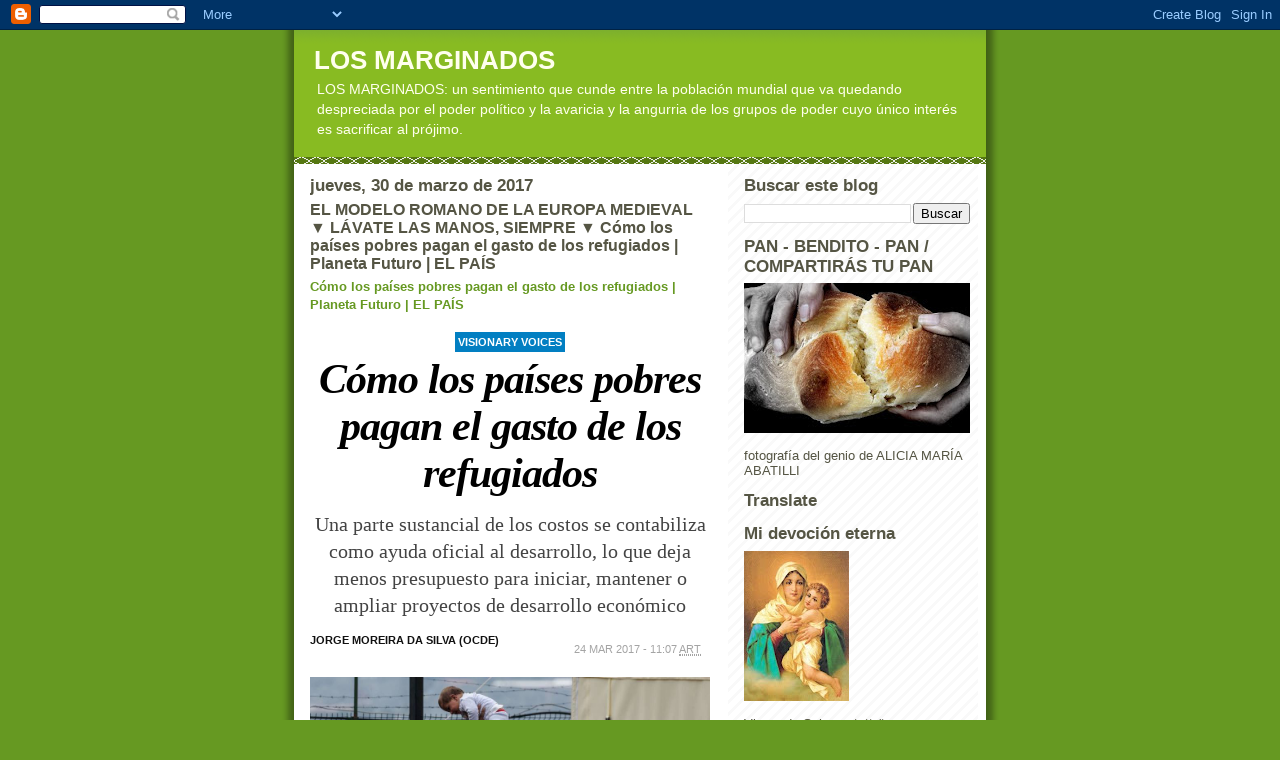

--- FILE ---
content_type: text/html; charset=UTF-8
request_url: https://wwweldispreciau.blogspot.com/2017/03/el-modelo-romano-de-la-europa-medieval.html
body_size: 36037
content:
<!DOCTYPE html>
<html dir='ltr'>
<head>
<link href='https://www.blogger.com/static/v1/widgets/2944754296-widget_css_bundle.css' rel='stylesheet' type='text/css'/>
<meta content='text/html; charset=UTF-8' http-equiv='Content-Type'/>
<meta content='blogger' name='generator'/>
<link href='https://wwweldispreciau.blogspot.com/favicon.ico' rel='icon' type='image/x-icon'/>
<link href='https://wwweldispreciau.blogspot.com/2017/03/el-modelo-romano-de-la-europa-medieval.html' rel='canonical'/>
<link rel="alternate" type="application/atom+xml" title="LOS MARGINADOS - Atom" href="https://wwweldispreciau.blogspot.com/feeds/posts/default" />
<link rel="alternate" type="application/rss+xml" title="LOS MARGINADOS - RSS" href="https://wwweldispreciau.blogspot.com/feeds/posts/default?alt=rss" />
<link rel="service.post" type="application/atom+xml" title="LOS MARGINADOS - Atom" href="https://www.blogger.com/feeds/6673188844978055531/posts/default" />

<link rel="alternate" type="application/atom+xml" title="LOS MARGINADOS - Atom" href="https://wwweldispreciau.blogspot.com/feeds/4638052455548663261/comments/default" />
<!--Can't find substitution for tag [blog.ieCssRetrofitLinks]-->
<link href='http://ep01.epimg.net/elpais/imagenes/2017/03/24/planeta_futuro/1490362924_356022_1490363672_noticia_normal.jpg' rel='image_src'/>
<meta content='https://wwweldispreciau.blogspot.com/2017/03/el-modelo-romano-de-la-europa-medieval.html' property='og:url'/>
<meta content='EL MODELO ROMANO DE LA EUROPA MEDIEVAL ▼ LÁVATE LAS MANOS, SIEMPRE ▼ Cómo los países pobres pagan el gasto de los refugiados | Planeta Futuro | EL PAÍS' property='og:title'/>
<meta content='Cómo los países pobres pagan el gasto de los refugiados | Planeta Futuro | EL PAÍS  VISIONARY VOICES Cómo los países pobres pagan el gasto d...' property='og:description'/>
<meta content='https://lh3.googleusercontent.com/blogger_img_proxy/[base64]w1200-h630-p-k-no-nu' property='og:image'/>
<title>LOS MARGINADOS: EL MODELO ROMANO DE LA EUROPA MEDIEVAL &#9660; LÁVATE LAS MANOS, SIEMPRE &#9660; Cómo los países pobres pagan el gasto de los refugiados | Planeta Futuro | EL PAÍS</title>
<style id='page-skin-1' type='text/css'><!--
/*
-----------------------------------------------
Blogger Template Style
Name:     Son of Moto (Mean Green Blogging Machine variation)
Date:     23 Feb 2004
Updated by: Blogger Team
----------------------------------------------- */
/* Primary layout */
body {
margin: 0;
padding: 0;
border: 0;
text-align: center;
color: #555544;
background: #692 url(https://resources.blogblog.com/blogblog/data/moto_son/outerwrap.gif) top center repeat-y;
font-size: small;
}
img {
border: 0;
display: block;
}
.clear {
clear: both;
}
/* Wrapper */
#outer-wrapper {
margin: 0 auto;
border: 0;
width: 692px;
text-align: left;
background: #ffffff url(https://resources.blogblog.com/blogblog/data/moto_son/innerwrap.gif) top right repeat-y;
font: normal normal 100% tahoma, 'Trebuchet MS', lucida, helvetica, sans-serif;
}
/* Header */
#header-wrapper	{
background: #8b2 url(https://resources.blogblog.com/blogblog/data/moto_son/headbotborder.gif) bottom left repeat-x;
margin: 0 auto;
padding-top: 0;
padding-right: 0;
padding-bottom: 15px;
padding-left: 0;
border: 0;
}
#header h1 {
text-align: left;
font-size: 200%;
color: #ffffee;
margin: 0;
padding-top: 15px;
padding-right: 20px;
padding-bottom: 0;
padding-left: 20px;
background-image: url(https://resources.blogblog.com/blogblog/data/moto_son/topper.gif);
background-repeat: repeat-x;
background-position: top left;
}
h1 a, h1 a:link, h1 a:visited {
color: #ffffee;
}
#header .description {
font-size: 110%;
text-align: left;
padding-top: 3px;
padding-right: 20px;
padding-bottom: 10px;
padding-left: 23px;
margin: 0;
line-height:140%;
color: #ffffee;
}
/* Inner layout */
#content-wrapper {
padding: 0 16px;
}
#main {
width: 400px;
float: left;
word-wrap: break-word; /* fix for long text breaking sidebar float in IE */
overflow: hidden;     /* fix for long non-text content breaking IE sidebar float */
}
#sidebar {
width: 226px;
float: right;
color: #555544;
word-wrap: break-word; /* fix for long text breaking sidebar float in IE */
overflow: hidden;     /* fix for long non-text content breaking IE sidebar float */
}
/* Bottom layout */
#footer	{
clear: left;
margin: 0;
padding: 0 20px;
border: 0;
text-align: left;
border-top: 1px solid #f9f9f9;
}
#footer .widget	{
text-align: left;
margin: 0;
padding: 10px 0;
background-color: transparent;
}
/* Default links 	*/
a:link, a:visited {
font-weight: bold;
text-decoration: none;
color: #669922;
background: transparent;
}
a:hover {
font-weight: bold;
text-decoration: underline;
color: #88bb22;
background: transparent;
}
a:active {
font-weight : bold;
text-decoration : none;
color: #88bb22;
background: transparent;
}
/* Typography */
.main p, .sidebar p, .post-body {
line-height: 140%;
margin-top: 5px;
margin-bottom: 1em;
}
.post-body blockquote {
line-height:1.3em;
}
h2, h3, h4, h5	{
margin: 0;
padding: 0;
}
h2 {
font-size: 130%;
}
h2.date-header {
color: #555544;
}
.post h3 {
margin-top: 5px;
font-size: 120%;
}
.post-footer {
font-style: italic;
}
.sidebar h2 {
color: #555544;
}
.sidebar .widget {
margin-top: 12px;
margin-right: 0;
margin-bottom: 13px;
margin-left: 0;
padding: 0;
}
.main .widget {
margin-top: 12px;
margin-right: 0;
margin-bottom: 0;
margin-left: 0;
}
li  {
line-height: 160%;
}
.sidebar ul {
margin-left: 0;
margin-top: 0;
padding-left: 0;
}
.sidebar ul li {
list-style: disc url(https://resources.blogblog.com/blogblog/data/moto_son/diamond.gif) inside;
vertical-align: top;
padding: 0;
margin: 0;
}
.widget-content {
margin-top: 0.5em;
}
/* Profile
----------------------------------------------- */
.profile-datablock {
margin-top: 3px;
margin-right: 0;
margin-bottom: 5px;
margin-left: 0;
line-height: 140%;
}
.profile-textblock {
margin-left: 0;
}
.profile-img {
float: left;
margin-top: 0;
margin-right: 5px;
margin-bottom: 5px;
margin-left: 0;
border:4px solid #8b2;
}
#comments  {
border: 0;
border-top: 1px dashed #eed;
margin-top: 10px;
margin-right: 0;
margin-bottom: 0;
margin-left: 0;
padding: 0;
}
#comments h4	{
margin-top: 10px;
font-weight: normal;
font-style: italic;
text-transform: uppercase;
letter-spacing: 1px;
}
#comments dl dt 	{
font-weight: bold;
font-style: italic;
margin-top: 35px;
padding-top: 1px;
padding-right: 0;
padding-bottom: 0;
padding-left: 18px;
background: transparent url(https://resources.blogblog.com/blogblog/data/moto_son/commentbug.gif) top left no-repeat;
}
#comments dl dd	{
padding: 0;
margin: 0;
}
.deleted-comment {
font-style:italic;
color:gray;
}
.feed-links {
clear: both;
line-height: 2.5em;
}
#blog-pager-newer-link {
float: left;
}
#blog-pager-older-link {
float: right;
}
#blog-pager {
text-align: center;
}
/** Page structure tweaks for layout editor wireframe */
body#layout #outer-wrapper {
padding-top: 0;
}
body#layout #header,
body#layout #content-wrapper,
body#layout #footer {
padding: 0;
}

--></style>
<link href='https://www.blogger.com/dyn-css/authorization.css?targetBlogID=6673188844978055531&amp;zx=66446028-594d-459f-9162-771a8b7b965c' media='none' onload='if(media!=&#39;all&#39;)media=&#39;all&#39;' rel='stylesheet'/><noscript><link href='https://www.blogger.com/dyn-css/authorization.css?targetBlogID=6673188844978055531&amp;zx=66446028-594d-459f-9162-771a8b7b965c' rel='stylesheet'/></noscript>
<meta name='google-adsense-platform-account' content='ca-host-pub-1556223355139109'/>
<meta name='google-adsense-platform-domain' content='blogspot.com'/>

<!-- data-ad-client=ca-pub-1755157453017477 -->

</head>
<body>
<div class='navbar section' id='navbar'><div class='widget Navbar' data-version='1' id='Navbar1'><script type="text/javascript">
    function setAttributeOnload(object, attribute, val) {
      if(window.addEventListener) {
        window.addEventListener('load',
          function(){ object[attribute] = val; }, false);
      } else {
        window.attachEvent('onload', function(){ object[attribute] = val; });
      }
    }
  </script>
<div id="navbar-iframe-container"></div>
<script type="text/javascript" src="https://apis.google.com/js/platform.js"></script>
<script type="text/javascript">
      gapi.load("gapi.iframes:gapi.iframes.style.bubble", function() {
        if (gapi.iframes && gapi.iframes.getContext) {
          gapi.iframes.getContext().openChild({
              url: 'https://www.blogger.com/navbar/6673188844978055531?po\x3d4638052455548663261\x26origin\x3dhttps://wwweldispreciau.blogspot.com',
              where: document.getElementById("navbar-iframe-container"),
              id: "navbar-iframe"
          });
        }
      });
    </script><script type="text/javascript">
(function() {
var script = document.createElement('script');
script.type = 'text/javascript';
script.src = '//pagead2.googlesyndication.com/pagead/js/google_top_exp.js';
var head = document.getElementsByTagName('head')[0];
if (head) {
head.appendChild(script);
}})();
</script>
</div></div>
<div id='outer-wrapper'><div id='wrap2'>
<!-- skip links for text browsers -->
<span id='skiplinks' style='display:none;'>
<a href='#main'>skip to main </a> |
      <a href='#sidebar'>skip to sidebar</a>
</span>
<div id='header-wrapper'>
<div class='header section' id='header'><div class='widget Header' data-version='1' id='Header1'>
<div id='header-inner'>
<div class='titlewrapper'>
<h1 class='title'>
<a href='https://wwweldispreciau.blogspot.com/'>
LOS MARGINADOS
</a>
</h1>
</div>
<div class='descriptionwrapper'>
<p class='description'><span>LOS MARGINADOS: un sentimiento que cunde entre la población mundial que va quedando despreciada por el poder político y la avaricia y la angurria de los grupos de poder cuyo único interés es sacrificar al prójimo.</span></p>
</div>
</div>
</div></div>
</div>
<div id='content-wrapper'>
<div id='crosscol-wrapper' style='text-align:center'>
<div class='crosscol no-items section' id='crosscol'></div>
</div>
<div id='main-wrapper'>
<div class='main section' id='main'><div class='widget Blog' data-version='1' id='Blog1'>
<div class='blog-posts hfeed'>

          <div class="date-outer">
        
<h2 class='date-header'><span>jueves, 30 de marzo de 2017</span></h2>

          <div class="date-posts">
        
<div class='post-outer'>
<div class='post hentry uncustomized-post-template' itemprop='blogPost' itemscope='itemscope' itemtype='http://schema.org/BlogPosting'>
<meta content='http://ep01.epimg.net/elpais/imagenes/2017/03/24/planeta_futuro/1490362924_356022_1490363672_noticia_normal.jpg' itemprop='image_url'/>
<meta content='6673188844978055531' itemprop='blogId'/>
<meta content='4638052455548663261' itemprop='postId'/>
<a name='4638052455548663261'></a>
<h3 class='post-title entry-title' itemprop='name'>
EL MODELO ROMANO DE LA EUROPA MEDIEVAL &#9660; LÁVATE LAS MANOS, SIEMPRE &#9660; Cómo los países pobres pagan el gasto de los refugiados | Planeta Futuro | EL PAÍS
</h3>
<div class='post-header'>
<div class='post-header-line-1'></div>
</div>
<div class='post-body entry-content' id='post-body-4638052455548663261' itemprop='description articleBody'>
<a href="http://elpais.com/elpais/2017/03/24/planeta_futuro/1490362924_356022.html">Cómo los países pobres pagan el gasto de los refugiados | Planeta Futuro | EL PAÍS</a><br /><br />
<div class="articulo-antetitulo " style="background-color: white; border: 0px; box-sizing: border-box; color: #444444; font-family: &quot;Benton Sans&quot;, sans-serif; font-size: 0.823em; font-stretch: inherit; font-variant-numeric: inherit; line-height: 1.5; margin: 0px 0px 0.25rem; padding: 0px; text-align: center; text-transform: uppercase; vertical-align: baseline;"><a class="enlace" href="http://elpais.com/agr/visionary_voices/a/" style="background-color: #027fc2; border: 0px; box-sizing: border-box; color: white; display: inline-block; font-family: inherit; font-size: inherit; font-stretch: inherit; font-style: inherit; font-variant: inherit; line-height: inherit; margin: 0px; padding: 2px 3px; position: relative; text-decoration: none; vertical-align: baseline;">VISIONARY VOICES</a></div><div class="articulo-titulares" id="articulo-titulares" style="background-color: white; border: 0px; box-sizing: border-box; color: #444444; font-family: &quot;Benton Sans&quot;, sans-serif; font-size: 17.008px; font-stretch: inherit; font-variant-numeric: inherit; line-height: inherit; margin: 0px; padding: 0px 0px 0.625rem; text-align: center; vertical-align: baseline;"><h1 class="articulo-titulo " id="articulo-titulo" itemprop="headline" style="border: 0px; box-sizing: border-box; color: black; font-family: Majerit, serif; font-size: 2.47058em; font-stretch: inherit; font-style: italic; font-variant: inherit; letter-spacing: -1px; line-height: 47.9024px; margin: 0px 0px 0.875rem; padding: 0px; vertical-align: baseline;">Cómo los países pobres pagan el gasto de los refugiados</h1><div class="articulo-subtitulos" style="border: 0px; box-sizing: border-box; font-family: inherit; font-size: inherit; font-stretch: inherit; font-style: inherit; font-variant: inherit; font-weight: inherit; line-height: inherit; margin: 0px; padding: 0px; vertical-align: baseline;"><h2 class="articulo-subtitulo" itemprop="alternativeHeadline" style="border: 0px; box-sizing: border-box; font-family: Majerit, serif; font-size: 1.176em; font-stretch: inherit; font-style: inherit; font-variant: inherit; font-weight: inherit; line-height: 27.0019px; margin: 0px 0px 0.25rem; padding: 0px; vertical-align: baseline;">Una parte sustancial de los costos se contabiliza como ayuda oficial al desarrollo, lo que deja menos presupuesto para iniciar, mantener o ampliar proyectos de desarrollo económico</h2></div></div><div class="firma " style="background-color: white; border: 0px; box-sizing: border-box; color: #a4a4a4; font-family: &quot;Benton Sans&quot;, sans-serif; font-size: 17.008px; font-stretch: inherit; font-variant-numeric: inherit; line-height: inherit; margin: 0px 0px 0.438rem; padding: 0px; vertical-align: baseline;"><div class="autor" itemprop="author" itemscope="" itemtype="https://schema.org/Person" style="border: 0px; box-sizing: border-box; float: left; font-family: inherit; font-size: inherit; font-stretch: inherit; font-style: inherit; font-variant: inherit; font-weight: inherit; line-height: inherit; margin: 0px 1.313rem 0px 0px; padding: 0px; position: relative; vertical-align: baseline;"><div class="autor-texto" style="border: 0px; box-sizing: border-box; font-family: inherit; font-size: inherit; font-stretch: inherit; font-style: inherit; font-variant: inherit; font-weight: inherit; line-height: inherit; margin: 0px; padding: 0px; vertical-align: baseline;"><span class="autor-nombre" itemprop="name" style="border: 0px; box-sizing: border-box; display: inline-block; float: left; font-family: inherit; font-size: 0.647em; font-stretch: inherit; font-style: inherit; font-variant: inherit; font-weight: 700; line-height: 15.9561px; margin: 0px; padding: 0px; text-transform: uppercase; vertical-align: baseline;"><a href="http://elpais.com/autor/el_pais/a/" itemprop="url" style="background-color: transparent; border: 0px; box-sizing: border-box; color: #111111; font-family: inherit; font-size: inherit; font-stretch: inherit; font-style: inherit; font-variant: inherit; font-weight: inherit; line-height: inherit; margin: 0px; padding: 0px; text-decoration: none; vertical-align: baseline;" title="Ver todas las noticias de Jorge Moreira da Silva (OCDE)">JORGE MOREIRA DA SILVA (OCDE)</a></span><div class="autor-perfiles" style="border: 0px; box-sizing: border-box; float: left; font-family: inherit; font-size: inherit; font-stretch: inherit; font-style: inherit; font-variant: inherit; font-weight: inherit; line-height: inherit; margin: 0px 0px 0px 0.625rem; padding: 0px; vertical-align: baseline;"><ul class="autor-perfiles-listado" style="border: 0px; box-sizing: border-box; display: inline; font-family: inherit; font-size: inherit; font-stretch: inherit; font-style: inherit; font-variant: inherit; font-weight: inherit; line-height: inherit; list-style: none; margin: 0px auto; padding: 0px; vertical-align: baseline;"><li style="border: 0px; box-sizing: border-box; display: inline; float: left; font-family: inherit; font-size: inherit; font-stretch: inherit; font-style: inherit; font-variant: inherit; font-weight: inherit; height: auto; line-height: inherit; margin: 0px 0.125rem; max-height: 1rem; padding: 0px; vertical-align: baseline;"><a class="boton_twitter" href="http://twitter.com/el_pais" itemprop="sameAs" rel="nofollow" style="-webkit-font-smoothing: antialiased; background-color: transparent; background-size: 1.125rem; border: 0px; box-sizing: border-box; color: #016ca2; display: block; font-family: inherit; font-size: 2rem; font-stretch: inherit; font-variant-numeric: inherit; height: 1rem; line-height: 3rem; margin: 0px; padding: 0px; position: relative; text-decoration: none; text-indent: -9999px; vertical-align: baseline; width: 1.125rem;" target="_blank">Twitter</a></li>
<li style="border: 0px; box-sizing: border-box; display: inline; float: left; font-family: inherit; font-size: inherit; font-stretch: inherit; font-style: inherit; font-variant: inherit; font-weight: inherit; height: auto; line-height: inherit; margin: 0px 0.125rem; max-height: 1rem; padding: 0px; vertical-align: baseline;"><a class="boton_googleplus" href="https://plus.google.com/u/0/103019117518606328359/posts" itemprop="sameAs" rel="nofollow" style="-webkit-font-smoothing: antialiased; background-color: transparent; background-size: 1.125rem; border: 0px; box-sizing: border-box; color: #016ca2; display: block; font-family: inherit; font-size: 2rem; font-stretch: inherit; font-variant-numeric: inherit; height: 1rem; line-height: 3rem; margin: 0px; padding: 0px; position: relative; text-decoration: none; text-indent: -9999px; vertical-align: baseline; width: 1.125rem;" target="_blank">Google Plus</a></li>
</ul></div></div></div></div><div class="articulo-datos" style="background-color: white; border: 0px; box-sizing: border-box; color: #a4a4a4; font-family: &quot;Benton Sans&quot;, sans-serif; font-size: 17.008px; font-stretch: inherit; font-variant-numeric: inherit; line-height: 1rem; margin: 0px 0px 1.25rem; padding: 0px; vertical-align: baseline;"><time class="articulo-actualizado" datetime="2017-03-24T11:07:26-03:00" style="border: 0px; box-sizing: border-box; font-family: inherit; font-size: 0.647em; font-stretch: inherit; font-style: inherit; font-variant: inherit; line-height: inherit; margin: 0px; padding: 0px; text-transform: uppercase; vertical-align: baseline;"><a href="http://elpais.com/tag/fecha/20170324" style="background-color: transparent; border: 0px; box-sizing: border-box; color: #a4a4a4; font-family: inherit; font-size: inherit; font-stretch: inherit; font-style: inherit; font-variant: inherit; font-weight: inherit; line-height: inherit; margin: 0px; padding: 0px; text-decoration: none; vertical-align: baseline;" title="Ver todas las noticias de esta fecha">24 MAR 2017 - 11:07 <abbr style="border-bottom-style: dotted; border-color: initial; border-image: initial; border-left-style: initial; border-right-style: initial; border-top-style: initial; border-width: 0px 0px 1px; box-sizing: border-box; font-family: inherit; font-size: inherit; font-stretch: inherit; font-style: inherit; font-variant: inherit; font-weight: inherit; line-height: inherit; margin: 0px; padding: 0px; vertical-align: baseline;" title="">ART</abbr></a></time></div><img alt="Refugiados en Turquía detenidos mientras intentaban alcanzar la costa griega. " height="266" src="https://lh3.googleusercontent.com/blogger_img_proxy/[base64]s0-d" width="400"><br /><br />
<span class="foto-texto" style="background-color: white; border: 0px; box-sizing: border-box; color: #646464; font-family: &quot;Benton Sans&quot;, sans-serif; font-size: 12.9941px; font-stretch: inherit; font-variant-numeric: inherit; line-height: inherit; margin: 0px; padding: 0px; text-align: right; vertical-align: baseline;">Refugiados en Turquía detenidos mientras intentaban alcanzar la costa griega.&nbsp;</span><span style="background-color: white; color: #646464; font-family: &quot;Benton Sans&quot;, sans-serif; font-size: 12.9941px; text-align: right;"></span><span class="foto-firma" style="background-color: white; border: 0px; box-sizing: border-box; color: #111111; font-family: &quot;Benton Sans&quot;, sans-serif; font-size: 0.846em; font-stretch: inherit; font-variant-numeric: inherit; line-height: inherit; margin: 0px; padding: 0px; text-align: right; text-transform: uppercase; vertical-align: baseline;"><span class="foto-autor" itemprop="author" style="border: 0px; box-sizing: border-box; font-family: inherit; font-size: inherit; font-stretch: inherit; font-style: inherit; font-variant: inherit; font-weight: inherit; line-height: inherit; margin: 0px; padding: 0px; vertical-align: baseline;">OZAN KOSE/AFP</span></span><br /><br />
<header class="sumario-encabezado" style="background-color: white; border: 0px; box-sizing: border-box; clear: both; color: #444444; float: none; font-family: &quot;Benton Sans&quot;, sans-serif; font-size: 17.008px; font-stretch: inherit; font-variant-numeric: inherit; line-height: inherit; margin: 0px; padding: 0px; vertical-align: baseline;"><h3 class="sumario-titulo" style="border: 0px; box-sizing: border-box; color: #111111; font-size: 0.706em; font-stretch: inherit; font-style: inherit; font-variant: inherit; line-height: 16.9308px; margin: 0px; padding: 0.563rem 0px 0.625rem; text-transform: uppercase; vertical-align: baseline;"><span class="sin_enlace" style="border: 0px; box-sizing: border-box; font-family: inherit; font-size: inherit; font-stretch: inherit; font-style: inherit; font-variant: inherit; font-weight: inherit; line-height: inherit; margin: 0px; padding: 0px; vertical-align: baseline;">MÁS INFORMACIÓN</span></h3></header><div class="sumario-texto" style="background-color: white; border: 0px; box-sizing: border-box; color: #444444; font-family: &quot;Benton Sans&quot;, sans-serif; font-size: 0.882em; font-stretch: inherit; font-variant-numeric: inherit; line-height: 24.7517px; margin: 0px; padding: 0px; vertical-align: baseline;"><div class="apoyos" style="border: 0px; box-sizing: border-box; font-family: inherit; font-size: inherit; font-stretch: inherit; font-style: inherit; font-variant: inherit; font-weight: inherit; line-height: inherit; margin: 0px; padding: 0px; vertical-align: baseline;"><ul class="apoyos-listado" style="border: 0px; box-sizing: border-box; font-family: inherit; font-size: inherit; font-stretch: inherit; font-style: inherit; font-variant: inherit; font-weight: inherit; line-height: inherit; list-style: none; margin: 0px; padding: 0px; vertical-align: baseline;"><li class="apoyo_ apoyo_foto" style="border-bottom-color: rgb(235, 235, 235); border-bottom-style: solid; border-image: initial; border-left-color: initial; border-left-style: initial; border-right-color: initial; border-right-style: initial; border-top-color: initial; border-top-style: initial; border-width: 0px 0px 0.063rem; box-sizing: border-box; font-family: inherit; font-size: 0.933em; font-stretch: inherit; font-style: inherit; font-variant: inherit; font-weight: inherit; line-height: 20.994px; margin: 0px; padding: 0px 0px 0.5rem; vertical-align: baseline;"><figure class="foto foto_w140" itemprop="image" itemscope="" itemtype="http://schema.org/ImageObject" style="border: 0px; box-sizing: border-box; font-family: inherit; font-size: inherit; font-stretch: inherit; font-style: inherit; font-variant: inherit; font-weight: inherit; line-height: inherit; margin: 0px 0px 0.313rem; padding: 0px; position: relative; vertical-align: baseline;"><img alt="Cómo los países pobres pagan el gasto de los refugiados" height="100" src="https://lh3.googleusercontent.com/blogger_img_proxy/[base64]s0-d" srcset="//ep01.epimg.net/elpais/imagenes/2017/03/24/planeta_futuro/1490362924_356022_1490363113_sumarioapoyo_normal_recorte1.jpg 280w, //ep01.epimg.net/elpais/imagenes/2017/03/24/planeta_futuro/1490362924_356022_1490363113_sumarioapoyo_normal.jpg 140w" style="border: 0px; box-sizing: border-box; display: block; font-family: inherit; font-size: inherit; font-stretch: inherit; font-style: inherit; font-variant: inherit; font-weight: inherit; height: auto; line-height: inherit; margin: 0px; max-width: 100%; padding: 0px; vertical-align: baseline;" width="140"></figure><span class="apoyo-titulo" style="border: 0px; box-sizing: border-box; font-family: Majerit, serif; font-size: inherit; font-stretch: inherit; font-style: inherit; font-variant: inherit; font-weight: inherit; line-height: inherit; margin: 0px; padding: 0px; vertical-align: baseline;"><a href="http://elpais.com/elpais/2016/12/06/planeta_futuro/1481024254_647560.html" style="background-color: transparent; border-bottom: none; border-image: initial; border-left: 0px; border-right: 0px; border-top: 0px; box-sizing: border-box; color: black; font-family: inherit; font-size: inherit; font-stretch: inherit; font-style: inherit; font-variant: inherit; font-weight: inherit; line-height: inherit; margin: 0px; padding: 0px; text-decoration: none; vertical-align: baseline;">Cuando hay que proteger la humanidad</a></span></li>
<li class="apoyo_ apoyo_sinfoto" style="border-bottom-color: rgb(235, 235, 235); border-bottom-style: solid; border-image: initial; border-left-color: initial; border-left-style: initial; border-right-color: initial; border-right-style: initial; border-top-color: initial; border-top-style: initial; border-width: 0px 0px 0.063rem; box-sizing: border-box; font-family: inherit; font-size: 0.933em; font-stretch: inherit; font-style: inherit; font-variant: inherit; font-weight: inherit; line-height: 20.994px; margin: 0px; padding: 0.5rem 0px; vertical-align: baseline;"><span class="apoyo-titulo" style="border: 0px; box-sizing: border-box; font-family: Majerit, serif; font-size: inherit; font-stretch: inherit; font-style: inherit; font-variant: inherit; font-weight: inherit; line-height: inherit; margin: 0px; padding: 0px; vertical-align: baseline;"><a href="http://elpais.com/elpais/2016/12/30/planeta_futuro/1483099485_589737.html" style="background-color: transparent; border-bottom: none; border-image: initial; border-left: 0px; border-right: 0px; border-top: 0px; box-sizing: border-box; color: black; font-family: inherit; font-size: inherit; font-stretch: inherit; font-style: inherit; font-variant: inherit; font-weight: inherit; line-height: inherit; margin: 0px; padding: 0px; text-decoration: none; vertical-align: baseline;">&#8220;Es importante escuchar a los refugiados&#8221;</a></span></li>
<li class="apoyo_ apoyo_sinfoto" style="border-bottom-color: rgb(235, 235, 235); border-bottom-style: solid; border-image: initial; border-left-color: initial; border-left-style: initial; border-right-color: initial; border-right-style: initial; border-top-color: initial; border-top-style: initial; border-width: 0px 0px 0.063rem; box-sizing: border-box; font-family: inherit; font-size: 0.933em; font-stretch: inherit; font-style: inherit; font-variant: inherit; font-weight: inherit; line-height: 20.994px; margin: 0px; padding: 0.5rem 0px; vertical-align: baseline;"><span class="apoyo-titulo" style="border: 0px; box-sizing: border-box; font-family: Majerit, serif; font-size: inherit; font-stretch: inherit; font-style: inherit; font-variant: inherit; font-weight: inherit; line-height: inherit; margin: 0px; padding: 0px; vertical-align: baseline;"><a href="http://elpais.com/elpais/2017/01/23/planeta_futuro/1485186262_856877.html" style="background-color: transparent; border-bottom: none; border-image: initial; border-left: 0px; border-right: 0px; border-top: 0px; box-sizing: border-box; color: black; font-family: inherit; font-size: inherit; font-stretch: inherit; font-style: inherit; font-variant: inherit; font-weight: inherit; line-height: inherit; margin: 0px; opacity: 0.8; outline: 0px; padding: 0px; text-decoration: none; vertical-align: baseline;">Un viaje hacia la nada</a></span></li>
<li class="apoyo_ apoyo_sinfoto" style="border-bottom-color: rgb(235, 235, 235); border-bottom-style: solid; border-image: initial; border-left-color: initial; border-left-style: initial; border-right-color: initial; border-right-style: initial; border-top-color: initial; border-top-style: initial; border-width: 0px 0px 0.063rem; box-sizing: border-box; font-family: inherit; font-size: 0.933em; font-stretch: inherit; font-style: inherit; font-variant: inherit; font-weight: inherit; line-height: 20.994px; margin: 0px; padding: 0.5rem 0px; vertical-align: baseline;"><span class="apoyo-titulo" style="border: 0px; box-sizing: border-box; font-family: Majerit, serif; font-size: inherit; font-stretch: inherit; font-style: inherit; font-variant: inherit; font-weight: inherit; line-height: inherit; margin: 0px; padding: 0px; vertical-align: baseline;"><a href="http://elpais.com/elpais/2017/01/02/planeta_futuro/1483349224_092053.html" style="background-color: transparent; border-bottom: none; border-image: initial; border-left: 0px; border-right: 0px; border-top: 0px; box-sizing: border-box; color: black; font-family: inherit; font-size: inherit; font-stretch: inherit; font-style: inherit; font-variant: inherit; font-weight: inherit; line-height: inherit; margin: 0px; padding: 0px; text-decoration: none; vertical-align: baseline;">Enchufar un campo de refugiados a la luz</a></span></li>
</ul></div></div><br /><br />
<div style="background-color: white; border: 0px; box-sizing: border-box; color: #444444; font-family: &quot;Benton Sans&quot;, sans-serif; font-size: 17.008px; font-stretch: inherit; font-variant-numeric: inherit; line-height: inherit; margin-bottom: 2.188rem; padding: 0px; vertical-align: baseline;">La guerra en Siria puso de manifiesto la necesidad de mejorar la gestión de los flujos de refugiados en tiempos de crisis. Hay una cuestión particularmente preocupante: es posible que los países pobres estén pagando un alto precio indirecto por los esfuerzos que hacen los países ricos.</div><div style="background-color: white; border: 0px; box-sizing: border-box; color: #444444; font-family: &quot;Benton Sans&quot;, sans-serif; font-size: 17.008px; font-stretch: inherit; font-variant-numeric: inherit; line-height: inherit; margin-bottom: 2.188rem; padding: 0px; vertical-align: baseline;">Los datos muestran que una parte sustancial de los costos asociados con el ingreso de refugiados y solicitantes de asilo en algunos países europeos se contabiliza como&nbsp;<a href="http://www.oecd.org/dac/stats/officialdevelopmentassistancedefinitionandcoverage.htm" style="background-color: transparent; border-bottom-color: rgb(1, 108, 162); border-bottom-style: dotted; border-image: initial; border-left-color: initial; border-left-style: initial; border-right-color: initial; border-right-style: initial; border-top-color: initial; border-top-style: initial; border-width: 0px 0px 0.063rem; box-sizing: border-box; color: #016ca2; font-family: inherit; font-size: inherit; font-stretch: inherit; font-style: inherit; font-variant: inherit; font-weight: inherit; line-height: inherit; margin: 0px; padding: 0px; text-decoration: none; vertical-align: baseline;" target="_blank">ayuda oficial al desarrollo</a>&nbsp;(AOD), la medida que usa el Comité de Ayuda al Desarrollo (CAD) de la Organización para la Cooperación y el Desarrollo Económicos (OCDE) para hacer un seguimiento del gasto en ayuda internacional. Esto deja menos AOD disponible para iniciar, mantener o ampliar proyectos de desarrollo económico en los países pobres.</div><div style="background-color: white; border: 0px; box-sizing: border-box; color: #444444; font-family: &quot;Benton Sans&quot;, sans-serif; font-size: 17.008px; font-stretch: inherit; font-variant-numeric: inherit; line-height: inherit; margin-bottom: 2.188rem; padding: 0px; vertical-align: baseline;">En 2015, los países de la Unión Europea miembros del CAD gastaron 9.700 millones de dólares de sus presupuestos de AOD para atender a aproximadamente 1,2 millones de solicitantes de asilo dentro de sus fronteras. En comparación, el gasto en AOD de aquellas naciones en Siria, Afganistán, Somalia, Sudán del Sur y Sudán (primeros en la lista de países de origen de esos solicitantes de asilo) ascendió a 3.200 millones de dólares.</div><div style="background-color: white; border: 0px; box-sizing: border-box; color: #444444; font-family: &quot;Benton Sans&quot;, sans-serif; font-size: 17.008px; font-stretch: inherit; font-variant-numeric: inherit; line-height: inherit; margin-bottom: 2.188rem; padding: 0px; vertical-align: baseline;">La regla que permite presentar como AOD los costos de los programas de refugiados en el país donante se introdujo en las Directivas de Información Estadística del CAD allá por 1988. Al principio, pocos donantes la aprovecharon. Pero entre 2010 y 2015, la cuota del total de AOD presentada como gasto en el país donante&nbsp;<a href="https://www.oecd.org/dac/stats/RefugeeCostsMethodologicalNote.pdf" style="background-color: transparent; border-bottom-color: rgb(1, 108, 162); border-bottom-style: dotted; border-image: initial; border-left-color: initial; border-left-style: initial; border-right-color: initial; border-right-style: initial; border-top-color: initial; border-top-style: initial; border-width: 0px 0px 0.063rem; box-sizing: border-box; color: #016ca2; font-family: inherit; font-size: inherit; font-stretch: inherit; font-style: inherit; font-variant: inherit; font-weight: inherit; line-height: inherit; margin: 0px; padding: 0px; text-decoration: none; vertical-align: baseline;" target="_blank">creció a más del triple</a>, de 2,7% a 9,1%.</div><section class="sumario_html derecha" id="sumario_2|html" style="background-color: white; border: 0px; box-sizing: border-box; clear: both; color: #444444; float: right; font-family: &quot;Benton Sans&quot;, sans-serif; font-size: 17.008px; font-stretch: inherit; font-variant-numeric: inherit; line-height: inherit; margin: 0.5rem 0px 1.563rem 1.875rem; padding: 0px; vertical-align: baseline; width: 18.75rem;"><a href="https://www.blogger.com/null" name="sumario_2" style="background-color: transparent; border-bottom-color: rgb(1, 108, 162); border-bottom-style: dotted; border-image: initial; border-left-color: initial; border-left-style: initial; border-right-color: initial; border-right-style: initial; border-top-color: initial; border-top-style: initial; border-width: 0px 0px 0.063rem; box-sizing: border-box; color: #016ca2; font-family: inherit; font-size: inherit; font-stretch: inherit; font-style: inherit; font-variant: inherit; font-weight: inherit; line-height: inherit; margin: 0px; padding: 0px; vertical-align: baseline;"></a><div class="sumario__interior" style="border: 0px; box-sizing: border-box; font-family: inherit; font-size: inherit; font-stretch: inherit; font-style: inherit; font-variant: inherit; font-weight: inherit; line-height: inherit; margin: 0px; padding: 0px; vertical-align: baseline;"><div class="sumario-texto" style="border: 0px; box-sizing: border-box; font-family: inherit; font-size: 0.882em; font-stretch: inherit; font-style: inherit; font-variant: inherit; font-weight: inherit; line-height: 24.7517px; margin: 0px; padding: 0px; vertical-align: baseline;"><div class="texto_grande" style="border: 0.063rem solid rgb(68, 68, 68); box-sizing: border-box; color: black; font-family: Majerit, serif; font-size: 1.466em; font-stretch: inherit; font-style: inherit; font-variant: inherit; font-weight: 700; line-height: 25.0704px; margin-bottom: 1.563rem; padding: 1.688rem; vertical-align: baseline;">Hoy los solicitantes de asilo en Europa son los más visibles, pero la mayoría de los refugiados (más del 86%) permanecen en países en desarrollo, cerca de aquellos de los que huyeron</div></div></div></section><div style="background-color: white; border: 0px; box-sizing: border-box; color: #444444; font-family: &quot;Benton Sans&quot;, sans-serif; font-size: 17.008px; font-stretch: inherit; font-variant-numeric: inherit; line-height: inherit; margin-bottom: 2.188rem; padding: 0px; vertical-align: baseline;">El CAD está trabajando para fijar reglas más claras sobre el uso de AOD para cubrir costos de atención a refugiados en el país donante; en tal sentido, hemos creado un&nbsp;<a href="http://www.oecd.org/dac/refugees-migration-working-group.htm" style="background-color: transparent; border-bottom-color: rgb(1, 108, 162); border-bottom-style: dotted; border-image: initial; border-left-color: initial; border-left-style: initial; border-right-color: initial; border-right-style: initial; border-top-color: initial; border-top-style: initial; border-width: 0px 0px 0.063rem; box-sizing: border-box; color: #016ca2; font-family: inherit; font-size: inherit; font-stretch: inherit; font-style: inherit; font-variant: inherit; font-weight: inherit; line-height: inherit; margin: 0px; padding: 0px; text-decoration: none; vertical-align: baseline;" target="_blank">grupo temporal de trabajo sobre refugiados y migraciones</a>para evaluar la adecuación en modo, tiempo y lugar del uso que hacen los donantes de sus fondos de ayuda. Esperamos comunicar los resultados de este trabajo alrededor de julio.</div><div style="background-color: white; border: 0px; box-sizing: border-box; color: #444444; font-family: &quot;Benton Sans&quot;, sans-serif; font-size: 17.008px; font-stretch: inherit; font-variant-numeric: inherit; line-height: inherit; margin-bottom: 2.188rem; padding: 0px; vertical-align: baseline;">La crisis en Siria concitó la atención internacional sobre los flujos de refugiados y las necesidades humanitarias asociadas, lo cual es positivo. Pero los sirios son solo una pequeña fracción de los más de 21 millones de personas de todo el mundo que el Acnur (el organismo especial de las Naciones Unidas para el tema)&nbsp;<a href="http://www.unhcr.org/uk/figures-at-a-glance.html" style="background-color: transparent; border-bottom-color: rgb(1, 108, 162); border-bottom-style: dotted; border-image: initial; border-left-color: initial; border-left-style: initial; border-right-color: initial; border-right-style: initial; border-top-color: initial; border-top-style: initial; border-width: 0px 0px 0.063rem; box-sizing: border-box; color: #016ca2; font-family: inherit; font-size: inherit; font-stretch: inherit; font-style: inherit; font-variant: inherit; font-weight: inherit; line-height: inherit; margin: 0px; padding: 0px; text-decoration: none; vertical-align: baseline;" target="_blank">considera "refugiadas"</a>&nbsp;(además, categoriza a más de 65 millones de personas como "desplazadas a la fuerza"). Hoy los solicitantes de asilo en Europa son los más visibles, pero la mayoría de los refugiados (más del 86%)&nbsp;<a href="https://www.refugeecouncil.org.uk/policy_research/the_truth_about_asylum/facts_about_asylum_-_page_6" style="background-color: transparent; border-bottom-color: rgb(1, 108, 162); border-bottom-style: dotted; border-image: initial; border-left-color: initial; border-left-style: initial; border-right-color: initial; border-right-style: initial; border-top-color: initial; border-top-style: initial; border-width: 0px 0px 0.063rem; box-sizing: border-box; color: #016ca2; font-family: inherit; font-size: inherit; font-stretch: inherit; font-style: inherit; font-variant: inherit; font-weight: inherit; line-height: inherit; margin: 0px; padding: 0px; text-decoration: none; vertical-align: baseline;" target="_blank">permanecen en países en desarrollo</a>, cerca de aquellos de los que huyeron. Uganda, por ejemplo, recibió&nbsp;<a href="https://www.nrc.no/news/2017/january/more-refugees-flee-to-uganda-than-across-mediterranean/" style="background-color: transparent; border-bottom-color: rgb(1, 108, 162); border-bottom-style: dotted; border-image: initial; border-left-color: initial; border-left-style: initial; border-right-color: initial; border-right-style: initial; border-top-color: initial; border-top-style: initial; border-width: 0px 0px 0.063rem; box-sizing: border-box; color: #016ca2; font-family: inherit; font-size: inherit; font-stretch: inherit; font-style: inherit; font-variant: inherit; font-weight: inherit; line-height: inherit; margin: 0px; padding: 0px; text-decoration: none; vertical-align: baseline;" target="_blank">más refugiados de Sudán del Sur en 2016</a>&nbsp;que la cantidad total de migrantes que cruzaron el Mediterráneo hacia Europa en el mismo período.</div><div style="background-color: white; border: 0px; box-sizing: border-box; color: #444444; font-family: &quot;Benton Sans&quot;, sans-serif; font-size: 17.008px; font-stretch: inherit; font-variant-numeric: inherit; line-height: inherit; margin-bottom: 2.188rem; padding: 0px; vertical-align: baseline;">Cada día, 40.000 personas se ven obligadas a huir de guerras y persecuciones; muchas más dejan sus hogares en busca de un futuro seguro y digno; y hay cada vez más personas que han estado desplazadas 20 años o más. Muchos otros que se quedaron están desplazados dentro de sus propios países, viviendo en la inseguridad y la pobreza extremas.</div><div style="background-color: white; border: 0px; box-sizing: border-box; color: #444444; font-family: &quot;Benton Sans&quot;, sans-serif; font-size: 17.008px; font-stretch: inherit; font-variant-numeric: inherit; line-height: inherit; margin-bottom: 2.188rem; padding: 0px; vertical-align: baseline;">Quedarse de brazos cruzados mientras otros viven con miedo no es una actitud humana. Pero países como Uganda, que por décadas han alojado generosamente a cientos de miles de refugiados, ven cómo los principios de tolerancia y protección que ellos sostienen son crecientemente menoscabados en el hemisferio norte. Es comprensible que los países ricos quieran gestionar sus propias poblaciones de refugiados y llevar tranquilidad a sus ciudadanos. Pero el derecho de asilo es universal, y la cooperación para el desarrollo no debe, en ninguna circunstancia, usarse con fines de contención.</div><section class="sumario_html izquierda" id="sumario_3|html" style="background-color: white; border: 0px; box-sizing: border-box; clear: both; color: #444444; float: left; font-family: &quot;Benton Sans&quot;, sans-serif; font-size: 17.008px; font-stretch: inherit; font-variant-numeric: inherit; line-height: inherit; margin: 0.5rem 1.875rem 1.563rem 0px; padding: 0px; vertical-align: baseline; width: 18.75rem;"><a href="https://www.blogger.com/null" name="sumario_3" style="background-color: transparent; border-bottom-color: rgb(1, 108, 162); border-bottom-style: dotted; border-image: initial; border-left-color: initial; border-left-style: initial; border-right-color: initial; border-right-style: initial; border-top-color: initial; border-top-style: initial; border-width: 0px 0px 0.063rem; box-sizing: border-box; color: #016ca2; font-family: inherit; font-size: inherit; font-stretch: inherit; font-style: inherit; font-variant: inherit; font-weight: inherit; line-height: inherit; margin: 0px; padding: 0px; vertical-align: baseline;"></a><div class="sumario__interior" style="border: 0px; box-sizing: border-box; font-family: inherit; font-size: inherit; font-stretch: inherit; font-style: inherit; font-variant: inherit; font-weight: inherit; line-height: inherit; margin: 0px; padding: 0px; vertical-align: baseline;"><div class="sumario-texto" style="border: 0px; box-sizing: border-box; font-family: inherit; font-size: 0.882em; font-stretch: inherit; font-style: inherit; font-variant: inherit; font-weight: inherit; line-height: 24.7517px; margin: 0px; padding: 0px; vertical-align: baseline;"><div class="texto_grande" style="border: 0.063rem solid rgb(68, 68, 68); box-sizing: border-box; color: black; font-family: Majerit, serif; font-size: 1.466em; font-stretch: inherit; font-style: inherit; font-variant: inherit; font-weight: 700; line-height: 25.0704px; margin-bottom: 1.563rem; padding: 1.688rem; vertical-align: baseline;">El derecho de asilo es universal, y la cooperación para el desarrollo no debe, en ninguna circunstancia, usarse con fines de contención</div></div></div></section><div style="background-color: white; border: 0px; box-sizing: border-box; color: #444444; font-family: &quot;Benton Sans&quot;, sans-serif; font-size: 17.008px; font-stretch: inherit; font-variant-numeric: inherit; line-height: inherit; margin-bottom: 2.188rem; padding: 0px; vertical-align: baseline;">El fenómeno de los refugiados no es nuevo. En conjunto, los&nbsp;<a href="http://www.unhcr.org/576408cd7.pdf" style="background-color: transparent; border-bottom-color: rgb(1, 108, 162); border-bottom-style: dotted; border-image: initial; border-left-color: initial; border-left-style: initial; border-right-color: initial; border-right-style: initial; border-top-color: initial; border-top-style: initial; border-width: 0px 0px 0.063rem; box-sizing: border-box; color: #016ca2; font-family: inherit; font-size: inherit; font-stretch: inherit; font-style: inherit; font-variant: inherit; font-weight: inherit; line-height: inherit; margin: 0px; padding: 0px; text-decoration: none; vertical-align: baseline;" target="_blank">cinco principales países de origen</a>&nbsp;han generado aproximadamente 10,2 millones de refugiados en los últimos 25 años. Son cifras asombrosas, pero el desafío que representan no es insuperable. La ayuda al desarrollo puede facilitar el abordaje de las dimensiones socioeconómicas más duraderas del desplazamiento forzoso de personas, generando apoyo para la inclusión de los refugiados en los planes locales y nacionales de desarrollo. Puede ayudar a encarar las raíces de ese desplazamiento, al concentrar esfuerzos en la reducción de la pobreza y la desigualdad, el fortalecimiento de la paz y la mejora del acceso a la justicia. Por eso el grupo temporal de la OCDE trabajará para la identificación e implementación de soluciones mejores para los refugiados.</div><div style="background-color: white; border: 0px; box-sizing: border-box; color: #444444; font-family: &quot;Benton Sans&quot;, sans-serif; font-size: 17.008px; font-stretch: inherit; font-variant-numeric: inherit; line-height: inherit; margin-bottom: 2.188rem; padding: 0px; vertical-align: baseline;">Las condiciones que hoy enfrentan los migrantes forzados están en abierta contradicción con diversos compromisos internacionales como los Objetivos de Desarrollo Sostenible, que piden que "<a href="https://sustainabledevelopment.un.org/hlpf/blog" style="background-color: transparent; border-bottom-color: rgb(1, 108, 162); border-bottom-style: dotted; border-image: initial; border-left-color: initial; border-left-style: initial; border-right-color: initial; border-right-style: initial; border-top-color: initial; border-top-style: initial; border-width: 0px 0px 0.063rem; box-sizing: border-box; color: #016ca2; font-family: inherit; font-size: inherit; font-stretch: inherit; font-style: inherit; font-variant: inherit; font-weight: inherit; line-height: inherit; margin: 0px; padding: 0px; text-decoration: none; vertical-align: baseline;" target="_blank">nadie quede rezagado</a>". No hacer frente a estas cuestiones también pone en riesgo la solidaridad internacional de la que depende la agenda global de desarrollo.</div><div style="background-color: white; border: 0px; box-sizing: border-box; color: #444444; font-family: &quot;Benton Sans&quot;, sans-serif; font-size: 17.008px; font-stretch: inherit; font-variant-numeric: inherit; line-height: inherit; margin-bottom: 2.188rem; padding: 0px; vertical-align: baseline;">Los países desarrollados y en desarrollo deben trabajar juntos y sostener sin ambigüedades el derecho a la búsqueda de asilo y la responsabilidad de proteger a quienes lo ejercen. Debemos asegurar que por financiación "nueva" se entienda la provisión de dinero adicional, no la mera redirección de fondos. Y sobre todo, los programas para los refugiados (incluidos los intrafronterizos) deben tener los derechos humanos como principio fundamental.</div><hr style="background-color: white; color: #444444; font-family: &quot;Benton Sans&quot;, sans-serif; font-size: 17.008px; height: 0px;" /><div class="nota_pie" style="background-color: white; border-bottom-color: initial; border-bottom-style: initial; border-image: initial; border-left-color: initial; border-left-style: initial; border-right-color: initial; border-right-style: initial; border-top-color: rgb(235, 235, 235); border-top-style: solid; border-width: 0.063rem 0px 0px; box-sizing: border-box; color: #444444; font-family: &quot;Benton Sans&quot;, sans-serif; font-size: 0.875rem; font-stretch: inherit; font-variant-numeric: inherit; line-height: 1.188rem; margin-bottom: 1.25rem; padding: 0.438rem 0px 0px; vertical-align: baseline;"><strong style="border: 0px; box-sizing: border-box; font-family: inherit; font-size: inherit; font-stretch: inherit; font-style: inherit; font-variant: inherit; line-height: inherit; margin: 0px; padding: 0px; vertical-align: baseline;"><a href="http://www.oecd.org/dac/jorge-moreira-da-silva-cv.htm" style="background-color: transparent; border-bottom-color: rgb(1, 108, 162); border-bottom-style: dotted; border-image: initial; border-left-color: initial; border-left-style: initial; border-right-color: initial; border-right-style: initial; border-top-color: initial; border-top-style: initial; border-width: 0px 0px 0.063rem; box-sizing: border-box; color: #016ca2; font-family: inherit; font-size: inherit; font-stretch: inherit; font-style: inherit; font-variant: inherit; font-weight: inherit; line-height: inherit; margin: 0px; padding: 0px; text-decoration: none; vertical-align: baseline;" target="_blank">Jorge Moreira da Silva</a></strong>, ex ministro de Medio Ambiente y Energía de Portugal, es el titular de la Dirección General de Cooperación para el Desarrollo de la OCDE.</div><div class="nota_pie" style="background-color: white; border-bottom-color: initial; border-bottom-style: initial; border-image: initial; border-left-color: initial; border-left-style: initial; border-right-color: initial; border-right-style: initial; border-top-color: rgb(235, 235, 235); border-top-style: solid; border-width: 0.063rem 0px 0px; box-sizing: border-box; color: #444444; font-family: &quot;Benton Sans&quot;, sans-serif; font-size: 0.875rem; font-stretch: inherit; font-variant-numeric: inherit; line-height: 1.188rem; margin-bottom: 1.25rem; padding: 0.438rem 0px 0px; vertical-align: baseline;">Traducción: Esteban Flamini</div><div class="nota_pie" style="background-color: white; border-bottom-color: initial; border-bottom-style: initial; border-image: initial; border-left-color: initial; border-left-style: initial; border-right-color: initial; border-right-style: initial; border-top-color: rgb(235, 235, 235); border-top-style: solid; border-width: 0.063rem 0px 0px; box-sizing: border-box; color: #444444; font-family: &quot;Benton Sans&quot;, sans-serif; font-size: 0.875rem; font-stretch: inherit; font-variant-numeric: inherit; line-height: 1.188rem; margin-bottom: 1.25rem; padding: 0.438rem 0px 0px; vertical-align: baseline;">Copyright:&nbsp;<a href="http://www.project-syndicate.org/" style="background-color: transparent; border-bottom-color: rgb(1, 108, 162); border-bottom-style: dotted; border-image: initial; border-left-color: initial; border-left-style: initial; border-right-color: initial; border-right-style: initial; border-top-color: initial; border-top-style: initial; border-width: 0px 0px 0.063rem; box-sizing: border-box; color: #016ca2; font-family: inherit; font-size: inherit; font-stretch: inherit; font-style: inherit; font-variant: inherit; font-weight: inherit; line-height: inherit; margin: 0px; padding: 0px; text-decoration: none; vertical-align: baseline;" target="_blank">Project Syndicate</a>, 2017. Los artículos de opinión del Visionary Voices se ocupan de debates socioeconómicos, políticos y de desarrollo de actualidad. Están escritos por autores y expertos de todo el mundo y se publican en medios internacionales bajo la red y el copyright de&nbsp;<a href="http://www.project-syndicate.org/" style="background-color: transparent; border-bottom-color: rgb(1, 108, 162); border-bottom-style: dotted; border-image: initial; border-left-color: initial; border-left-style: initial; border-right-color: initial; border-right-style: initial; border-top-color: initial; border-top-style: initial; border-width: 0px 0px 0.063rem; box-sizing: border-box; color: #016ca2; font-family: inherit; font-size: inherit; font-stretch: inherit; font-style: inherit; font-variant: inherit; font-weight: inherit; line-height: inherit; margin: 0px; padding: 0px; text-decoration: none; vertical-align: baseline;" target="_blank">Project Syndicate</a>.</div><br /><br />
<figure class="foto foto_w360" itemprop="image" itemscope="" itemtype="https://schema.org/ImageObject" style="border: 0px; box-sizing: border-box; color: #444444; font-family: &quot;Benton Sans&quot;, sans-serif; font-size: 17.008px; font-stretch: inherit; font-variant-numeric: inherit; line-height: inherit; margin: 0px; max-width: 19.563rem; padding: 0px; position: relative; vertical-align: baseline;"><a class="enlace" href="http://elpais.com/elpais/2017/02/09/planeta_futuro/1486637052_546171.html?rel=mas" style="border: none; box-sizing: border-box; color: black; display: block; font-family: inherit; font-size: inherit; font-stretch: inherit; font-style: inherit; font-variant: inherit; font-weight: inherit; line-height: inherit; margin: 0px; padding: 0px; position: relative; text-decoration: none; vertical-align: baseline;"><img alt="Europa ha perdido la memoria" height="257" itemprop="url" src="https://lh3.googleusercontent.com/blogger_img_proxy/[base64]s0-d" srcset="//ep01.epimg.net/elpais/imagenes/2017/03/24/planeta_futuro/1490362924_356022_1490363006_noticiarelacionadaprincipal_normal_recorte1.jpg 720w, //ep01.epimg.net/elpais/imagenes/2017/03/24/planeta_futuro/1490362924_356022_1490363006_noticiarelacionadaprincipal_normal.jpg 360w" style="border: 0px; box-sizing: border-box; display: block; font-family: inherit; font-size: inherit; font-stretch: inherit; font-style: inherit; font-variant: inherit; font-weight: inherit; height: auto; line-height: inherit; margin: 0px; max-width: 100%; padding: 0px; vertical-align: baseline;" title="Europa ha perdido la memoria" width="360"></a></figure><span class="apoyo-titulo" style="border: 0px; box-sizing: border-box; color: #444444; display: block; font-family: Majerit, serif; font-size: 1.25rem; font-stretch: inherit; font-variant-numeric: inherit; line-height: 24px; margin: 0px; padding: 1.125rem 1.25rem 1.25rem; vertical-align: baseline;"><a href="http://elpais.com/elpais/2017/02/09/planeta_futuro/1486637052_546171.html?rel=mas" style="border: 0px; box-sizing: border-box; color: black; font-family: inherit; font-size: inherit; font-stretch: inherit; font-style: inherit; font-variant: inherit; font-weight: inherit; line-height: inherit; margin: 0px; opacity: 0.8; outline: 0px; padding: 0px; text-decoration: none; vertical-align: baseline;">Europa ha perdido la memoria</a></span><br /><br />
<br /><br />
<figure class="foto foto_w360" itemprop="image" itemscope="" itemtype="https://schema.org/ImageObject" style="border: 0px; box-sizing: border-box; color: #444444; font-family: &quot;Benton Sans&quot;, sans-serif; font-size: 17.008px; font-stretch: inherit; font-variant-numeric: inherit; line-height: inherit; margin: 0px; max-width: 19.563rem; padding: 0px; position: relative; vertical-align: baseline;"><a class="enlace" href="http://elpais.com/elpais/2017/02/01/planeta_futuro/1485968668_410762.html?rel=mas" style="border: none; box-sizing: border-box; color: black; display: block; font-family: inherit; font-size: inherit; font-stretch: inherit; font-style: inherit; font-variant: inherit; font-weight: inherit; line-height: inherit; margin: 0px; padding: 0px; position: relative; text-decoration: none; vertical-align: baseline;"><img alt="La conectividad y el refugiado moderno" height="257" itemprop="url" src="https://lh3.googleusercontent.com/blogger_img_proxy/[base64]s0-d" srcset="//ep01.epimg.net/elpais/imagenes/2017/03/24/planeta_futuro/1490362924_356022_1490363044_noticiarelacionadaprincipal_normal_recorte1.jpg 720w, //ep01.epimg.net/elpais/imagenes/2017/03/24/planeta_futuro/1490362924_356022_1490363044_noticiarelacionadaprincipal_normal.jpg 360w" style="border: 0px; box-sizing: border-box; display: block; font-family: inherit; font-size: inherit; font-stretch: inherit; font-style: inherit; font-variant: inherit; font-weight: inherit; height: auto; line-height: inherit; margin: 0px; max-width: 100%; padding: 0px; vertical-align: baseline;" title="La conectividad y el refugiado moderno" width="360"></a></figure><span class="apoyo-titulo" style="border: 0px; box-sizing: border-box; color: #444444; display: block; font-family: Majerit, serif; font-size: 1.25rem; font-stretch: inherit; font-variant-numeric: inherit; line-height: 24px; margin: 0px; padding: 1.125rem 1.25rem 1.25rem; vertical-align: baseline;"><a href="http://elpais.com/elpais/2017/02/01/planeta_futuro/1485968668_410762.html?rel=mas" style="border: 0px; box-sizing: border-box; color: black; font-family: inherit; font-size: inherit; font-stretch: inherit; font-style: inherit; font-variant: inherit; font-weight: inherit; line-height: inherit; margin: 0px; opacity: 0.8; outline: 0px; padding: 0px; text-decoration: none; vertical-align: baseline;">La conectividad y el refugiado moderno</a></span>
<div style='clear: both;'></div>
</div>
<div class='post-footer'>
<div class='post-footer-line post-footer-line-1'>
<span class='post-author vcard'>
Publicado por
<span class='fn' itemprop='author' itemscope='itemscope' itemtype='http://schema.org/Person'>
<meta content='https://www.blogger.com/profile/07311128648250676366' itemprop='url'/>
<a class='g-profile' href='https://www.blogger.com/profile/07311128648250676366' rel='author' title='author profile'>
<span itemprop='name'>salud equitativa</span>
</a>
</span>
</span>
<span class='post-timestamp'>
en
<meta content='https://wwweldispreciau.blogspot.com/2017/03/el-modelo-romano-de-la-europa-medieval.html' itemprop='url'/>
<a class='timestamp-link' href='https://wwweldispreciau.blogspot.com/2017/03/el-modelo-romano-de-la-europa-medieval.html' rel='bookmark' title='permanent link'><abbr class='published' itemprop='datePublished' title='2017-03-30T04:31:00-07:00'>4:31</abbr></a>
</span>
<span class='post-comment-link'>
</span>
<span class='post-icons'>
<span class='item-control blog-admin pid-119250177'>
<a href='https://www.blogger.com/post-edit.g?blogID=6673188844978055531&postID=4638052455548663261&from=pencil' title='Editar entrada'>
<img alt='' class='icon-action' height='18' src='https://resources.blogblog.com/img/icon18_edit_allbkg.gif' width='18'/>
</a>
</span>
</span>
<div class='post-share-buttons goog-inline-block'>
</div>
</div>
<div class='post-footer-line post-footer-line-2'>
<span class='post-labels'>
</span>
</div>
<div class='post-footer-line post-footer-line-3'>
<span class='post-location'>
</span>
</div>
</div>
</div>
<div class='comments' id='comments'>
<a name='comments'></a>
<h4>No hay comentarios:</h4>
<div id='Blog1_comments-block-wrapper'>
<dl class='avatar-comment-indent' id='comments-block'>
</dl>
</div>
<p class='comment-footer'>
<a href='https://www.blogger.com/comment/fullpage/post/6673188844978055531/4638052455548663261' onclick=''>Publicar un comentario</a>
</p>
</div>
</div>
<div class='inline-ad'>
<script type="text/javascript"><!--
google_ad_client="pub-1755157453017477";
google_ad_host="pub-1556223355139109";
google_ad_width=300;
google_ad_height=250;
google_ad_format="300x250_as";
google_ad_type="text_image";
google_ad_host_channel="0001+S0009+L0007";
google_color_border="FFFFFF";
google_color_bg="FFFFFF";
google_color_link="669922";
google_color_url="555544";
google_color_text="555544";
//--></script>
<script type="text/javascript" src="//pagead2.googlesyndication.com/pagead/show_ads.js">
</script>
</div>

        </div></div>
      
</div>
<div class='blog-pager' id='blog-pager'>
<span id='blog-pager-newer-link'>
<a class='blog-pager-newer-link' href='https://wwweldispreciau.blogspot.com/2017/03/el-huerto-de-las-pobrezas-de-como-el.html' id='Blog1_blog-pager-newer-link' title='Entrada más reciente'>Entrada más reciente</a>
</span>
<span id='blog-pager-older-link'>
<a class='blog-pager-older-link' href='https://wwweldispreciau.blogspot.com/2017/03/el-poder-nazisionista-y-sus-socios-no.html' id='Blog1_blog-pager-older-link' title='Entrada antigua'>Entrada antigua</a>
</span>
<a class='home-link' href='https://wwweldispreciau.blogspot.com/'>Inicio</a>
</div>
<div class='clear'></div>
<div class='post-feeds'>
<div class='feed-links'>
Suscribirse a:
<a class='feed-link' href='https://wwweldispreciau.blogspot.com/feeds/4638052455548663261/comments/default' target='_blank' type='application/atom+xml'>Enviar comentarios (Atom)</a>
</div>
</div>
</div></div>
</div>
<div id='sidebar-wrapper'>
<div class='sidebar section' id='sidebar'><div class='widget BlogSearch' data-version='1' id='BlogSearch1'>
<h2 class='title'>Buscar este blog</h2>
<div class='widget-content'>
<div id='BlogSearch1_form'>
<form action='https://wwweldispreciau.blogspot.com/search' class='gsc-search-box' target='_top'>
<table cellpadding='0' cellspacing='0' class='gsc-search-box'>
<tbody>
<tr>
<td class='gsc-input'>
<input autocomplete='off' class='gsc-input' name='q' size='10' title='search' type='text' value=''/>
</td>
<td class='gsc-search-button'>
<input class='gsc-search-button' title='search' type='submit' value='Buscar'/>
</td>
</tr>
</tbody>
</table>
</form>
</div>
</div>
<div class='clear'></div>
</div><div class='widget Image' data-version='1' id='Image14'>
<h2>PAN - BENDITO - PAN / COMPARTIRÁS TU PAN</h2>
<div class='widget-content'>
<a href='http://wwweldispreciau.blogspot.com'>
<img alt='PAN - BENDITO - PAN / COMPARTIRÁS TU PAN' height='150' id='Image14_img' src='//4.bp.blogspot.com/_nbADpD65WD4/SlOah5ynTuI/AAAAAAAAGIY/Ru2NJr2KOI0/S226/pan,_bendito_pan.jpg' width='226'/>
</a>
<br/>
<span class='caption'>fotografía del genio de ALICIA MARÍA ABATILLI</span>
</div>
<div class='clear'></div>
</div><div class='widget Translate' data-version='1' id='Translate1'>
<h2 class='title'>Translate</h2>
<div id='google_translate_element'></div>
<script>
    function googleTranslateElementInit() {
      new google.translate.TranslateElement({
        pageLanguage: 'es',
        autoDisplay: 'true',
        layout: google.translate.TranslateElement.InlineLayout.VERTICAL
      }, 'google_translate_element');
    }
  </script>
<script src='//translate.google.com/translate_a/element.js?cb=googleTranslateElementInit'></script>
<div class='clear'></div>
</div><div class='widget Image' data-version='1' id='Image17'>
<h2>Mi devoción eterna</h2>
<div class='widget-content'>
<img alt='Mi devoción eterna' height='150' id='Image17_img' src='https://blogger.googleusercontent.com/img/b/R29vZ2xl/AVvXsEgWQ4OgjVZwcIlzW9CnnZbwF1CXu8k29UrHClE1OAXQwN0nntvb3zce52I33cZDgjddgDuKv8_tdJOfkO70_kxUhwwhfFytZPf-fJBe0dKMKmEMgFKM2TFfeugdNst6UL-3vbxHAE-y00c/s150/y1pmlZa0YqFHAJ7mLlnXuS5aWUf-aiYrVfdBEnSUoKAueB0wEUybr1QOVokbuaNFZd1HxTDgpduMEQ.jpg' width='105'/>
<br/>
<span class='caption'>Virgen de Schoenstatt (tres veces admirable)</span>
</div>
<div class='clear'></div>
</div><div class='widget Image' data-version='1' id='Image18'>
<h2>Santuario de la Virgen Schoenstatt</h2>
<div class='widget-content'>
<img alt='Santuario de la Virgen Schoenstatt' height='150' id='Image18_img' src='https://blogger.googleusercontent.com/img/b/R29vZ2xl/AVvXsEg4LHyQhiKDnd7ZqfQEEsoEUcp8_pcLyzLfRO_rcBwEtmosD3GgHB9-UzzLjOKovxaX-MeEoK5C2FXtiHeV-GeBbfrvimEApL4jxwRGo5N9uPshp66TMmePoGcBzHHEAIUu7pXfO3zOYkQ/s226/200px-Schoenstatt-logo_svg.png' width='150'/>
<br/>
<span class='caption'>sin condiciones (para ella todo: "se te ha dado gratuitamente, debes dar de igual forma")</span>
</div>
<div class='clear'></div>
</div><div class='widget Stats' data-version='1' id='Stats1'>
<h2>Vistas de página en total</h2>
<div class='widget-content'>
<div id='Stats1_content' style='display: none;'>
<script src='https://www.gstatic.com/charts/loader.js' type='text/javascript'></script>
<span id='Stats1_sparklinespan' style='display:inline-block; width:75px; height:30px'></span>
<span class='counter-wrapper text-counter-wrapper' id='Stats1_totalCount'>
</span>
<div class='clear'></div>
</div>
</div>
</div><div class='widget Image' data-version='1' id='Image9'>
<h2>EL GENIO DEL NEGRO FONTANARROSA en INODORO PEREYRA</h2>
<div class='widget-content'>
<img alt='EL GENIO DEL NEGRO FONTANARROSA en INODORO PEREYRA' height='101' id='Image9_img' src='https://blogger.googleusercontent.com/img/b/R29vZ2xl/AVvXsEigAf9cxUA7MKPs3nt3rUDTDqGS0HwJFWskdeS-zsWajGfL6bcjArvv2-lLx4EQDKAyA6uWvM0HzQgThdmU4642V2u3uMjxOgTH_fhqR0h6OT_oAUbeZdzWSANmP9mcyKXWTKaUt5lwvak/s226/inodoro_pereyra.jpg' width='226'/>
<br/>
<span class='caption'>fuente de inspiración de este "dispreciau" (canaya si los hay)</span>
</div>
<div class='clear'></div>
</div><div class='widget BlogArchive' data-version='1' id='BlogArchive1'>
<h2>Archivo del blog</h2>
<div class='widget-content'>
<div id='ArchiveList'>
<div id='BlogArchive1_ArchiveList'>
<ul class='hierarchy'>
<li class='archivedate collapsed'>
<a class='toggle' href='javascript:void(0)'>
<span class='zippy'>

        &#9658;&#160;
      
</span>
</a>
<a class='post-count-link' href='https://wwweldispreciau.blogspot.com/2026/'>
2026
</a>
<span class='post-count' dir='ltr'>(600)</span>
<ul class='hierarchy'>
<li class='archivedate collapsed'>
<a class='toggle' href='javascript:void(0)'>
<span class='zippy'>

        &#9658;&#160;
      
</span>
</a>
<a class='post-count-link' href='https://wwweldispreciau.blogspot.com/2026/01/'>
enero
</a>
<span class='post-count' dir='ltr'>(600)</span>
</li>
</ul>
</li>
</ul>
<ul class='hierarchy'>
<li class='archivedate collapsed'>
<a class='toggle' href='javascript:void(0)'>
<span class='zippy'>

        &#9658;&#160;
      
</span>
</a>
<a class='post-count-link' href='https://wwweldispreciau.blogspot.com/2025/'>
2025
</a>
<span class='post-count' dir='ltr'>(7050)</span>
<ul class='hierarchy'>
<li class='archivedate collapsed'>
<a class='toggle' href='javascript:void(0)'>
<span class='zippy'>

        &#9658;&#160;
      
</span>
</a>
<a class='post-count-link' href='https://wwweldispreciau.blogspot.com/2025/12/'>
diciembre
</a>
<span class='post-count' dir='ltr'>(599)</span>
</li>
</ul>
<ul class='hierarchy'>
<li class='archivedate collapsed'>
<a class='toggle' href='javascript:void(0)'>
<span class='zippy'>

        &#9658;&#160;
      
</span>
</a>
<a class='post-count-link' href='https://wwweldispreciau.blogspot.com/2025/11/'>
noviembre
</a>
<span class='post-count' dir='ltr'>(596)</span>
</li>
</ul>
<ul class='hierarchy'>
<li class='archivedate collapsed'>
<a class='toggle' href='javascript:void(0)'>
<span class='zippy'>

        &#9658;&#160;
      
</span>
</a>
<a class='post-count-link' href='https://wwweldispreciau.blogspot.com/2025/10/'>
octubre
</a>
<span class='post-count' dir='ltr'>(620)</span>
</li>
</ul>
<ul class='hierarchy'>
<li class='archivedate collapsed'>
<a class='toggle' href='javascript:void(0)'>
<span class='zippy'>

        &#9658;&#160;
      
</span>
</a>
<a class='post-count-link' href='https://wwweldispreciau.blogspot.com/2025/09/'>
septiembre
</a>
<span class='post-count' dir='ltr'>(605)</span>
</li>
</ul>
<ul class='hierarchy'>
<li class='archivedate collapsed'>
<a class='toggle' href='javascript:void(0)'>
<span class='zippy'>

        &#9658;&#160;
      
</span>
</a>
<a class='post-count-link' href='https://wwweldispreciau.blogspot.com/2025/08/'>
agosto
</a>
<span class='post-count' dir='ltr'>(615)</span>
</li>
</ul>
<ul class='hierarchy'>
<li class='archivedate collapsed'>
<a class='toggle' href='javascript:void(0)'>
<span class='zippy'>

        &#9658;&#160;
      
</span>
</a>
<a class='post-count-link' href='https://wwweldispreciau.blogspot.com/2025/07/'>
julio
</a>
<span class='post-count' dir='ltr'>(595)</span>
</li>
</ul>
<ul class='hierarchy'>
<li class='archivedate collapsed'>
<a class='toggle' href='javascript:void(0)'>
<span class='zippy'>

        &#9658;&#160;
      
</span>
</a>
<a class='post-count-link' href='https://wwweldispreciau.blogspot.com/2025/06/'>
junio
</a>
<span class='post-count' dir='ltr'>(541)</span>
</li>
</ul>
<ul class='hierarchy'>
<li class='archivedate collapsed'>
<a class='toggle' href='javascript:void(0)'>
<span class='zippy'>

        &#9658;&#160;
      
</span>
</a>
<a class='post-count-link' href='https://wwweldispreciau.blogspot.com/2025/05/'>
mayo
</a>
<span class='post-count' dir='ltr'>(603)</span>
</li>
</ul>
<ul class='hierarchy'>
<li class='archivedate collapsed'>
<a class='toggle' href='javascript:void(0)'>
<span class='zippy'>

        &#9658;&#160;
      
</span>
</a>
<a class='post-count-link' href='https://wwweldispreciau.blogspot.com/2025/04/'>
abril
</a>
<span class='post-count' dir='ltr'>(601)</span>
</li>
</ul>
<ul class='hierarchy'>
<li class='archivedate collapsed'>
<a class='toggle' href='javascript:void(0)'>
<span class='zippy'>

        &#9658;&#160;
      
</span>
</a>
<a class='post-count-link' href='https://wwweldispreciau.blogspot.com/2025/03/'>
marzo
</a>
<span class='post-count' dir='ltr'>(585)</span>
</li>
</ul>
<ul class='hierarchy'>
<li class='archivedate collapsed'>
<a class='toggle' href='javascript:void(0)'>
<span class='zippy'>

        &#9658;&#160;
      
</span>
</a>
<a class='post-count-link' href='https://wwweldispreciau.blogspot.com/2025/02/'>
febrero
</a>
<span class='post-count' dir='ltr'>(560)</span>
</li>
</ul>
<ul class='hierarchy'>
<li class='archivedate collapsed'>
<a class='toggle' href='javascript:void(0)'>
<span class='zippy'>

        &#9658;&#160;
      
</span>
</a>
<a class='post-count-link' href='https://wwweldispreciau.blogspot.com/2025/01/'>
enero
</a>
<span class='post-count' dir='ltr'>(530)</span>
</li>
</ul>
</li>
</ul>
<ul class='hierarchy'>
<li class='archivedate collapsed'>
<a class='toggle' href='javascript:void(0)'>
<span class='zippy'>

        &#9658;&#160;
      
</span>
</a>
<a class='post-count-link' href='https://wwweldispreciau.blogspot.com/2024/'>
2024
</a>
<span class='post-count' dir='ltr'>(6490)</span>
<ul class='hierarchy'>
<li class='archivedate collapsed'>
<a class='toggle' href='javascript:void(0)'>
<span class='zippy'>

        &#9658;&#160;
      
</span>
</a>
<a class='post-count-link' href='https://wwweldispreciau.blogspot.com/2024/12/'>
diciembre
</a>
<span class='post-count' dir='ltr'>(590)</span>
</li>
</ul>
<ul class='hierarchy'>
<li class='archivedate collapsed'>
<a class='toggle' href='javascript:void(0)'>
<span class='zippy'>

        &#9658;&#160;
      
</span>
</a>
<a class='post-count-link' href='https://wwweldispreciau.blogspot.com/2024/11/'>
noviembre
</a>
<span class='post-count' dir='ltr'>(600)</span>
</li>
</ul>
<ul class='hierarchy'>
<li class='archivedate collapsed'>
<a class='toggle' href='javascript:void(0)'>
<span class='zippy'>

        &#9658;&#160;
      
</span>
</a>
<a class='post-count-link' href='https://wwweldispreciau.blogspot.com/2024/10/'>
octubre
</a>
<span class='post-count' dir='ltr'>(535)</span>
</li>
</ul>
<ul class='hierarchy'>
<li class='archivedate collapsed'>
<a class='toggle' href='javascript:void(0)'>
<span class='zippy'>

        &#9658;&#160;
      
</span>
</a>
<a class='post-count-link' href='https://wwweldispreciau.blogspot.com/2024/09/'>
septiembre
</a>
<span class='post-count' dir='ltr'>(600)</span>
</li>
</ul>
<ul class='hierarchy'>
<li class='archivedate collapsed'>
<a class='toggle' href='javascript:void(0)'>
<span class='zippy'>

        &#9658;&#160;
      
</span>
</a>
<a class='post-count-link' href='https://wwweldispreciau.blogspot.com/2024/08/'>
agosto
</a>
<span class='post-count' dir='ltr'>(620)</span>
</li>
</ul>
<ul class='hierarchy'>
<li class='archivedate collapsed'>
<a class='toggle' href='javascript:void(0)'>
<span class='zippy'>

        &#9658;&#160;
      
</span>
</a>
<a class='post-count-link' href='https://wwweldispreciau.blogspot.com/2024/07/'>
julio
</a>
<span class='post-count' dir='ltr'>(565)</span>
</li>
</ul>
<ul class='hierarchy'>
<li class='archivedate collapsed'>
<a class='toggle' href='javascript:void(0)'>
<span class='zippy'>

        &#9658;&#160;
      
</span>
</a>
<a class='post-count-link' href='https://wwweldispreciau.blogspot.com/2024/06/'>
junio
</a>
<span class='post-count' dir='ltr'>(480)</span>
</li>
</ul>
<ul class='hierarchy'>
<li class='archivedate collapsed'>
<a class='toggle' href='javascript:void(0)'>
<span class='zippy'>

        &#9658;&#160;
      
</span>
</a>
<a class='post-count-link' href='https://wwweldispreciau.blogspot.com/2024/05/'>
mayo
</a>
<span class='post-count' dir='ltr'>(530)</span>
</li>
</ul>
<ul class='hierarchy'>
<li class='archivedate collapsed'>
<a class='toggle' href='javascript:void(0)'>
<span class='zippy'>

        &#9658;&#160;
      
</span>
</a>
<a class='post-count-link' href='https://wwweldispreciau.blogspot.com/2024/04/'>
abril
</a>
<span class='post-count' dir='ltr'>(525)</span>
</li>
</ul>
<ul class='hierarchy'>
<li class='archivedate collapsed'>
<a class='toggle' href='javascript:void(0)'>
<span class='zippy'>

        &#9658;&#160;
      
</span>
</a>
<a class='post-count-link' href='https://wwweldispreciau.blogspot.com/2024/03/'>
marzo
</a>
<span class='post-count' dir='ltr'>(585)</span>
</li>
</ul>
<ul class='hierarchy'>
<li class='archivedate collapsed'>
<a class='toggle' href='javascript:void(0)'>
<span class='zippy'>

        &#9658;&#160;
      
</span>
</a>
<a class='post-count-link' href='https://wwweldispreciau.blogspot.com/2024/02/'>
febrero
</a>
<span class='post-count' dir='ltr'>(340)</span>
</li>
</ul>
<ul class='hierarchy'>
<li class='archivedate collapsed'>
<a class='toggle' href='javascript:void(0)'>
<span class='zippy'>

        &#9658;&#160;
      
</span>
</a>
<a class='post-count-link' href='https://wwweldispreciau.blogspot.com/2024/01/'>
enero
</a>
<span class='post-count' dir='ltr'>(520)</span>
</li>
</ul>
</li>
</ul>
<ul class='hierarchy'>
<li class='archivedate collapsed'>
<a class='toggle' href='javascript:void(0)'>
<span class='zippy'>

        &#9658;&#160;
      
</span>
</a>
<a class='post-count-link' href='https://wwweldispreciau.blogspot.com/2023/'>
2023
</a>
<span class='post-count' dir='ltr'>(5348)</span>
<ul class='hierarchy'>
<li class='archivedate collapsed'>
<a class='toggle' href='javascript:void(0)'>
<span class='zippy'>

        &#9658;&#160;
      
</span>
</a>
<a class='post-count-link' href='https://wwweldispreciau.blogspot.com/2023/12/'>
diciembre
</a>
<span class='post-count' dir='ltr'>(475)</span>
</li>
</ul>
<ul class='hierarchy'>
<li class='archivedate collapsed'>
<a class='toggle' href='javascript:void(0)'>
<span class='zippy'>

        &#9658;&#160;
      
</span>
</a>
<a class='post-count-link' href='https://wwweldispreciau.blogspot.com/2023/11/'>
noviembre
</a>
<span class='post-count' dir='ltr'>(415)</span>
</li>
</ul>
<ul class='hierarchy'>
<li class='archivedate collapsed'>
<a class='toggle' href='javascript:void(0)'>
<span class='zippy'>

        &#9658;&#160;
      
</span>
</a>
<a class='post-count-link' href='https://wwweldispreciau.blogspot.com/2023/10/'>
octubre
</a>
<span class='post-count' dir='ltr'>(415)</span>
</li>
</ul>
<ul class='hierarchy'>
<li class='archivedate collapsed'>
<a class='toggle' href='javascript:void(0)'>
<span class='zippy'>

        &#9658;&#160;
      
</span>
</a>
<a class='post-count-link' href='https://wwweldispreciau.blogspot.com/2023/09/'>
septiembre
</a>
<span class='post-count' dir='ltr'>(400)</span>
</li>
</ul>
<ul class='hierarchy'>
<li class='archivedate collapsed'>
<a class='toggle' href='javascript:void(0)'>
<span class='zippy'>

        &#9658;&#160;
      
</span>
</a>
<a class='post-count-link' href='https://wwweldispreciau.blogspot.com/2023/08/'>
agosto
</a>
<span class='post-count' dir='ltr'>(415)</span>
</li>
</ul>
<ul class='hierarchy'>
<li class='archivedate collapsed'>
<a class='toggle' href='javascript:void(0)'>
<span class='zippy'>

        &#9658;&#160;
      
</span>
</a>
<a class='post-count-link' href='https://wwweldispreciau.blogspot.com/2023/07/'>
julio
</a>
<span class='post-count' dir='ltr'>(434)</span>
</li>
</ul>
<ul class='hierarchy'>
<li class='archivedate collapsed'>
<a class='toggle' href='javascript:void(0)'>
<span class='zippy'>

        &#9658;&#160;
      
</span>
</a>
<a class='post-count-link' href='https://wwweldispreciau.blogspot.com/2023/06/'>
junio
</a>
<span class='post-count' dir='ltr'>(393)</span>
</li>
</ul>
<ul class='hierarchy'>
<li class='archivedate collapsed'>
<a class='toggle' href='javascript:void(0)'>
<span class='zippy'>

        &#9658;&#160;
      
</span>
</a>
<a class='post-count-link' href='https://wwweldispreciau.blogspot.com/2023/05/'>
mayo
</a>
<span class='post-count' dir='ltr'>(500)</span>
</li>
</ul>
<ul class='hierarchy'>
<li class='archivedate collapsed'>
<a class='toggle' href='javascript:void(0)'>
<span class='zippy'>

        &#9658;&#160;
      
</span>
</a>
<a class='post-count-link' href='https://wwweldispreciau.blogspot.com/2023/04/'>
abril
</a>
<span class='post-count' dir='ltr'>(486)</span>
</li>
</ul>
<ul class='hierarchy'>
<li class='archivedate collapsed'>
<a class='toggle' href='javascript:void(0)'>
<span class='zippy'>

        &#9658;&#160;
      
</span>
</a>
<a class='post-count-link' href='https://wwweldispreciau.blogspot.com/2023/03/'>
marzo
</a>
<span class='post-count' dir='ltr'>(535)</span>
</li>
</ul>
<ul class='hierarchy'>
<li class='archivedate collapsed'>
<a class='toggle' href='javascript:void(0)'>
<span class='zippy'>

        &#9658;&#160;
      
</span>
</a>
<a class='post-count-link' href='https://wwweldispreciau.blogspot.com/2023/02/'>
febrero
</a>
<span class='post-count' dir='ltr'>(450)</span>
</li>
</ul>
<ul class='hierarchy'>
<li class='archivedate collapsed'>
<a class='toggle' href='javascript:void(0)'>
<span class='zippy'>

        &#9658;&#160;
      
</span>
</a>
<a class='post-count-link' href='https://wwweldispreciau.blogspot.com/2023/01/'>
enero
</a>
<span class='post-count' dir='ltr'>(430)</span>
</li>
</ul>
</li>
</ul>
<ul class='hierarchy'>
<li class='archivedate collapsed'>
<a class='toggle' href='javascript:void(0)'>
<span class='zippy'>

        &#9658;&#160;
      
</span>
</a>
<a class='post-count-link' href='https://wwweldispreciau.blogspot.com/2022/'>
2022
</a>
<span class='post-count' dir='ltr'>(5449)</span>
<ul class='hierarchy'>
<li class='archivedate collapsed'>
<a class='toggle' href='javascript:void(0)'>
<span class='zippy'>

        &#9658;&#160;
      
</span>
</a>
<a class='post-count-link' href='https://wwweldispreciau.blogspot.com/2022/12/'>
diciembre
</a>
<span class='post-count' dir='ltr'>(465)</span>
</li>
</ul>
<ul class='hierarchy'>
<li class='archivedate collapsed'>
<a class='toggle' href='javascript:void(0)'>
<span class='zippy'>

        &#9658;&#160;
      
</span>
</a>
<a class='post-count-link' href='https://wwweldispreciau.blogspot.com/2022/11/'>
noviembre
</a>
<span class='post-count' dir='ltr'>(426)</span>
</li>
</ul>
<ul class='hierarchy'>
<li class='archivedate collapsed'>
<a class='toggle' href='javascript:void(0)'>
<span class='zippy'>

        &#9658;&#160;
      
</span>
</a>
<a class='post-count-link' href='https://wwweldispreciau.blogspot.com/2022/10/'>
octubre
</a>
<span class='post-count' dir='ltr'>(484)</span>
</li>
</ul>
<ul class='hierarchy'>
<li class='archivedate collapsed'>
<a class='toggle' href='javascript:void(0)'>
<span class='zippy'>

        &#9658;&#160;
      
</span>
</a>
<a class='post-count-link' href='https://wwweldispreciau.blogspot.com/2022/09/'>
septiembre
</a>
<span class='post-count' dir='ltr'>(460)</span>
</li>
</ul>
<ul class='hierarchy'>
<li class='archivedate collapsed'>
<a class='toggle' href='javascript:void(0)'>
<span class='zippy'>

        &#9658;&#160;
      
</span>
</a>
<a class='post-count-link' href='https://wwweldispreciau.blogspot.com/2022/08/'>
agosto
</a>
<span class='post-count' dir='ltr'>(475)</span>
</li>
</ul>
<ul class='hierarchy'>
<li class='archivedate collapsed'>
<a class='toggle' href='javascript:void(0)'>
<span class='zippy'>

        &#9658;&#160;
      
</span>
</a>
<a class='post-count-link' href='https://wwweldispreciau.blogspot.com/2022/07/'>
julio
</a>
<span class='post-count' dir='ltr'>(480)</span>
</li>
</ul>
<ul class='hierarchy'>
<li class='archivedate collapsed'>
<a class='toggle' href='javascript:void(0)'>
<span class='zippy'>

        &#9658;&#160;
      
</span>
</a>
<a class='post-count-link' href='https://wwweldispreciau.blogspot.com/2022/06/'>
junio
</a>
<span class='post-count' dir='ltr'>(442)</span>
</li>
</ul>
<ul class='hierarchy'>
<li class='archivedate collapsed'>
<a class='toggle' href='javascript:void(0)'>
<span class='zippy'>

        &#9658;&#160;
      
</span>
</a>
<a class='post-count-link' href='https://wwweldispreciau.blogspot.com/2022/05/'>
mayo
</a>
<span class='post-count' dir='ltr'>(441)</span>
</li>
</ul>
<ul class='hierarchy'>
<li class='archivedate collapsed'>
<a class='toggle' href='javascript:void(0)'>
<span class='zippy'>

        &#9658;&#160;
      
</span>
</a>
<a class='post-count-link' href='https://wwweldispreciau.blogspot.com/2022/04/'>
abril
</a>
<span class='post-count' dir='ltr'>(433)</span>
</li>
</ul>
<ul class='hierarchy'>
<li class='archivedate collapsed'>
<a class='toggle' href='javascript:void(0)'>
<span class='zippy'>

        &#9658;&#160;
      
</span>
</a>
<a class='post-count-link' href='https://wwweldispreciau.blogspot.com/2022/03/'>
marzo
</a>
<span class='post-count' dir='ltr'>(431)</span>
</li>
</ul>
<ul class='hierarchy'>
<li class='archivedate collapsed'>
<a class='toggle' href='javascript:void(0)'>
<span class='zippy'>

        &#9658;&#160;
      
</span>
</a>
<a class='post-count-link' href='https://wwweldispreciau.blogspot.com/2022/02/'>
febrero
</a>
<span class='post-count' dir='ltr'>(456)</span>
</li>
</ul>
<ul class='hierarchy'>
<li class='archivedate collapsed'>
<a class='toggle' href='javascript:void(0)'>
<span class='zippy'>

        &#9658;&#160;
      
</span>
</a>
<a class='post-count-link' href='https://wwweldispreciau.blogspot.com/2022/01/'>
enero
</a>
<span class='post-count' dir='ltr'>(456)</span>
</li>
</ul>
</li>
</ul>
<ul class='hierarchy'>
<li class='archivedate collapsed'>
<a class='toggle' href='javascript:void(0)'>
<span class='zippy'>

        &#9658;&#160;
      
</span>
</a>
<a class='post-count-link' href='https://wwweldispreciau.blogspot.com/2021/'>
2021
</a>
<span class='post-count' dir='ltr'>(5890)</span>
<ul class='hierarchy'>
<li class='archivedate collapsed'>
<a class='toggle' href='javascript:void(0)'>
<span class='zippy'>

        &#9658;&#160;
      
</span>
</a>
<a class='post-count-link' href='https://wwweldispreciau.blogspot.com/2021/12/'>
diciembre
</a>
<span class='post-count' dir='ltr'>(462)</span>
</li>
</ul>
<ul class='hierarchy'>
<li class='archivedate collapsed'>
<a class='toggle' href='javascript:void(0)'>
<span class='zippy'>

        &#9658;&#160;
      
</span>
</a>
<a class='post-count-link' href='https://wwweldispreciau.blogspot.com/2021/11/'>
noviembre
</a>
<span class='post-count' dir='ltr'>(461)</span>
</li>
</ul>
<ul class='hierarchy'>
<li class='archivedate collapsed'>
<a class='toggle' href='javascript:void(0)'>
<span class='zippy'>

        &#9658;&#160;
      
</span>
</a>
<a class='post-count-link' href='https://wwweldispreciau.blogspot.com/2021/10/'>
octubre
</a>
<span class='post-count' dir='ltr'>(525)</span>
</li>
</ul>
<ul class='hierarchy'>
<li class='archivedate collapsed'>
<a class='toggle' href='javascript:void(0)'>
<span class='zippy'>

        &#9658;&#160;
      
</span>
</a>
<a class='post-count-link' href='https://wwweldispreciau.blogspot.com/2021/09/'>
septiembre
</a>
<span class='post-count' dir='ltr'>(475)</span>
</li>
</ul>
<ul class='hierarchy'>
<li class='archivedate collapsed'>
<a class='toggle' href='javascript:void(0)'>
<span class='zippy'>

        &#9658;&#160;
      
</span>
</a>
<a class='post-count-link' href='https://wwweldispreciau.blogspot.com/2021/08/'>
agosto
</a>
<span class='post-count' dir='ltr'>(582)</span>
</li>
</ul>
<ul class='hierarchy'>
<li class='archivedate collapsed'>
<a class='toggle' href='javascript:void(0)'>
<span class='zippy'>

        &#9658;&#160;
      
</span>
</a>
<a class='post-count-link' href='https://wwweldispreciau.blogspot.com/2021/07/'>
julio
</a>
<span class='post-count' dir='ltr'>(502)</span>
</li>
</ul>
<ul class='hierarchy'>
<li class='archivedate collapsed'>
<a class='toggle' href='javascript:void(0)'>
<span class='zippy'>

        &#9658;&#160;
      
</span>
</a>
<a class='post-count-link' href='https://wwweldispreciau.blogspot.com/2021/06/'>
junio
</a>
<span class='post-count' dir='ltr'>(519)</span>
</li>
</ul>
<ul class='hierarchy'>
<li class='archivedate collapsed'>
<a class='toggle' href='javascript:void(0)'>
<span class='zippy'>

        &#9658;&#160;
      
</span>
</a>
<a class='post-count-link' href='https://wwweldispreciau.blogspot.com/2021/05/'>
mayo
</a>
<span class='post-count' dir='ltr'>(551)</span>
</li>
</ul>
<ul class='hierarchy'>
<li class='archivedate collapsed'>
<a class='toggle' href='javascript:void(0)'>
<span class='zippy'>

        &#9658;&#160;
      
</span>
</a>
<a class='post-count-link' href='https://wwweldispreciau.blogspot.com/2021/04/'>
abril
</a>
<span class='post-count' dir='ltr'>(497)</span>
</li>
</ul>
<ul class='hierarchy'>
<li class='archivedate collapsed'>
<a class='toggle' href='javascript:void(0)'>
<span class='zippy'>

        &#9658;&#160;
      
</span>
</a>
<a class='post-count-link' href='https://wwweldispreciau.blogspot.com/2021/03/'>
marzo
</a>
<span class='post-count' dir='ltr'>(487)</span>
</li>
</ul>
<ul class='hierarchy'>
<li class='archivedate collapsed'>
<a class='toggle' href='javascript:void(0)'>
<span class='zippy'>

        &#9658;&#160;
      
</span>
</a>
<a class='post-count-link' href='https://wwweldispreciau.blogspot.com/2021/02/'>
febrero
</a>
<span class='post-count' dir='ltr'>(390)</span>
</li>
</ul>
<ul class='hierarchy'>
<li class='archivedate collapsed'>
<a class='toggle' href='javascript:void(0)'>
<span class='zippy'>

        &#9658;&#160;
      
</span>
</a>
<a class='post-count-link' href='https://wwweldispreciau.blogspot.com/2021/01/'>
enero
</a>
<span class='post-count' dir='ltr'>(439)</span>
</li>
</ul>
</li>
</ul>
<ul class='hierarchy'>
<li class='archivedate collapsed'>
<a class='toggle' href='javascript:void(0)'>
<span class='zippy'>

        &#9658;&#160;
      
</span>
</a>
<a class='post-count-link' href='https://wwweldispreciau.blogspot.com/2020/'>
2020
</a>
<span class='post-count' dir='ltr'>(8899)</span>
<ul class='hierarchy'>
<li class='archivedate collapsed'>
<a class='toggle' href='javascript:void(0)'>
<span class='zippy'>

        &#9658;&#160;
      
</span>
</a>
<a class='post-count-link' href='https://wwweldispreciau.blogspot.com/2020/12/'>
diciembre
</a>
<span class='post-count' dir='ltr'>(431)</span>
</li>
</ul>
<ul class='hierarchy'>
<li class='archivedate collapsed'>
<a class='toggle' href='javascript:void(0)'>
<span class='zippy'>

        &#9658;&#160;
      
</span>
</a>
<a class='post-count-link' href='https://wwweldispreciau.blogspot.com/2020/11/'>
noviembre
</a>
<span class='post-count' dir='ltr'>(379)</span>
</li>
</ul>
<ul class='hierarchy'>
<li class='archivedate collapsed'>
<a class='toggle' href='javascript:void(0)'>
<span class='zippy'>

        &#9658;&#160;
      
</span>
</a>
<a class='post-count-link' href='https://wwweldispreciau.blogspot.com/2020/10/'>
octubre
</a>
<span class='post-count' dir='ltr'>(447)</span>
</li>
</ul>
<ul class='hierarchy'>
<li class='archivedate collapsed'>
<a class='toggle' href='javascript:void(0)'>
<span class='zippy'>

        &#9658;&#160;
      
</span>
</a>
<a class='post-count-link' href='https://wwweldispreciau.blogspot.com/2020/09/'>
septiembre
</a>
<span class='post-count' dir='ltr'>(786)</span>
</li>
</ul>
<ul class='hierarchy'>
<li class='archivedate collapsed'>
<a class='toggle' href='javascript:void(0)'>
<span class='zippy'>

        &#9658;&#160;
      
</span>
</a>
<a class='post-count-link' href='https://wwweldispreciau.blogspot.com/2020/08/'>
agosto
</a>
<span class='post-count' dir='ltr'>(854)</span>
</li>
</ul>
<ul class='hierarchy'>
<li class='archivedate collapsed'>
<a class='toggle' href='javascript:void(0)'>
<span class='zippy'>

        &#9658;&#160;
      
</span>
</a>
<a class='post-count-link' href='https://wwweldispreciau.blogspot.com/2020/07/'>
julio
</a>
<span class='post-count' dir='ltr'>(829)</span>
</li>
</ul>
<ul class='hierarchy'>
<li class='archivedate collapsed'>
<a class='toggle' href='javascript:void(0)'>
<span class='zippy'>

        &#9658;&#160;
      
</span>
</a>
<a class='post-count-link' href='https://wwweldispreciau.blogspot.com/2020/06/'>
junio
</a>
<span class='post-count' dir='ltr'>(862)</span>
</li>
</ul>
<ul class='hierarchy'>
<li class='archivedate collapsed'>
<a class='toggle' href='javascript:void(0)'>
<span class='zippy'>

        &#9658;&#160;
      
</span>
</a>
<a class='post-count-link' href='https://wwweldispreciau.blogspot.com/2020/05/'>
mayo
</a>
<span class='post-count' dir='ltr'>(892)</span>
</li>
</ul>
<ul class='hierarchy'>
<li class='archivedate collapsed'>
<a class='toggle' href='javascript:void(0)'>
<span class='zippy'>

        &#9658;&#160;
      
</span>
</a>
<a class='post-count-link' href='https://wwweldispreciau.blogspot.com/2020/04/'>
abril
</a>
<span class='post-count' dir='ltr'>(875)</span>
</li>
</ul>
<ul class='hierarchy'>
<li class='archivedate collapsed'>
<a class='toggle' href='javascript:void(0)'>
<span class='zippy'>

        &#9658;&#160;
      
</span>
</a>
<a class='post-count-link' href='https://wwweldispreciau.blogspot.com/2020/03/'>
marzo
</a>
<span class='post-count' dir='ltr'>(910)</span>
</li>
</ul>
<ul class='hierarchy'>
<li class='archivedate collapsed'>
<a class='toggle' href='javascript:void(0)'>
<span class='zippy'>

        &#9658;&#160;
      
</span>
</a>
<a class='post-count-link' href='https://wwweldispreciau.blogspot.com/2020/02/'>
febrero
</a>
<span class='post-count' dir='ltr'>(777)</span>
</li>
</ul>
<ul class='hierarchy'>
<li class='archivedate collapsed'>
<a class='toggle' href='javascript:void(0)'>
<span class='zippy'>

        &#9658;&#160;
      
</span>
</a>
<a class='post-count-link' href='https://wwweldispreciau.blogspot.com/2020/01/'>
enero
</a>
<span class='post-count' dir='ltr'>(857)</span>
</li>
</ul>
</li>
</ul>
<ul class='hierarchy'>
<li class='archivedate collapsed'>
<a class='toggle' href='javascript:void(0)'>
<span class='zippy'>

        &#9658;&#160;
      
</span>
</a>
<a class='post-count-link' href='https://wwweldispreciau.blogspot.com/2019/'>
2019
</a>
<span class='post-count' dir='ltr'>(10718)</span>
<ul class='hierarchy'>
<li class='archivedate collapsed'>
<a class='toggle' href='javascript:void(0)'>
<span class='zippy'>

        &#9658;&#160;
      
</span>
</a>
<a class='post-count-link' href='https://wwweldispreciau.blogspot.com/2019/12/'>
diciembre
</a>
<span class='post-count' dir='ltr'>(832)</span>
</li>
</ul>
<ul class='hierarchy'>
<li class='archivedate collapsed'>
<a class='toggle' href='javascript:void(0)'>
<span class='zippy'>

        &#9658;&#160;
      
</span>
</a>
<a class='post-count-link' href='https://wwweldispreciau.blogspot.com/2019/11/'>
noviembre
</a>
<span class='post-count' dir='ltr'>(837)</span>
</li>
</ul>
<ul class='hierarchy'>
<li class='archivedate collapsed'>
<a class='toggle' href='javascript:void(0)'>
<span class='zippy'>

        &#9658;&#160;
      
</span>
</a>
<a class='post-count-link' href='https://wwweldispreciau.blogspot.com/2019/10/'>
octubre
</a>
<span class='post-count' dir='ltr'>(857)</span>
</li>
</ul>
<ul class='hierarchy'>
<li class='archivedate collapsed'>
<a class='toggle' href='javascript:void(0)'>
<span class='zippy'>

        &#9658;&#160;
      
</span>
</a>
<a class='post-count-link' href='https://wwweldispreciau.blogspot.com/2019/09/'>
septiembre
</a>
<span class='post-count' dir='ltr'>(892)</span>
</li>
</ul>
<ul class='hierarchy'>
<li class='archivedate collapsed'>
<a class='toggle' href='javascript:void(0)'>
<span class='zippy'>

        &#9658;&#160;
      
</span>
</a>
<a class='post-count-link' href='https://wwweldispreciau.blogspot.com/2019/08/'>
agosto
</a>
<span class='post-count' dir='ltr'>(957)</span>
</li>
</ul>
<ul class='hierarchy'>
<li class='archivedate collapsed'>
<a class='toggle' href='javascript:void(0)'>
<span class='zippy'>

        &#9658;&#160;
      
</span>
</a>
<a class='post-count-link' href='https://wwweldispreciau.blogspot.com/2019/07/'>
julio
</a>
<span class='post-count' dir='ltr'>(953)</span>
</li>
</ul>
<ul class='hierarchy'>
<li class='archivedate collapsed'>
<a class='toggle' href='javascript:void(0)'>
<span class='zippy'>

        &#9658;&#160;
      
</span>
</a>
<a class='post-count-link' href='https://wwweldispreciau.blogspot.com/2019/06/'>
junio
</a>
<span class='post-count' dir='ltr'>(1003)</span>
</li>
</ul>
<ul class='hierarchy'>
<li class='archivedate collapsed'>
<a class='toggle' href='javascript:void(0)'>
<span class='zippy'>

        &#9658;&#160;
      
</span>
</a>
<a class='post-count-link' href='https://wwweldispreciau.blogspot.com/2019/05/'>
mayo
</a>
<span class='post-count' dir='ltr'>(936)</span>
</li>
</ul>
<ul class='hierarchy'>
<li class='archivedate collapsed'>
<a class='toggle' href='javascript:void(0)'>
<span class='zippy'>

        &#9658;&#160;
      
</span>
</a>
<a class='post-count-link' href='https://wwweldispreciau.blogspot.com/2019/04/'>
abril
</a>
<span class='post-count' dir='ltr'>(776)</span>
</li>
</ul>
<ul class='hierarchy'>
<li class='archivedate collapsed'>
<a class='toggle' href='javascript:void(0)'>
<span class='zippy'>

        &#9658;&#160;
      
</span>
</a>
<a class='post-count-link' href='https://wwweldispreciau.blogspot.com/2019/03/'>
marzo
</a>
<span class='post-count' dir='ltr'>(976)</span>
</li>
</ul>
<ul class='hierarchy'>
<li class='archivedate collapsed'>
<a class='toggle' href='javascript:void(0)'>
<span class='zippy'>

        &#9658;&#160;
      
</span>
</a>
<a class='post-count-link' href='https://wwweldispreciau.blogspot.com/2019/02/'>
febrero
</a>
<span class='post-count' dir='ltr'>(769)</span>
</li>
</ul>
<ul class='hierarchy'>
<li class='archivedate collapsed'>
<a class='toggle' href='javascript:void(0)'>
<span class='zippy'>

        &#9658;&#160;
      
</span>
</a>
<a class='post-count-link' href='https://wwweldispreciau.blogspot.com/2019/01/'>
enero
</a>
<span class='post-count' dir='ltr'>(930)</span>
</li>
</ul>
</li>
</ul>
<ul class='hierarchy'>
<li class='archivedate collapsed'>
<a class='toggle' href='javascript:void(0)'>
<span class='zippy'>

        &#9658;&#160;
      
</span>
</a>
<a class='post-count-link' href='https://wwweldispreciau.blogspot.com/2018/'>
2018
</a>
<span class='post-count' dir='ltr'>(10774)</span>
<ul class='hierarchy'>
<li class='archivedate collapsed'>
<a class='toggle' href='javascript:void(0)'>
<span class='zippy'>

        &#9658;&#160;
      
</span>
</a>
<a class='post-count-link' href='https://wwweldispreciau.blogspot.com/2018/12/'>
diciembre
</a>
<span class='post-count' dir='ltr'>(942)</span>
</li>
</ul>
<ul class='hierarchy'>
<li class='archivedate collapsed'>
<a class='toggle' href='javascript:void(0)'>
<span class='zippy'>

        &#9658;&#160;
      
</span>
</a>
<a class='post-count-link' href='https://wwweldispreciau.blogspot.com/2018/11/'>
noviembre
</a>
<span class='post-count' dir='ltr'>(875)</span>
</li>
</ul>
<ul class='hierarchy'>
<li class='archivedate collapsed'>
<a class='toggle' href='javascript:void(0)'>
<span class='zippy'>

        &#9658;&#160;
      
</span>
</a>
<a class='post-count-link' href='https://wwweldispreciau.blogspot.com/2018/10/'>
octubre
</a>
<span class='post-count' dir='ltr'>(953)</span>
</li>
</ul>
<ul class='hierarchy'>
<li class='archivedate collapsed'>
<a class='toggle' href='javascript:void(0)'>
<span class='zippy'>

        &#9658;&#160;
      
</span>
</a>
<a class='post-count-link' href='https://wwweldispreciau.blogspot.com/2018/09/'>
septiembre
</a>
<span class='post-count' dir='ltr'>(919)</span>
</li>
</ul>
<ul class='hierarchy'>
<li class='archivedate collapsed'>
<a class='toggle' href='javascript:void(0)'>
<span class='zippy'>

        &#9658;&#160;
      
</span>
</a>
<a class='post-count-link' href='https://wwweldispreciau.blogspot.com/2018/08/'>
agosto
</a>
<span class='post-count' dir='ltr'>(856)</span>
</li>
</ul>
<ul class='hierarchy'>
<li class='archivedate collapsed'>
<a class='toggle' href='javascript:void(0)'>
<span class='zippy'>

        &#9658;&#160;
      
</span>
</a>
<a class='post-count-link' href='https://wwweldispreciau.blogspot.com/2018/07/'>
julio
</a>
<span class='post-count' dir='ltr'>(935)</span>
</li>
</ul>
<ul class='hierarchy'>
<li class='archivedate collapsed'>
<a class='toggle' href='javascript:void(0)'>
<span class='zippy'>

        &#9658;&#160;
      
</span>
</a>
<a class='post-count-link' href='https://wwweldispreciau.blogspot.com/2018/06/'>
junio
</a>
<span class='post-count' dir='ltr'>(927)</span>
</li>
</ul>
<ul class='hierarchy'>
<li class='archivedate collapsed'>
<a class='toggle' href='javascript:void(0)'>
<span class='zippy'>

        &#9658;&#160;
      
</span>
</a>
<a class='post-count-link' href='https://wwweldispreciau.blogspot.com/2018/05/'>
mayo
</a>
<span class='post-count' dir='ltr'>(937)</span>
</li>
</ul>
<ul class='hierarchy'>
<li class='archivedate collapsed'>
<a class='toggle' href='javascript:void(0)'>
<span class='zippy'>

        &#9658;&#160;
      
</span>
</a>
<a class='post-count-link' href='https://wwweldispreciau.blogspot.com/2018/04/'>
abril
</a>
<span class='post-count' dir='ltr'>(776)</span>
</li>
</ul>
<ul class='hierarchy'>
<li class='archivedate collapsed'>
<a class='toggle' href='javascript:void(0)'>
<span class='zippy'>

        &#9658;&#160;
      
</span>
</a>
<a class='post-count-link' href='https://wwweldispreciau.blogspot.com/2018/03/'>
marzo
</a>
<span class='post-count' dir='ltr'>(985)</span>
</li>
</ul>
<ul class='hierarchy'>
<li class='archivedate collapsed'>
<a class='toggle' href='javascript:void(0)'>
<span class='zippy'>

        &#9658;&#160;
      
</span>
</a>
<a class='post-count-link' href='https://wwweldispreciau.blogspot.com/2018/02/'>
febrero
</a>
<span class='post-count' dir='ltr'>(823)</span>
</li>
</ul>
<ul class='hierarchy'>
<li class='archivedate collapsed'>
<a class='toggle' href='javascript:void(0)'>
<span class='zippy'>

        &#9658;&#160;
      
</span>
</a>
<a class='post-count-link' href='https://wwweldispreciau.blogspot.com/2018/01/'>
enero
</a>
<span class='post-count' dir='ltr'>(846)</span>
</li>
</ul>
</li>
</ul>
<ul class='hierarchy'>
<li class='archivedate expanded'>
<a class='toggle' href='javascript:void(0)'>
<span class='zippy toggle-open'>

        &#9660;&#160;
      
</span>
</a>
<a class='post-count-link' href='https://wwweldispreciau.blogspot.com/2017/'>
2017
</a>
<span class='post-count' dir='ltr'>(6459)</span>
<ul class='hierarchy'>
<li class='archivedate collapsed'>
<a class='toggle' href='javascript:void(0)'>
<span class='zippy'>

        &#9658;&#160;
      
</span>
</a>
<a class='post-count-link' href='https://wwweldispreciau.blogspot.com/2017/12/'>
diciembre
</a>
<span class='post-count' dir='ltr'>(868)</span>
</li>
</ul>
<ul class='hierarchy'>
<li class='archivedate collapsed'>
<a class='toggle' href='javascript:void(0)'>
<span class='zippy'>

        &#9658;&#160;
      
</span>
</a>
<a class='post-count-link' href='https://wwweldispreciau.blogspot.com/2017/11/'>
noviembre
</a>
<span class='post-count' dir='ltr'>(815)</span>
</li>
</ul>
<ul class='hierarchy'>
<li class='archivedate collapsed'>
<a class='toggle' href='javascript:void(0)'>
<span class='zippy'>

        &#9658;&#160;
      
</span>
</a>
<a class='post-count-link' href='https://wwweldispreciau.blogspot.com/2017/10/'>
octubre
</a>
<span class='post-count' dir='ltr'>(656)</span>
</li>
</ul>
<ul class='hierarchy'>
<li class='archivedate collapsed'>
<a class='toggle' href='javascript:void(0)'>
<span class='zippy'>

        &#9658;&#160;
      
</span>
</a>
<a class='post-count-link' href='https://wwweldispreciau.blogspot.com/2017/09/'>
septiembre
</a>
<span class='post-count' dir='ltr'>(596)</span>
</li>
</ul>
<ul class='hierarchy'>
<li class='archivedate collapsed'>
<a class='toggle' href='javascript:void(0)'>
<span class='zippy'>

        &#9658;&#160;
      
</span>
</a>
<a class='post-count-link' href='https://wwweldispreciau.blogspot.com/2017/08/'>
agosto
</a>
<span class='post-count' dir='ltr'>(493)</span>
</li>
</ul>
<ul class='hierarchy'>
<li class='archivedate collapsed'>
<a class='toggle' href='javascript:void(0)'>
<span class='zippy'>

        &#9658;&#160;
      
</span>
</a>
<a class='post-count-link' href='https://wwweldispreciau.blogspot.com/2017/07/'>
julio
</a>
<span class='post-count' dir='ltr'>(627)</span>
</li>
</ul>
<ul class='hierarchy'>
<li class='archivedate collapsed'>
<a class='toggle' href='javascript:void(0)'>
<span class='zippy'>

        &#9658;&#160;
      
</span>
</a>
<a class='post-count-link' href='https://wwweldispreciau.blogspot.com/2017/06/'>
junio
</a>
<span class='post-count' dir='ltr'>(578)</span>
</li>
</ul>
<ul class='hierarchy'>
<li class='archivedate collapsed'>
<a class='toggle' href='javascript:void(0)'>
<span class='zippy'>

        &#9658;&#160;
      
</span>
</a>
<a class='post-count-link' href='https://wwweldispreciau.blogspot.com/2017/05/'>
mayo
</a>
<span class='post-count' dir='ltr'>(476)</span>
</li>
</ul>
<ul class='hierarchy'>
<li class='archivedate collapsed'>
<a class='toggle' href='javascript:void(0)'>
<span class='zippy'>

        &#9658;&#160;
      
</span>
</a>
<a class='post-count-link' href='https://wwweldispreciau.blogspot.com/2017/04/'>
abril
</a>
<span class='post-count' dir='ltr'>(416)</span>
</li>
</ul>
<ul class='hierarchy'>
<li class='archivedate expanded'>
<a class='toggle' href='javascript:void(0)'>
<span class='zippy toggle-open'>

        &#9660;&#160;
      
</span>
</a>
<a class='post-count-link' href='https://wwweldispreciau.blogspot.com/2017/03/'>
marzo
</a>
<span class='post-count' dir='ltr'>(386)</span>
<ul class='posts'>
<li><a href='https://wwweldispreciau.blogspot.com/2017/03/los-marginados-y-el-dispreciau_31.html'>LOS MARGINADOS y &quot;el dispreciau&quot;, [https://wwweldi...</a></li>
<li><a href='https://wwweldispreciau.blogspot.com/2017/03/breverias-de-el-dispreciau-marzo-de_31.html'>BREVERÍAS de &quot;el dispreciau&quot;, MARZO de 2017 | a bu...</a></li>
<li><a href='https://wwweldispreciau.blogspot.com/2017/03/trigger-brexit-la-voluntad-del-pueblo.html'>TRIGGER &#9660; Brexit: La voluntad del pueblo | Interna...</a></li>
<li><a href='https://wwweldispreciau.blogspot.com/2017/03/agonia-de-los-estados-de-derecho-la.html'>AGONÍA DE LOS ESTADOS DE DERECHO &#9660; La agonía de la...</a></li>
<li><a href='https://wwweldispreciau.blogspot.com/2017/03/el-peor-de-los-caminos-y-la-peor-de-las.html'>EL PEOR DE LOS CAMINOS Y LA PEOR DE LAS OPCIONES &#9660;...</a></li>
<li><a href='https://wwweldispreciau.blogspot.com/2017/03/todo-lo-malo-que-se-pone-cada-vez-peor.html'>TODO LO MALO QUE SE PONE CADA VEZ PEOR &#9660; El sender...</a></li>
<li><a href='https://wwweldispreciau.blogspot.com/2017/03/rockin-growing-suburbs-mercatornet.html'>Rockin&#8217; the (growing) suburbs | MercatorNet  | Mar...</a></li>
<li><a href='https://wwweldispreciau.blogspot.com/2017/03/cracking-gender-code-mercatornet-march.html'>Cracking the gender code | MercatorNet  | March 31...</a></li>
<li><a href='https://wwweldispreciau.blogspot.com/2017/03/5-keys-for-happy-marriage-mercatornet.html'>5 keys for a happy marriage | MercatorNet  | March...</a></li>
<li><a href='https://wwweldispreciau.blogspot.com/2017/03/fertility-awareness-based-family.html'>Fertility Awareness-Based Family Planning: good fo...</a></li>
<li><a href='https://wwweldispreciau.blogspot.com/2017/03/after-brexit-what-can-revitalise.html'>After Brexit, what can revitalise the European Uni...</a></li>
<li><a href='https://wwweldispreciau.blogspot.com/2017/03/u-dia-actuall-el-matrimonio-importa.html'>Tu día Actuall: El matrimonio importa; &#39;Madurazo&#39; ...</a></li>
<li><a href='https://wwweldispreciau.blogspot.com/2017/03/canadian-doctors-should-not-be-forced.html'>Canadian doctors should not be forced to refer for...</a></li>
<li><a href='https://wwweldispreciau.blogspot.com/2017/03/were-here-were-queer-get-peterson-out.html'>&#8216;We&#8217;re here, we&#8217;re queer, get Peterson out of here...</a></li>
<li><a href='https://wwweldispreciau.blogspot.com/2017/03/are-converts-to-islam-more-likely-to.html'>Are converts to Islam more likely to become extrem...</a></li>
<li><a href='https://wwweldispreciau.blogspot.com/2017/03/the-still-unexplained-breast-cancer.html'>The (still) unexplained breast cancer epidemic | M...</a></li>
<li><a href='https://wwweldispreciau.blogspot.com/2017/03/cinco-millones-cinco-millones-y-los.html'>CINCO MILLONES, &#191;CINCO MILLONES?... &#191;Y LOS DEMÁS Q...</a></li>
<li><a href='https://wwweldispreciau.blogspot.com/2017/03/cronica-de-un-divorcio-anunciado-brexit.html'>CRÓNICA DE UN DIVORCIO ANUNCIADO &#9660; Brexit: Londres...</a></li>
<li><a href='https://wwweldispreciau.blogspot.com/2017/03/nobody-voted-for-extreme-brexit-me.html'>Nobody Voted For An Extreme Brexit  [ME NEITHER]</a></li>
<li><a href='https://wwweldispreciau.blogspot.com/2017/03/blanco-y-negro-de-los-verdes-que-paises.html'>BLANCO Y NEGRO DE LOS VERDES &#9660; &#191;Qué países han gan...</a></li>
<li><a href='https://wwweldispreciau.blogspot.com/2017/03/la-maquina-de-destruir-destinos-se.html'>LA MÁQUINA DE DESTRUIR DESTINOS SE LLAMA &quot;PROGRESO...</a></li>
<li><a href='https://wwweldispreciau.blogspot.com/2017/03/el-corredor-de-la-muerte-y-nadie-viene.html'>EL CORREDOR DE LA MUERTE Y NADIE VIENE A RESCATARN...</a></li>
<li><a href='https://wwweldispreciau.blogspot.com/2017/03/el-huerto-de-las-pobrezas-de-como-el.html'>EL HUERTO DE LAS POBREZAS &#9660; DE CÓMO EL NAZISIONISM...</a></li>
<li><a href='https://wwweldispreciau.blogspot.com/2017/03/el-modelo-romano-de-la-europa-medieval.html'>EL MODELO ROMANO DE LA EUROPA MEDIEVAL &#9660; LÁVATE LA...</a></li>
<li><a href='https://wwweldispreciau.blogspot.com/2017/03/el-poder-nazisionista-y-sus-socios-no.html'>EL PODER NAZISIONISTA Y SUS SOCIOS NO ESTÁN INTERE...</a></li>
<li><a href='https://wwweldispreciau.blogspot.com/2017/03/una-muestra-del-quiebre-social-de-la.html'>UNA &quot;MUESTRA&quot; DEL QUIEBRE SOCIAL DE LA TIERRA &#9660; Co...</a></li>
<li><a href='https://wwweldispreciau.blogspot.com/2017/03/tu-dia-actuall-el-debate-del-aborto-en.html'>Tu día Actuall: El debate del aborto en la ONU; a ...</a></li>
<li><a href='https://wwweldispreciau.blogspot.com/2017/03/rehabilitacion-para-vicky-sigue.html'>Rehabilitación para Vicky, sigue luchando: Petició...</a></li>
<li><a href='https://wwweldispreciau.blogspot.com/2017/03/this-is-hard-working-america-at-its.html'>This is hard-working America at its absolute best ...</a></li>
<li><a href='https://wwweldispreciau.blogspot.com/2017/03/what-do-disabled-people-think-about.html'>What do disabled people think about assisted suici...</a></li>
<li><a href='https://wwweldispreciau.blogspot.com/2017/03/the-victims-of-victimless-practice.html'>The victims of a &#8220;victimless practice&#8221; | MercatorN...</a></li>
<li><a href='https://wwweldispreciau.blogspot.com/2017/03/gender-identity-politics-is-erasing-and.html'>Gender identity politics is erasing and silencing ...</a></li>
<li><a href='https://wwweldispreciau.blogspot.com/2017/03/el-fin-de-los-derechos-en-estados-que.html'>EL FIN DE LOS DERECHOS EN ESTADOS QUE EXTERMINAN L...</a></li>
<li><a href='https://wwweldispreciau.blogspot.com/2017/03/imponiendo-la-soberbia-del-que-carajos.html'>IMPONIENDO LA SOBERBIA DEL &quot;QUÉ CARAJOS ME IMPORTA...</a></li>
<li><a href='https://wwweldispreciau.blogspot.com/2017/03/las-tristezas-cunden-de-la-mano-de-las.html'>LAS TRISTEZAS CUNDEN DE LA MANO DE LAS AUSENCIAS D...</a></li>
<li><a href='https://wwweldispreciau.blogspot.com/2017/03/tu-dia-actuall-ley-de-muerte-digna-en.html'>Tu día Actuall: Ley de &quot;muerte digna&quot; en España; l...</a></li>
<li><a href='https://wwweldispreciau.blogspot.com/2017/03/las-energias-como-mecanismo-de.html'>LAS ENERGÍAS COMO MECANISMO DE ESCLAVITUD Y DEPEND...</a></li>
<li><a href='https://wwweldispreciau.blogspot.com/2017/03/baltic-states-and-eu-energy-union.html'>Baltic states and EU energy union: Latvia: can&#8217;t l...</a></li>
<li><a href='https://wwweldispreciau.blogspot.com/2017/03/la-guerra-de-las-energias-se-suma-la.html'>LA GUERRA DE LAS ENERGÍAS, SE SUMA A LA GUERRA POR...</a></li>
<li><a href='https://wwweldispreciau.blogspot.com/2017/03/logan-superhero-film-about-family.html'>&#8216;Logan&#8217;, a superhero film about family, fatherhood...</a></li>
<li><a href='https://wwweldispreciau.blogspot.com/2017/03/canadian-surgeons-harvesting-organs.html'>Canadian surgeons harvesting organs from euthanise...</a></li>
<li><a href='https://wwweldispreciau.blogspot.com/2017/03/estonia-is-putting-its-country-in-cloud.html'>Estonia is putting its country in the cloud and of...</a></li>
<li><a href='https://wwweldispreciau.blogspot.com/2017/03/study-finds-most-women-unable-to-track.html'>Study finds most women unable to track fertility  ...</a></li>
<li><a href='https://wwweldispreciau.blogspot.com/2017/03/error-and-delete-spains-social-security.html'>ERROR AND DELETE &#9660; Spain&#39;s social security shortfa...</a></li>
<li><a href='https://wwweldispreciau.blogspot.com/2017/03/la-injusticia-como-arma-de-destruccion.html'>LA (IN)JUSTICIA COMO ARMA DE DESTRUCCIÓN MASIVA &#9660; ...</a></li>
<li><a href='https://wwweldispreciau.blogspot.com/2017/03/hartazgo-global-el-hartazgo-de-los.html'>HARTAZGO GLOBAL &#9660; El hartazgo de los rusos con la ...</a></li>
<li><a href='https://wwweldispreciau.blogspot.com/2017/03/la-historia-te-pasara-factura-trump.html'>LA HISTORIA TE PASARÁ FACTURA &#9660; Trump desmantela l...</a></li>
<li><a href='https://wwweldispreciau.blogspot.com/2017/03/tu-dia-actuall-venezuela-ante-la-oea.html'>Tu día Actuall: Venezuela ante la OEA; libertad de...</a></li>
<li><a href='https://wwweldispreciau.blogspot.com/2017/03/breverias-de-el-dispreciau-marzo-de_27.html'>BREVERÍAS de &quot;el dispreciau&quot;, MARZO de 2017 | a bu...</a></li>
<li><a href='https://wwweldispreciau.blogspot.com/2017/03/lean-ins-biggest-hurdle-what-most-moms.html'>Lean In&#8217;s biggest hurdle: what most moms want | Me...</a></li>
<li><a href='https://wwweldispreciau.blogspot.com/2017/03/moralising-marketers-want-to-teach-your.html'>Moralising marketers want to teach your children v...</a></li>
<li><a href='https://wwweldispreciau.blogspot.com/2017/03/turks-in-europe-should-have-five.html'>Turks in Europe should have five children | Mercat...</a></li>
<li><a href='https://wwweldispreciau.blogspot.com/2017/03/just-another-day-in-paradise.html'>&#8216;Just another day in paradise&#8217; | MercatorNet  |  M...</a></li>
<li><a href='https://wwweldispreciau.blogspot.com/2017/03/eu-risks-dying-if-it-loses-direction.html'>EU &#8216;risks dying if it loses direction&#8217; says Pope |...</a></li>
<li><a href='https://wwweldispreciau.blogspot.com/2017/03/vivir-en-un-mundo-que-atrasa-y-que.html'>VIVIR EN UN MUNDO QUE ATRASA Y QUE, ADEMÁS, INVOLU...</a></li>
<li><a href='https://wwweldispreciau.blogspot.com/2017/03/negocios-antifuturo-todo-lo-que-no.html'>NEGOCIOS ANTIFUTURO &#9660; TODO LO QUE NO CONTEMPLA LOS...</a></li>
<li><a href='https://wwweldispreciau.blogspot.com/2017/03/tu-dia-actuall-tregua-en-la-culture.html'>Tu día Actuall: Tregua en la &#39;culture wars&#39;; Susan...</a></li>
<li><a href='https://wwweldispreciau.blogspot.com/2017/03/agnotologia-armas-de-distraccion-masiva.html'>AGNOTOLOGÍA | Armas de distracción masiva | Opinió...</a></li>
<li><a href='https://wwweldispreciau.blogspot.com/2017/03/en-el-reino-de-las-ignorancias-la.html'>EN EL REINO DE LAS IGNORANCIAS, LA DESIGUALDAD ES ...</a></li>
<li><a href='https://wwweldispreciau.blogspot.com/2017/03/duda-y-contradiccion-primer-caso.html'>DUDA Y CONTRADICCIÓN | Primer caso confirmado de s...</a></li>
<li><a href='https://wwweldispreciau.blogspot.com/2017/03/sin-rastros-los-abusos-sexuales-con.html'>SIN RASTROS | Los abusos sexuales con burundanga s...</a></li>
<li><a href='https://wwweldispreciau.blogspot.com/2017/03/observacion-y-toma-de-consciencia.html'>OBSERVACIÓN Y TOMA DE CONSCIENCIA | Naciones Unida...</a></li>
<li><a href='https://wwweldispreciau.blogspot.com/2017/03/for-what-spanish-witness-how-i-escaped.html'>FOR WHAT? &#9660; Spanish witness: How I escaped injury ...</a></li>
<li><a href='https://wwweldispreciau.blogspot.com/2017/03/in-memoriam-aysha-frade-westminster.html'>IN MEMORIAM AYSHA FRADE | Westminster terror attac...</a></li>
<li><a href='https://wwweldispreciau.blogspot.com/2017/03/breverias-de-el-dispreciau-marzo-de_26.html'>BREVERÍAS de &quot;el dispreciau&quot;, MARZO de 2017 | a bu...</a></li>
<li><a href='https://wwweldispreciau.blogspot.com/2017/03/la-repetida-historia-de-la-traicion-la.html'>LA REPETIDA HISTORIA DE LA TRAICIÓN A LA PATRIA &#9660; ...</a></li>
<li><a href='https://wwweldispreciau.blogspot.com/2017/03/always-lose-people-argentinean-economy.html'>ALWAYS LOSE PEOPLE &#9660; Argentinean economy: Why Arge...</a></li>
<li><a href='https://wwweldispreciau.blogspot.com/2017/03/no-mas-asesinato-de-las-especies-que_25.html'>NO MÁS ASESINATO DE LAS ESPECIES QUE DAN VIDA A LA...</a></li>
<li><a href='https://wwweldispreciau.blogspot.com/2017/03/invertir-en-pequenos-agricultores.html'>Invertir en pequeños agricultores mejora la nutric...</a></li>
<li><a href='https://wwweldispreciau.blogspot.com/2017/03/fondo-para-refugiados-y-desplazados.html'>Fondo para refugiados y desplazados busca la estab...</a></li>
<li><a href='https://wwweldispreciau.blogspot.com/2017/03/el-caribe-apuesta-la-agricultura.html'>El Caribe apuesta a la agricultura climáticamente ...</a></li>
<li><a href='https://wwweldispreciau.blogspot.com/2017/03/secuestradas-por-boko-haram-en-libertad.html'>Secuestradas por Boko Haram en libertad reclaman m...</a></li>
<li><a href='https://wwweldispreciau.blogspot.com/2017/03/lideres-tribales-y-mujeres-reclaman-una.html'>Líderes tribales y mujeres reclaman una paz inclus...</a></li>
<li><a href='https://wwweldispreciau.blogspot.com/2017/03/hay-tres-veces-mas-celulares-que.html'>Hay tres veces más celulares que inodoros en Áfric...</a></li>
<li><a href='https://wwweldispreciau.blogspot.com/2017/03/sin-agua-no-hay-vida-ips-agencia-de.html'>Sin agua no hay vida | IPS Agencia de Noticias</a></li>
<li><a href='https://wwweldispreciau.blogspot.com/2017/03/comunidad-en-costa-rica-teme-que-el-mar.html'>Comunidad en Costa Rica teme que el mar le robe su...</a></li>
<li><a href='https://wwweldispreciau.blogspot.com/2017/03/soluciones-locales-recuperan-primera.html'>Soluciones locales recuperan primera ciudad cubana...</a></li>
<li><a href='https://wwweldispreciau.blogspot.com/2017/03/el-sol-comienza-brillar-en-la.html'>El sol comienza a brillar en la electricidad de Cu...</a></li>
<li><a href='https://wwweldispreciau.blogspot.com/2017/03/la-alimentacion-escolar-transforma-su.html'>La alimentación escolar transforma su receta en Am...</a></li>
<li><a href='https://wwweldispreciau.blogspot.com/2017/03/no-entiendes-las-nubes-pues-te_25.html'>&#191;No entiendes a las nubes? Pues te convendría hace...</a></li>
<li><a href='https://wwweldispreciau.blogspot.com/2017/03/tratado-de-roma-el-proceso-de.html'>Tratado de Roma: El proceso de construcción de la ...</a></li>
<li><a href='https://wwweldispreciau.blogspot.com/2017/03/family-photo-end-europa-el-papa-alerta.html'>FAMILY PHOTO: THE END &#9660; Europa: El Papa alerta del...</a></li>
<li><a href='https://wwweldispreciau.blogspot.com/2017/03/cachetazo-obamacare-trump-sufre-su.html'>CACHETAZO &#9660; Obamacare: Trump sufre su mayor humill...</a></li>
<li><a href='https://wwweldispreciau.blogspot.com/2017/03/la-historia-de-la-semana-se-necesitan.html'>La historia de la semana: Se necesitan madres: raz...</a></li>
<li><a href='https://wwweldispreciau.blogspot.com/2017/03/my-story-my-dignity.html'>My Story My Dignity</a></li>
<li><a href='https://wwweldispreciau.blogspot.com/2017/03/los-marginados-y-el-dispreciau_24.html'>LOS MARGINADOS y &quot;el dispreciau&quot;, [https://wwweldi...</a></li>
<li><a href='https://wwweldispreciau.blogspot.com/2017/03/mundo-de-victimas-esclavas-en-los-cie.html'>MUNDO DE VÍCTIMAS &#9660; &#8216;Esclavas&#8217; en los CIE | España...</a></li>
<li><a href='https://wwweldispreciau.blogspot.com/2017/03/ni-machos-ni-alfas-la-degradacion.html'>NI MACHOS NI ALFAS, LA DEGRADACIÓN HUMANA AL EXTRE...</a></li>
<li><a href='https://wwweldispreciau.blogspot.com/2017/03/crisis-humanitaria-en-yemen-yemen.html'>CRISIS HUMANITARIA EN YEMEN &#9660; Yemen: Haciendo como...</a></li>
<li><a href='https://wwweldispreciau.blogspot.com/2017/03/transhumanismo-la-abolicion-del-ser.html'>Transhumanismo: &#191;la abolición del ser humano? | Ob...</a></li>
<li><a href='https://wwweldispreciau.blogspot.com/2017/03/benigno-blanco-el-estado-tiene-que.html'>Benigno Blanco: &#8220;El Estado tiene que dejar en paz ...</a></li>
<li><a href='https://wwweldispreciau.blogspot.com/2017/03/french-fertility-declining-but-still.html'>French fertility declining, but still highest in t...</a></li>
<li><a href='https://wwweldispreciau.blogspot.com/2017/03/polyphony-or-cacophany-prelude-to.html'>Polyphony? Or cacophany? Prelude to a reformation ...</a></li>
<li><a href='https://wwweldispreciau.blogspot.com/2017/03/how-virgin-mary-brings-together.html'>How the Virgin Mary brings together different fait...</a></li>
<li><a href='https://wwweldispreciau.blogspot.com/2017/03/how-to-spot-ideologue-mercatornet-march.html'>How to spot an ideologue | MercatorNet | March 24,...</a></li>
<li><a href='https://wwweldispreciau.blogspot.com/2017/03/the-politics-of-grievance-is-dead-end.html'>The politics of grievance is a dead end | Mercator...</a></li>
<li><a href='https://wwweldispreciau.blogspot.com/2017/03/tu-dia-actuall-dia-de-la-vida-en.html'>Tu día Actuall: Día de la Vida en América y España...</a></li>
<li><a href='https://wwweldispreciau.blogspot.com/2017/03/el-terrorismo-solo-marca-inocentes.html'>EL TERRORISMO SÓLO MARCA INOCENTES</a></li>
<li><a href='https://wwweldispreciau.blogspot.com/2017/03/peticion-saludhn-drfrancontreras-un.html'>Petición &#183; @saludhn @drfrancontreras Un bipap pedi...</a></li>
<li><a href='https://wwweldispreciau.blogspot.com/2017/03/no-mas-asesinato-de-las-especies-que.html'>NO MÁS ASESINATO DE LAS ESPECIES QUE DAN VIDA A LA...</a></li>
</ul>
</li>
</ul>
<ul class='hierarchy'>
<li class='archivedate collapsed'>
<a class='toggle' href='javascript:void(0)'>
<span class='zippy'>

        &#9658;&#160;
      
</span>
</a>
<a class='post-count-link' href='https://wwweldispreciau.blogspot.com/2017/02/'>
febrero
</a>
<span class='post-count' dir='ltr'>(284)</span>
</li>
</ul>
<ul class='hierarchy'>
<li class='archivedate collapsed'>
<a class='toggle' href='javascript:void(0)'>
<span class='zippy'>

        &#9658;&#160;
      
</span>
</a>
<a class='post-count-link' href='https://wwweldispreciau.blogspot.com/2017/01/'>
enero
</a>
<span class='post-count' dir='ltr'>(264)</span>
</li>
</ul>
</li>
</ul>
<ul class='hierarchy'>
<li class='archivedate collapsed'>
<a class='toggle' href='javascript:void(0)'>
<span class='zippy'>

        &#9658;&#160;
      
</span>
</a>
<a class='post-count-link' href='https://wwweldispreciau.blogspot.com/2016/'>
2016
</a>
<span class='post-count' dir='ltr'>(2042)</span>
<ul class='hierarchy'>
<li class='archivedate collapsed'>
<a class='toggle' href='javascript:void(0)'>
<span class='zippy'>

        &#9658;&#160;
      
</span>
</a>
<a class='post-count-link' href='https://wwweldispreciau.blogspot.com/2016/12/'>
diciembre
</a>
<span class='post-count' dir='ltr'>(196)</span>
</li>
</ul>
<ul class='hierarchy'>
<li class='archivedate collapsed'>
<a class='toggle' href='javascript:void(0)'>
<span class='zippy'>

        &#9658;&#160;
      
</span>
</a>
<a class='post-count-link' href='https://wwweldispreciau.blogspot.com/2016/11/'>
noviembre
</a>
<span class='post-count' dir='ltr'>(211)</span>
</li>
</ul>
<ul class='hierarchy'>
<li class='archivedate collapsed'>
<a class='toggle' href='javascript:void(0)'>
<span class='zippy'>

        &#9658;&#160;
      
</span>
</a>
<a class='post-count-link' href='https://wwweldispreciau.blogspot.com/2016/10/'>
octubre
</a>
<span class='post-count' dir='ltr'>(209)</span>
</li>
</ul>
<ul class='hierarchy'>
<li class='archivedate collapsed'>
<a class='toggle' href='javascript:void(0)'>
<span class='zippy'>

        &#9658;&#160;
      
</span>
</a>
<a class='post-count-link' href='https://wwweldispreciau.blogspot.com/2016/09/'>
septiembre
</a>
<span class='post-count' dir='ltr'>(157)</span>
</li>
</ul>
<ul class='hierarchy'>
<li class='archivedate collapsed'>
<a class='toggle' href='javascript:void(0)'>
<span class='zippy'>

        &#9658;&#160;
      
</span>
</a>
<a class='post-count-link' href='https://wwweldispreciau.blogspot.com/2016/08/'>
agosto
</a>
<span class='post-count' dir='ltr'>(167)</span>
</li>
</ul>
<ul class='hierarchy'>
<li class='archivedate collapsed'>
<a class='toggle' href='javascript:void(0)'>
<span class='zippy'>

        &#9658;&#160;
      
</span>
</a>
<a class='post-count-link' href='https://wwweldispreciau.blogspot.com/2016/07/'>
julio
</a>
<span class='post-count' dir='ltr'>(156)</span>
</li>
</ul>
<ul class='hierarchy'>
<li class='archivedate collapsed'>
<a class='toggle' href='javascript:void(0)'>
<span class='zippy'>

        &#9658;&#160;
      
</span>
</a>
<a class='post-count-link' href='https://wwweldispreciau.blogspot.com/2016/06/'>
junio
</a>
<span class='post-count' dir='ltr'>(169)</span>
</li>
</ul>
<ul class='hierarchy'>
<li class='archivedate collapsed'>
<a class='toggle' href='javascript:void(0)'>
<span class='zippy'>

        &#9658;&#160;
      
</span>
</a>
<a class='post-count-link' href='https://wwweldispreciau.blogspot.com/2016/05/'>
mayo
</a>
<span class='post-count' dir='ltr'>(136)</span>
</li>
</ul>
<ul class='hierarchy'>
<li class='archivedate collapsed'>
<a class='toggle' href='javascript:void(0)'>
<span class='zippy'>

        &#9658;&#160;
      
</span>
</a>
<a class='post-count-link' href='https://wwweldispreciau.blogspot.com/2016/04/'>
abril
</a>
<span class='post-count' dir='ltr'>(192)</span>
</li>
</ul>
<ul class='hierarchy'>
<li class='archivedate collapsed'>
<a class='toggle' href='javascript:void(0)'>
<span class='zippy'>

        &#9658;&#160;
      
</span>
</a>
<a class='post-count-link' href='https://wwweldispreciau.blogspot.com/2016/03/'>
marzo
</a>
<span class='post-count' dir='ltr'>(185)</span>
</li>
</ul>
<ul class='hierarchy'>
<li class='archivedate collapsed'>
<a class='toggle' href='javascript:void(0)'>
<span class='zippy'>

        &#9658;&#160;
      
</span>
</a>
<a class='post-count-link' href='https://wwweldispreciau.blogspot.com/2016/02/'>
febrero
</a>
<span class='post-count' dir='ltr'>(139)</span>
</li>
</ul>
<ul class='hierarchy'>
<li class='archivedate collapsed'>
<a class='toggle' href='javascript:void(0)'>
<span class='zippy'>

        &#9658;&#160;
      
</span>
</a>
<a class='post-count-link' href='https://wwweldispreciau.blogspot.com/2016/01/'>
enero
</a>
<span class='post-count' dir='ltr'>(125)</span>
</li>
</ul>
</li>
</ul>
<ul class='hierarchy'>
<li class='archivedate collapsed'>
<a class='toggle' href='javascript:void(0)'>
<span class='zippy'>

        &#9658;&#160;
      
</span>
</a>
<a class='post-count-link' href='https://wwweldispreciau.blogspot.com/2015/'>
2015
</a>
<span class='post-count' dir='ltr'>(1295)</span>
<ul class='hierarchy'>
<li class='archivedate collapsed'>
<a class='toggle' href='javascript:void(0)'>
<span class='zippy'>

        &#9658;&#160;
      
</span>
</a>
<a class='post-count-link' href='https://wwweldispreciau.blogspot.com/2015/12/'>
diciembre
</a>
<span class='post-count' dir='ltr'>(132)</span>
</li>
</ul>
<ul class='hierarchy'>
<li class='archivedate collapsed'>
<a class='toggle' href='javascript:void(0)'>
<span class='zippy'>

        &#9658;&#160;
      
</span>
</a>
<a class='post-count-link' href='https://wwweldispreciau.blogspot.com/2015/11/'>
noviembre
</a>
<span class='post-count' dir='ltr'>(134)</span>
</li>
</ul>
<ul class='hierarchy'>
<li class='archivedate collapsed'>
<a class='toggle' href='javascript:void(0)'>
<span class='zippy'>

        &#9658;&#160;
      
</span>
</a>
<a class='post-count-link' href='https://wwweldispreciau.blogspot.com/2015/10/'>
octubre
</a>
<span class='post-count' dir='ltr'>(115)</span>
</li>
</ul>
<ul class='hierarchy'>
<li class='archivedate collapsed'>
<a class='toggle' href='javascript:void(0)'>
<span class='zippy'>

        &#9658;&#160;
      
</span>
</a>
<a class='post-count-link' href='https://wwweldispreciau.blogspot.com/2015/09/'>
septiembre
</a>
<span class='post-count' dir='ltr'>(99)</span>
</li>
</ul>
<ul class='hierarchy'>
<li class='archivedate collapsed'>
<a class='toggle' href='javascript:void(0)'>
<span class='zippy'>

        &#9658;&#160;
      
</span>
</a>
<a class='post-count-link' href='https://wwweldispreciau.blogspot.com/2015/08/'>
agosto
</a>
<span class='post-count' dir='ltr'>(108)</span>
</li>
</ul>
<ul class='hierarchy'>
<li class='archivedate collapsed'>
<a class='toggle' href='javascript:void(0)'>
<span class='zippy'>

        &#9658;&#160;
      
</span>
</a>
<a class='post-count-link' href='https://wwweldispreciau.blogspot.com/2015/07/'>
julio
</a>
<span class='post-count' dir='ltr'>(98)</span>
</li>
</ul>
<ul class='hierarchy'>
<li class='archivedate collapsed'>
<a class='toggle' href='javascript:void(0)'>
<span class='zippy'>

        &#9658;&#160;
      
</span>
</a>
<a class='post-count-link' href='https://wwweldispreciau.blogspot.com/2015/06/'>
junio
</a>
<span class='post-count' dir='ltr'>(100)</span>
</li>
</ul>
<ul class='hierarchy'>
<li class='archivedate collapsed'>
<a class='toggle' href='javascript:void(0)'>
<span class='zippy'>

        &#9658;&#160;
      
</span>
</a>
<a class='post-count-link' href='https://wwweldispreciau.blogspot.com/2015/05/'>
mayo
</a>
<span class='post-count' dir='ltr'>(99)</span>
</li>
</ul>
<ul class='hierarchy'>
<li class='archivedate collapsed'>
<a class='toggle' href='javascript:void(0)'>
<span class='zippy'>

        &#9658;&#160;
      
</span>
</a>
<a class='post-count-link' href='https://wwweldispreciau.blogspot.com/2015/04/'>
abril
</a>
<span class='post-count' dir='ltr'>(95)</span>
</li>
</ul>
<ul class='hierarchy'>
<li class='archivedate collapsed'>
<a class='toggle' href='javascript:void(0)'>
<span class='zippy'>

        &#9658;&#160;
      
</span>
</a>
<a class='post-count-link' href='https://wwweldispreciau.blogspot.com/2015/03/'>
marzo
</a>
<span class='post-count' dir='ltr'>(107)</span>
</li>
</ul>
<ul class='hierarchy'>
<li class='archivedate collapsed'>
<a class='toggle' href='javascript:void(0)'>
<span class='zippy'>

        &#9658;&#160;
      
</span>
</a>
<a class='post-count-link' href='https://wwweldispreciau.blogspot.com/2015/02/'>
febrero
</a>
<span class='post-count' dir='ltr'>(107)</span>
</li>
</ul>
<ul class='hierarchy'>
<li class='archivedate collapsed'>
<a class='toggle' href='javascript:void(0)'>
<span class='zippy'>

        &#9658;&#160;
      
</span>
</a>
<a class='post-count-link' href='https://wwweldispreciau.blogspot.com/2015/01/'>
enero
</a>
<span class='post-count' dir='ltr'>(101)</span>
</li>
</ul>
</li>
</ul>
<ul class='hierarchy'>
<li class='archivedate collapsed'>
<a class='toggle' href='javascript:void(0)'>
<span class='zippy'>

        &#9658;&#160;
      
</span>
</a>
<a class='post-count-link' href='https://wwweldispreciau.blogspot.com/2014/'>
2014
</a>
<span class='post-count' dir='ltr'>(889)</span>
<ul class='hierarchy'>
<li class='archivedate collapsed'>
<a class='toggle' href='javascript:void(0)'>
<span class='zippy'>

        &#9658;&#160;
      
</span>
</a>
<a class='post-count-link' href='https://wwweldispreciau.blogspot.com/2014/12/'>
diciembre
</a>
<span class='post-count' dir='ltr'>(88)</span>
</li>
</ul>
<ul class='hierarchy'>
<li class='archivedate collapsed'>
<a class='toggle' href='javascript:void(0)'>
<span class='zippy'>

        &#9658;&#160;
      
</span>
</a>
<a class='post-count-link' href='https://wwweldispreciau.blogspot.com/2014/11/'>
noviembre
</a>
<span class='post-count' dir='ltr'>(82)</span>
</li>
</ul>
<ul class='hierarchy'>
<li class='archivedate collapsed'>
<a class='toggle' href='javascript:void(0)'>
<span class='zippy'>

        &#9658;&#160;
      
</span>
</a>
<a class='post-count-link' href='https://wwweldispreciau.blogspot.com/2014/10/'>
octubre
</a>
<span class='post-count' dir='ltr'>(81)</span>
</li>
</ul>
<ul class='hierarchy'>
<li class='archivedate collapsed'>
<a class='toggle' href='javascript:void(0)'>
<span class='zippy'>

        &#9658;&#160;
      
</span>
</a>
<a class='post-count-link' href='https://wwweldispreciau.blogspot.com/2014/09/'>
septiembre
</a>
<span class='post-count' dir='ltr'>(79)</span>
</li>
</ul>
<ul class='hierarchy'>
<li class='archivedate collapsed'>
<a class='toggle' href='javascript:void(0)'>
<span class='zippy'>

        &#9658;&#160;
      
</span>
</a>
<a class='post-count-link' href='https://wwweldispreciau.blogspot.com/2014/08/'>
agosto
</a>
<span class='post-count' dir='ltr'>(64)</span>
</li>
</ul>
<ul class='hierarchy'>
<li class='archivedate collapsed'>
<a class='toggle' href='javascript:void(0)'>
<span class='zippy'>

        &#9658;&#160;
      
</span>
</a>
<a class='post-count-link' href='https://wwweldispreciau.blogspot.com/2014/07/'>
julio
</a>
<span class='post-count' dir='ltr'>(61)</span>
</li>
</ul>
<ul class='hierarchy'>
<li class='archivedate collapsed'>
<a class='toggle' href='javascript:void(0)'>
<span class='zippy'>

        &#9658;&#160;
      
</span>
</a>
<a class='post-count-link' href='https://wwweldispreciau.blogspot.com/2014/06/'>
junio
</a>
<span class='post-count' dir='ltr'>(69)</span>
</li>
</ul>
<ul class='hierarchy'>
<li class='archivedate collapsed'>
<a class='toggle' href='javascript:void(0)'>
<span class='zippy'>

        &#9658;&#160;
      
</span>
</a>
<a class='post-count-link' href='https://wwweldispreciau.blogspot.com/2014/05/'>
mayo
</a>
<span class='post-count' dir='ltr'>(85)</span>
</li>
</ul>
<ul class='hierarchy'>
<li class='archivedate collapsed'>
<a class='toggle' href='javascript:void(0)'>
<span class='zippy'>

        &#9658;&#160;
      
</span>
</a>
<a class='post-count-link' href='https://wwweldispreciau.blogspot.com/2014/04/'>
abril
</a>
<span class='post-count' dir='ltr'>(90)</span>
</li>
</ul>
<ul class='hierarchy'>
<li class='archivedate collapsed'>
<a class='toggle' href='javascript:void(0)'>
<span class='zippy'>

        &#9658;&#160;
      
</span>
</a>
<a class='post-count-link' href='https://wwweldispreciau.blogspot.com/2014/03/'>
marzo
</a>
<span class='post-count' dir='ltr'>(60)</span>
</li>
</ul>
<ul class='hierarchy'>
<li class='archivedate collapsed'>
<a class='toggle' href='javascript:void(0)'>
<span class='zippy'>

        &#9658;&#160;
      
</span>
</a>
<a class='post-count-link' href='https://wwweldispreciau.blogspot.com/2014/02/'>
febrero
</a>
<span class='post-count' dir='ltr'>(80)</span>
</li>
</ul>
<ul class='hierarchy'>
<li class='archivedate collapsed'>
<a class='toggle' href='javascript:void(0)'>
<span class='zippy'>

        &#9658;&#160;
      
</span>
</a>
<a class='post-count-link' href='https://wwweldispreciau.blogspot.com/2014/01/'>
enero
</a>
<span class='post-count' dir='ltr'>(50)</span>
</li>
</ul>
</li>
</ul>
<ul class='hierarchy'>
<li class='archivedate collapsed'>
<a class='toggle' href='javascript:void(0)'>
<span class='zippy'>

        &#9658;&#160;
      
</span>
</a>
<a class='post-count-link' href='https://wwweldispreciau.blogspot.com/2013/'>
2013
</a>
<span class='post-count' dir='ltr'>(544)</span>
<ul class='hierarchy'>
<li class='archivedate collapsed'>
<a class='toggle' href='javascript:void(0)'>
<span class='zippy'>

        &#9658;&#160;
      
</span>
</a>
<a class='post-count-link' href='https://wwweldispreciau.blogspot.com/2013/12/'>
diciembre
</a>
<span class='post-count' dir='ltr'>(54)</span>
</li>
</ul>
<ul class='hierarchy'>
<li class='archivedate collapsed'>
<a class='toggle' href='javascript:void(0)'>
<span class='zippy'>

        &#9658;&#160;
      
</span>
</a>
<a class='post-count-link' href='https://wwweldispreciau.blogspot.com/2013/11/'>
noviembre
</a>
<span class='post-count' dir='ltr'>(42)</span>
</li>
</ul>
<ul class='hierarchy'>
<li class='archivedate collapsed'>
<a class='toggle' href='javascript:void(0)'>
<span class='zippy'>

        &#9658;&#160;
      
</span>
</a>
<a class='post-count-link' href='https://wwweldispreciau.blogspot.com/2013/10/'>
octubre
</a>
<span class='post-count' dir='ltr'>(44)</span>
</li>
</ul>
<ul class='hierarchy'>
<li class='archivedate collapsed'>
<a class='toggle' href='javascript:void(0)'>
<span class='zippy'>

        &#9658;&#160;
      
</span>
</a>
<a class='post-count-link' href='https://wwweldispreciau.blogspot.com/2013/09/'>
septiembre
</a>
<span class='post-count' dir='ltr'>(37)</span>
</li>
</ul>
<ul class='hierarchy'>
<li class='archivedate collapsed'>
<a class='toggle' href='javascript:void(0)'>
<span class='zippy'>

        &#9658;&#160;
      
</span>
</a>
<a class='post-count-link' href='https://wwweldispreciau.blogspot.com/2013/08/'>
agosto
</a>
<span class='post-count' dir='ltr'>(37)</span>
</li>
</ul>
<ul class='hierarchy'>
<li class='archivedate collapsed'>
<a class='toggle' href='javascript:void(0)'>
<span class='zippy'>

        &#9658;&#160;
      
</span>
</a>
<a class='post-count-link' href='https://wwweldispreciau.blogspot.com/2013/07/'>
julio
</a>
<span class='post-count' dir='ltr'>(56)</span>
</li>
</ul>
<ul class='hierarchy'>
<li class='archivedate collapsed'>
<a class='toggle' href='javascript:void(0)'>
<span class='zippy'>

        &#9658;&#160;
      
</span>
</a>
<a class='post-count-link' href='https://wwweldispreciau.blogspot.com/2013/06/'>
junio
</a>
<span class='post-count' dir='ltr'>(48)</span>
</li>
</ul>
<ul class='hierarchy'>
<li class='archivedate collapsed'>
<a class='toggle' href='javascript:void(0)'>
<span class='zippy'>

        &#9658;&#160;
      
</span>
</a>
<a class='post-count-link' href='https://wwweldispreciau.blogspot.com/2013/05/'>
mayo
</a>
<span class='post-count' dir='ltr'>(44)</span>
</li>
</ul>
<ul class='hierarchy'>
<li class='archivedate collapsed'>
<a class='toggle' href='javascript:void(0)'>
<span class='zippy'>

        &#9658;&#160;
      
</span>
</a>
<a class='post-count-link' href='https://wwweldispreciau.blogspot.com/2013/04/'>
abril
</a>
<span class='post-count' dir='ltr'>(51)</span>
</li>
</ul>
<ul class='hierarchy'>
<li class='archivedate collapsed'>
<a class='toggle' href='javascript:void(0)'>
<span class='zippy'>

        &#9658;&#160;
      
</span>
</a>
<a class='post-count-link' href='https://wwweldispreciau.blogspot.com/2013/03/'>
marzo
</a>
<span class='post-count' dir='ltr'>(41)</span>
</li>
</ul>
<ul class='hierarchy'>
<li class='archivedate collapsed'>
<a class='toggle' href='javascript:void(0)'>
<span class='zippy'>

        &#9658;&#160;
      
</span>
</a>
<a class='post-count-link' href='https://wwweldispreciau.blogspot.com/2013/02/'>
febrero
</a>
<span class='post-count' dir='ltr'>(34)</span>
</li>
</ul>
<ul class='hierarchy'>
<li class='archivedate collapsed'>
<a class='toggle' href='javascript:void(0)'>
<span class='zippy'>

        &#9658;&#160;
      
</span>
</a>
<a class='post-count-link' href='https://wwweldispreciau.blogspot.com/2013/01/'>
enero
</a>
<span class='post-count' dir='ltr'>(56)</span>
</li>
</ul>
</li>
</ul>
<ul class='hierarchy'>
<li class='archivedate collapsed'>
<a class='toggle' href='javascript:void(0)'>
<span class='zippy'>

        &#9658;&#160;
      
</span>
</a>
<a class='post-count-link' href='https://wwweldispreciau.blogspot.com/2012/'>
2012
</a>
<span class='post-count' dir='ltr'>(543)</span>
<ul class='hierarchy'>
<li class='archivedate collapsed'>
<a class='toggle' href='javascript:void(0)'>
<span class='zippy'>

        &#9658;&#160;
      
</span>
</a>
<a class='post-count-link' href='https://wwweldispreciau.blogspot.com/2012/12/'>
diciembre
</a>
<span class='post-count' dir='ltr'>(50)</span>
</li>
</ul>
<ul class='hierarchy'>
<li class='archivedate collapsed'>
<a class='toggle' href='javascript:void(0)'>
<span class='zippy'>

        &#9658;&#160;
      
</span>
</a>
<a class='post-count-link' href='https://wwweldispreciau.blogspot.com/2012/11/'>
noviembre
</a>
<span class='post-count' dir='ltr'>(53)</span>
</li>
</ul>
<ul class='hierarchy'>
<li class='archivedate collapsed'>
<a class='toggle' href='javascript:void(0)'>
<span class='zippy'>

        &#9658;&#160;
      
</span>
</a>
<a class='post-count-link' href='https://wwweldispreciau.blogspot.com/2012/10/'>
octubre
</a>
<span class='post-count' dir='ltr'>(51)</span>
</li>
</ul>
<ul class='hierarchy'>
<li class='archivedate collapsed'>
<a class='toggle' href='javascript:void(0)'>
<span class='zippy'>

        &#9658;&#160;
      
</span>
</a>
<a class='post-count-link' href='https://wwweldispreciau.blogspot.com/2012/09/'>
septiembre
</a>
<span class='post-count' dir='ltr'>(39)</span>
</li>
</ul>
<ul class='hierarchy'>
<li class='archivedate collapsed'>
<a class='toggle' href='javascript:void(0)'>
<span class='zippy'>

        &#9658;&#160;
      
</span>
</a>
<a class='post-count-link' href='https://wwweldispreciau.blogspot.com/2012/08/'>
agosto
</a>
<span class='post-count' dir='ltr'>(44)</span>
</li>
</ul>
<ul class='hierarchy'>
<li class='archivedate collapsed'>
<a class='toggle' href='javascript:void(0)'>
<span class='zippy'>

        &#9658;&#160;
      
</span>
</a>
<a class='post-count-link' href='https://wwweldispreciau.blogspot.com/2012/07/'>
julio
</a>
<span class='post-count' dir='ltr'>(47)</span>
</li>
</ul>
<ul class='hierarchy'>
<li class='archivedate collapsed'>
<a class='toggle' href='javascript:void(0)'>
<span class='zippy'>

        &#9658;&#160;
      
</span>
</a>
<a class='post-count-link' href='https://wwweldispreciau.blogspot.com/2012/06/'>
junio
</a>
<span class='post-count' dir='ltr'>(48)</span>
</li>
</ul>
<ul class='hierarchy'>
<li class='archivedate collapsed'>
<a class='toggle' href='javascript:void(0)'>
<span class='zippy'>

        &#9658;&#160;
      
</span>
</a>
<a class='post-count-link' href='https://wwweldispreciau.blogspot.com/2012/05/'>
mayo
</a>
<span class='post-count' dir='ltr'>(48)</span>
</li>
</ul>
<ul class='hierarchy'>
<li class='archivedate collapsed'>
<a class='toggle' href='javascript:void(0)'>
<span class='zippy'>

        &#9658;&#160;
      
</span>
</a>
<a class='post-count-link' href='https://wwweldispreciau.blogspot.com/2012/04/'>
abril
</a>
<span class='post-count' dir='ltr'>(47)</span>
</li>
</ul>
<ul class='hierarchy'>
<li class='archivedate collapsed'>
<a class='toggle' href='javascript:void(0)'>
<span class='zippy'>

        &#9658;&#160;
      
</span>
</a>
<a class='post-count-link' href='https://wwweldispreciau.blogspot.com/2012/03/'>
marzo
</a>
<span class='post-count' dir='ltr'>(46)</span>
</li>
</ul>
<ul class='hierarchy'>
<li class='archivedate collapsed'>
<a class='toggle' href='javascript:void(0)'>
<span class='zippy'>

        &#9658;&#160;
      
</span>
</a>
<a class='post-count-link' href='https://wwweldispreciau.blogspot.com/2012/02/'>
febrero
</a>
<span class='post-count' dir='ltr'>(32)</span>
</li>
</ul>
<ul class='hierarchy'>
<li class='archivedate collapsed'>
<a class='toggle' href='javascript:void(0)'>
<span class='zippy'>

        &#9658;&#160;
      
</span>
</a>
<a class='post-count-link' href='https://wwweldispreciau.blogspot.com/2012/01/'>
enero
</a>
<span class='post-count' dir='ltr'>(38)</span>
</li>
</ul>
</li>
</ul>
<ul class='hierarchy'>
<li class='archivedate collapsed'>
<a class='toggle' href='javascript:void(0)'>
<span class='zippy'>

        &#9658;&#160;
      
</span>
</a>
<a class='post-count-link' href='https://wwweldispreciau.blogspot.com/2011/'>
2011
</a>
<span class='post-count' dir='ltr'>(441)</span>
<ul class='hierarchy'>
<li class='archivedate collapsed'>
<a class='toggle' href='javascript:void(0)'>
<span class='zippy'>

        &#9658;&#160;
      
</span>
</a>
<a class='post-count-link' href='https://wwweldispreciau.blogspot.com/2011/12/'>
diciembre
</a>
<span class='post-count' dir='ltr'>(42)</span>
</li>
</ul>
<ul class='hierarchy'>
<li class='archivedate collapsed'>
<a class='toggle' href='javascript:void(0)'>
<span class='zippy'>

        &#9658;&#160;
      
</span>
</a>
<a class='post-count-link' href='https://wwweldispreciau.blogspot.com/2011/11/'>
noviembre
</a>
<span class='post-count' dir='ltr'>(39)</span>
</li>
</ul>
<ul class='hierarchy'>
<li class='archivedate collapsed'>
<a class='toggle' href='javascript:void(0)'>
<span class='zippy'>

        &#9658;&#160;
      
</span>
</a>
<a class='post-count-link' href='https://wwweldispreciau.blogspot.com/2011/10/'>
octubre
</a>
<span class='post-count' dir='ltr'>(36)</span>
</li>
</ul>
<ul class='hierarchy'>
<li class='archivedate collapsed'>
<a class='toggle' href='javascript:void(0)'>
<span class='zippy'>

        &#9658;&#160;
      
</span>
</a>
<a class='post-count-link' href='https://wwweldispreciau.blogspot.com/2011/09/'>
septiembre
</a>
<span class='post-count' dir='ltr'>(34)</span>
</li>
</ul>
<ul class='hierarchy'>
<li class='archivedate collapsed'>
<a class='toggle' href='javascript:void(0)'>
<span class='zippy'>

        &#9658;&#160;
      
</span>
</a>
<a class='post-count-link' href='https://wwweldispreciau.blogspot.com/2011/08/'>
agosto
</a>
<span class='post-count' dir='ltr'>(35)</span>
</li>
</ul>
<ul class='hierarchy'>
<li class='archivedate collapsed'>
<a class='toggle' href='javascript:void(0)'>
<span class='zippy'>

        &#9658;&#160;
      
</span>
</a>
<a class='post-count-link' href='https://wwweldispreciau.blogspot.com/2011/07/'>
julio
</a>
<span class='post-count' dir='ltr'>(37)</span>
</li>
</ul>
<ul class='hierarchy'>
<li class='archivedate collapsed'>
<a class='toggle' href='javascript:void(0)'>
<span class='zippy'>

        &#9658;&#160;
      
</span>
</a>
<a class='post-count-link' href='https://wwweldispreciau.blogspot.com/2011/06/'>
junio
</a>
<span class='post-count' dir='ltr'>(33)</span>
</li>
</ul>
<ul class='hierarchy'>
<li class='archivedate collapsed'>
<a class='toggle' href='javascript:void(0)'>
<span class='zippy'>

        &#9658;&#160;
      
</span>
</a>
<a class='post-count-link' href='https://wwweldispreciau.blogspot.com/2011/05/'>
mayo
</a>
<span class='post-count' dir='ltr'>(36)</span>
</li>
</ul>
<ul class='hierarchy'>
<li class='archivedate collapsed'>
<a class='toggle' href='javascript:void(0)'>
<span class='zippy'>

        &#9658;&#160;
      
</span>
</a>
<a class='post-count-link' href='https://wwweldispreciau.blogspot.com/2011/04/'>
abril
</a>
<span class='post-count' dir='ltr'>(36)</span>
</li>
</ul>
<ul class='hierarchy'>
<li class='archivedate collapsed'>
<a class='toggle' href='javascript:void(0)'>
<span class='zippy'>

        &#9658;&#160;
      
</span>
</a>
<a class='post-count-link' href='https://wwweldispreciau.blogspot.com/2011/03/'>
marzo
</a>
<span class='post-count' dir='ltr'>(38)</span>
</li>
</ul>
<ul class='hierarchy'>
<li class='archivedate collapsed'>
<a class='toggle' href='javascript:void(0)'>
<span class='zippy'>

        &#9658;&#160;
      
</span>
</a>
<a class='post-count-link' href='https://wwweldispreciau.blogspot.com/2011/02/'>
febrero
</a>
<span class='post-count' dir='ltr'>(36)</span>
</li>
</ul>
<ul class='hierarchy'>
<li class='archivedate collapsed'>
<a class='toggle' href='javascript:void(0)'>
<span class='zippy'>

        &#9658;&#160;
      
</span>
</a>
<a class='post-count-link' href='https://wwweldispreciau.blogspot.com/2011/01/'>
enero
</a>
<span class='post-count' dir='ltr'>(39)</span>
</li>
</ul>
</li>
</ul>
<ul class='hierarchy'>
<li class='archivedate collapsed'>
<a class='toggle' href='javascript:void(0)'>
<span class='zippy'>

        &#9658;&#160;
      
</span>
</a>
<a class='post-count-link' href='https://wwweldispreciau.blogspot.com/2010/'>
2010
</a>
<span class='post-count' dir='ltr'>(499)</span>
<ul class='hierarchy'>
<li class='archivedate collapsed'>
<a class='toggle' href='javascript:void(0)'>
<span class='zippy'>

        &#9658;&#160;
      
</span>
</a>
<a class='post-count-link' href='https://wwweldispreciau.blogspot.com/2010/12/'>
diciembre
</a>
<span class='post-count' dir='ltr'>(37)</span>
</li>
</ul>
<ul class='hierarchy'>
<li class='archivedate collapsed'>
<a class='toggle' href='javascript:void(0)'>
<span class='zippy'>

        &#9658;&#160;
      
</span>
</a>
<a class='post-count-link' href='https://wwweldispreciau.blogspot.com/2010/11/'>
noviembre
</a>
<span class='post-count' dir='ltr'>(36)</span>
</li>
</ul>
<ul class='hierarchy'>
<li class='archivedate collapsed'>
<a class='toggle' href='javascript:void(0)'>
<span class='zippy'>

        &#9658;&#160;
      
</span>
</a>
<a class='post-count-link' href='https://wwweldispreciau.blogspot.com/2010/10/'>
octubre
</a>
<span class='post-count' dir='ltr'>(40)</span>
</li>
</ul>
<ul class='hierarchy'>
<li class='archivedate collapsed'>
<a class='toggle' href='javascript:void(0)'>
<span class='zippy'>

        &#9658;&#160;
      
</span>
</a>
<a class='post-count-link' href='https://wwweldispreciau.blogspot.com/2010/09/'>
septiembre
</a>
<span class='post-count' dir='ltr'>(39)</span>
</li>
</ul>
<ul class='hierarchy'>
<li class='archivedate collapsed'>
<a class='toggle' href='javascript:void(0)'>
<span class='zippy'>

        &#9658;&#160;
      
</span>
</a>
<a class='post-count-link' href='https://wwweldispreciau.blogspot.com/2010/08/'>
agosto
</a>
<span class='post-count' dir='ltr'>(37)</span>
</li>
</ul>
<ul class='hierarchy'>
<li class='archivedate collapsed'>
<a class='toggle' href='javascript:void(0)'>
<span class='zippy'>

        &#9658;&#160;
      
</span>
</a>
<a class='post-count-link' href='https://wwweldispreciau.blogspot.com/2010/07/'>
julio
</a>
<span class='post-count' dir='ltr'>(40)</span>
</li>
</ul>
<ul class='hierarchy'>
<li class='archivedate collapsed'>
<a class='toggle' href='javascript:void(0)'>
<span class='zippy'>

        &#9658;&#160;
      
</span>
</a>
<a class='post-count-link' href='https://wwweldispreciau.blogspot.com/2010/06/'>
junio
</a>
<span class='post-count' dir='ltr'>(39)</span>
</li>
</ul>
<ul class='hierarchy'>
<li class='archivedate collapsed'>
<a class='toggle' href='javascript:void(0)'>
<span class='zippy'>

        &#9658;&#160;
      
</span>
</a>
<a class='post-count-link' href='https://wwweldispreciau.blogspot.com/2010/05/'>
mayo
</a>
<span class='post-count' dir='ltr'>(46)</span>
</li>
</ul>
<ul class='hierarchy'>
<li class='archivedate collapsed'>
<a class='toggle' href='javascript:void(0)'>
<span class='zippy'>

        &#9658;&#160;
      
</span>
</a>
<a class='post-count-link' href='https://wwweldispreciau.blogspot.com/2010/04/'>
abril
</a>
<span class='post-count' dir='ltr'>(45)</span>
</li>
</ul>
<ul class='hierarchy'>
<li class='archivedate collapsed'>
<a class='toggle' href='javascript:void(0)'>
<span class='zippy'>

        &#9658;&#160;
      
</span>
</a>
<a class='post-count-link' href='https://wwweldispreciau.blogspot.com/2010/03/'>
marzo
</a>
<span class='post-count' dir='ltr'>(59)</span>
</li>
</ul>
<ul class='hierarchy'>
<li class='archivedate collapsed'>
<a class='toggle' href='javascript:void(0)'>
<span class='zippy'>

        &#9658;&#160;
      
</span>
</a>
<a class='post-count-link' href='https://wwweldispreciau.blogspot.com/2010/02/'>
febrero
</a>
<span class='post-count' dir='ltr'>(27)</span>
</li>
</ul>
<ul class='hierarchy'>
<li class='archivedate collapsed'>
<a class='toggle' href='javascript:void(0)'>
<span class='zippy'>

        &#9658;&#160;
      
</span>
</a>
<a class='post-count-link' href='https://wwweldispreciau.blogspot.com/2010/01/'>
enero
</a>
<span class='post-count' dir='ltr'>(54)</span>
</li>
</ul>
</li>
</ul>
<ul class='hierarchy'>
<li class='archivedate collapsed'>
<a class='toggle' href='javascript:void(0)'>
<span class='zippy'>

        &#9658;&#160;
      
</span>
</a>
<a class='post-count-link' href='https://wwweldispreciau.blogspot.com/2009/'>
2009
</a>
<span class='post-count' dir='ltr'>(437)</span>
<ul class='hierarchy'>
<li class='archivedate collapsed'>
<a class='toggle' href='javascript:void(0)'>
<span class='zippy'>

        &#9658;&#160;
      
</span>
</a>
<a class='post-count-link' href='https://wwweldispreciau.blogspot.com/2009/12/'>
diciembre
</a>
<span class='post-count' dir='ltr'>(54)</span>
</li>
</ul>
<ul class='hierarchy'>
<li class='archivedate collapsed'>
<a class='toggle' href='javascript:void(0)'>
<span class='zippy'>

        &#9658;&#160;
      
</span>
</a>
<a class='post-count-link' href='https://wwweldispreciau.blogspot.com/2009/11/'>
noviembre
</a>
<span class='post-count' dir='ltr'>(51)</span>
</li>
</ul>
<ul class='hierarchy'>
<li class='archivedate collapsed'>
<a class='toggle' href='javascript:void(0)'>
<span class='zippy'>

        &#9658;&#160;
      
</span>
</a>
<a class='post-count-link' href='https://wwweldispreciau.blogspot.com/2009/10/'>
octubre
</a>
<span class='post-count' dir='ltr'>(46)</span>
</li>
</ul>
<ul class='hierarchy'>
<li class='archivedate collapsed'>
<a class='toggle' href='javascript:void(0)'>
<span class='zippy'>

        &#9658;&#160;
      
</span>
</a>
<a class='post-count-link' href='https://wwweldispreciau.blogspot.com/2009/09/'>
septiembre
</a>
<span class='post-count' dir='ltr'>(46)</span>
</li>
</ul>
<ul class='hierarchy'>
<li class='archivedate collapsed'>
<a class='toggle' href='javascript:void(0)'>
<span class='zippy'>

        &#9658;&#160;
      
</span>
</a>
<a class='post-count-link' href='https://wwweldispreciau.blogspot.com/2009/08/'>
agosto
</a>
<span class='post-count' dir='ltr'>(33)</span>
</li>
</ul>
<ul class='hierarchy'>
<li class='archivedate collapsed'>
<a class='toggle' href='javascript:void(0)'>
<span class='zippy'>

        &#9658;&#160;
      
</span>
</a>
<a class='post-count-link' href='https://wwweldispreciau.blogspot.com/2009/07/'>
julio
</a>
<span class='post-count' dir='ltr'>(29)</span>
</li>
</ul>
<ul class='hierarchy'>
<li class='archivedate collapsed'>
<a class='toggle' href='javascript:void(0)'>
<span class='zippy'>

        &#9658;&#160;
      
</span>
</a>
<a class='post-count-link' href='https://wwweldispreciau.blogspot.com/2009/06/'>
junio
</a>
<span class='post-count' dir='ltr'>(31)</span>
</li>
</ul>
<ul class='hierarchy'>
<li class='archivedate collapsed'>
<a class='toggle' href='javascript:void(0)'>
<span class='zippy'>

        &#9658;&#160;
      
</span>
</a>
<a class='post-count-link' href='https://wwweldispreciau.blogspot.com/2009/05/'>
mayo
</a>
<span class='post-count' dir='ltr'>(33)</span>
</li>
</ul>
<ul class='hierarchy'>
<li class='archivedate collapsed'>
<a class='toggle' href='javascript:void(0)'>
<span class='zippy'>

        &#9658;&#160;
      
</span>
</a>
<a class='post-count-link' href='https://wwweldispreciau.blogspot.com/2009/04/'>
abril
</a>
<span class='post-count' dir='ltr'>(25)</span>
</li>
</ul>
<ul class='hierarchy'>
<li class='archivedate collapsed'>
<a class='toggle' href='javascript:void(0)'>
<span class='zippy'>

        &#9658;&#160;
      
</span>
</a>
<a class='post-count-link' href='https://wwweldispreciau.blogspot.com/2009/03/'>
marzo
</a>
<span class='post-count' dir='ltr'>(32)</span>
</li>
</ul>
<ul class='hierarchy'>
<li class='archivedate collapsed'>
<a class='toggle' href='javascript:void(0)'>
<span class='zippy'>

        &#9658;&#160;
      
</span>
</a>
<a class='post-count-link' href='https://wwweldispreciau.blogspot.com/2009/02/'>
febrero
</a>
<span class='post-count' dir='ltr'>(30)</span>
</li>
</ul>
<ul class='hierarchy'>
<li class='archivedate collapsed'>
<a class='toggle' href='javascript:void(0)'>
<span class='zippy'>

        &#9658;&#160;
      
</span>
</a>
<a class='post-count-link' href='https://wwweldispreciau.blogspot.com/2009/01/'>
enero
</a>
<span class='post-count' dir='ltr'>(27)</span>
</li>
</ul>
</li>
</ul>
<ul class='hierarchy'>
<li class='archivedate collapsed'>
<a class='toggle' href='javascript:void(0)'>
<span class='zippy'>

        &#9658;&#160;
      
</span>
</a>
<a class='post-count-link' href='https://wwweldispreciau.blogspot.com/2008/'>
2008
</a>
<span class='post-count' dir='ltr'>(142)</span>
<ul class='hierarchy'>
<li class='archivedate collapsed'>
<a class='toggle' href='javascript:void(0)'>
<span class='zippy'>

        &#9658;&#160;
      
</span>
</a>
<a class='post-count-link' href='https://wwweldispreciau.blogspot.com/2008/12/'>
diciembre
</a>
<span class='post-count' dir='ltr'>(22)</span>
</li>
</ul>
<ul class='hierarchy'>
<li class='archivedate collapsed'>
<a class='toggle' href='javascript:void(0)'>
<span class='zippy'>

        &#9658;&#160;
      
</span>
</a>
<a class='post-count-link' href='https://wwweldispreciau.blogspot.com/2008/11/'>
noviembre
</a>
<span class='post-count' dir='ltr'>(16)</span>
</li>
</ul>
<ul class='hierarchy'>
<li class='archivedate collapsed'>
<a class='toggle' href='javascript:void(0)'>
<span class='zippy'>

        &#9658;&#160;
      
</span>
</a>
<a class='post-count-link' href='https://wwweldispreciau.blogspot.com/2008/10/'>
octubre
</a>
<span class='post-count' dir='ltr'>(17)</span>
</li>
</ul>
<ul class='hierarchy'>
<li class='archivedate collapsed'>
<a class='toggle' href='javascript:void(0)'>
<span class='zippy'>

        &#9658;&#160;
      
</span>
</a>
<a class='post-count-link' href='https://wwweldispreciau.blogspot.com/2008/09/'>
septiembre
</a>
<span class='post-count' dir='ltr'>(12)</span>
</li>
</ul>
<ul class='hierarchy'>
<li class='archivedate collapsed'>
<a class='toggle' href='javascript:void(0)'>
<span class='zippy'>

        &#9658;&#160;
      
</span>
</a>
<a class='post-count-link' href='https://wwweldispreciau.blogspot.com/2008/08/'>
agosto
</a>
<span class='post-count' dir='ltr'>(22)</span>
</li>
</ul>
<ul class='hierarchy'>
<li class='archivedate collapsed'>
<a class='toggle' href='javascript:void(0)'>
<span class='zippy'>

        &#9658;&#160;
      
</span>
</a>
<a class='post-count-link' href='https://wwweldispreciau.blogspot.com/2008/07/'>
julio
</a>
<span class='post-count' dir='ltr'>(20)</span>
</li>
</ul>
<ul class='hierarchy'>
<li class='archivedate collapsed'>
<a class='toggle' href='javascript:void(0)'>
<span class='zippy'>

        &#9658;&#160;
      
</span>
</a>
<a class='post-count-link' href='https://wwweldispreciau.blogspot.com/2008/06/'>
junio
</a>
<span class='post-count' dir='ltr'>(14)</span>
</li>
</ul>
<ul class='hierarchy'>
<li class='archivedate collapsed'>
<a class='toggle' href='javascript:void(0)'>
<span class='zippy'>

        &#9658;&#160;
      
</span>
</a>
<a class='post-count-link' href='https://wwweldispreciau.blogspot.com/2008/05/'>
mayo
</a>
<span class='post-count' dir='ltr'>(12)</span>
</li>
</ul>
<ul class='hierarchy'>
<li class='archivedate collapsed'>
<a class='toggle' href='javascript:void(0)'>
<span class='zippy'>

        &#9658;&#160;
      
</span>
</a>
<a class='post-count-link' href='https://wwweldispreciau.blogspot.com/2008/04/'>
abril
</a>
<span class='post-count' dir='ltr'>(2)</span>
</li>
</ul>
<ul class='hierarchy'>
<li class='archivedate collapsed'>
<a class='toggle' href='javascript:void(0)'>
<span class='zippy'>

        &#9658;&#160;
      
</span>
</a>
<a class='post-count-link' href='https://wwweldispreciau.blogspot.com/2008/03/'>
marzo
</a>
<span class='post-count' dir='ltr'>(5)</span>
</li>
</ul>
</li>
</ul>
</div>
</div>
<div class='clear'></div>
</div>
</div><div class='widget Profile' data-version='1' id='Profile1'>
<h2>Datos personales</h2>
<div class='widget-content'>
<a href='https://www.blogger.com/profile/07311128648250676366'><img alt='Mi foto' class='profile-img' height='80' src='//blogger.googleusercontent.com/img/b/R29vZ2xl/AVvXsEjP1bRvK6r5s9cdQYx6VnhhqYNzD_duyjJALHnoOaMe_O2NvjtFtZbrcVFdjehk2aYq4ID66zSiRhSMBe1afy52ty1Q4xMTT0lTlmQFKLe4qUnVHttO00MqeETdGsjyuw/s220/pagina69.jpg' width='73'/></a>
<dl class='profile-datablock'>
<dt class='profile-data'>
<a class='profile-name-link g-profile' href='https://www.blogger.com/profile/07311128648250676366' rel='author' style='background-image: url(//www.blogger.com/img/logo-16.png);'>
salud equitativa
</a>
</dt>
<dd class='profile-textblock'>ver historia personal en: www.cerasale.com.ar [dado de baja por la Cancillería Argentina por temas políticos, propio de la censura que rige en nuestro medio]//
www.revistamedicos.com.ar //
www.quorumtuc.com.ar //
www.sectorsalud.com.ar //
www.maimonides.edu //
weblog.maimonides.edu/farmacia/archives/UM_Informe_Autoevaluacion_FyB.pdf - //
weblog.maimonides.edu/farmacia/archives/0216_Admin_FarmEcon.pdf - //
www.documentalistas.org.ar //
www.cpcesfe2.org.ar //
www.nogracias.eu //
www.estenssorome.com.ar //
www.cuautitlan.unam.mx/descargas/licenciaturas/bqd/plandestudio_bqd_ //
www.latamjpharm.org/trabajos/25/2/LAJOP_25_2_6_1_M4M6Z9746D.pdf //
www.nogracias.eu/v_juventud/informacion/informacionver.asp?cod= //
www.colfarse.com.ar //
www.proz.com/kudoz/english_to_spanish/art_literary/523942-key_factors.html - 65k - // www.llave.connmed.com.ar/portalnoticias_vernoticia.php?codigonoticia=17715 // www.frusculleda.com.ar/homepage/espanol/activities_teaching.htm // http://www.on24.com.ar/nota.aspx?idNot=36331 ||</dd>
</dl>
<a class='profile-link' href='https://www.blogger.com/profile/07311128648250676366' rel='author'>Ver todo mi perfil</a>
<div class='clear'></div>
</div>
</div><div class='widget Image' data-version='1' id='Image2'>
<h2>SÍMBOLO PATRIO</h2>
<div class='widget-content'>
<img alt='SÍMBOLO PATRIO' height='92' id='Image2_img' src='https://blogger.googleusercontent.com/img/b/R29vZ2xl/AVvXsEgfS3Vxcmu0e5JF8KTKLxCIC2TrZ2RSoKm6IpDuaWrrDmFxFE-mDgjDMWxPKOT-fPCqlj2s-2bgTCYwhMw6-KF_230X5GEtGg1LSfyHcm6LvKwVS5A34g28SzbYFegws_TKW7iHkMFmzbI/s226/imagesCASIOA53.jpg' width='143'/>
<br/>
<span class='caption'>ARGENTINA</span>
</div>
<div class='clear'></div>
</div><div class='widget Image' data-version='1' id='Image3'>
<h2>SÍMBOLO ECOLÓGICO NACIONAL</h2>
<div class='widget-content'>
<img alt='SÍMBOLO ECOLÓGICO NACIONAL' height='170' id='Image3_img' src='https://blogger.googleusercontent.com/img/b/R29vZ2xl/AVvXsEicmbupPHTJiBzISeEftZgFh4-OpJDeCJn9rFt-0_-jezTLhxAWlgmcrYo4Gg1ntn2FEi6n3yk2PxPUEivvH6-lGmrWZNcvLxOugaiDYj7MsknwIdD0z1cr2FDnGqSKXIcLQiQIjmn1JGY/s226/flor.jpg' width='226'/>
<br/>
<span class='caption'>FLOR DE CEIBO</span>
</div>
<div class='clear'></div>
</div><div class='widget Image' data-version='1' id='Image4'>
<h2>tu piedra, mi piedra, nuestra roca</h2>
<div class='widget-content'>
<img alt='tu piedra, mi piedra, nuestra roca' height='176' id='Image4_img' src='https://blogger.googleusercontent.com/img/b/R29vZ2xl/AVvXsEgEqvYZk4aN2H135orvi5910fF9JZsk7KyA_eVgfrDPhBd2uZe_ZFkBfT-Th1gWtfwUQl2osoMwzALsLUAl8PF8Ca6nz5bU8Zet1I5QUoSvQnyPWAQ5g6vTvGfCPEAAnRbuFJkAFHzI_Wg/s226/rodocrosita2.jpg' width='150'/>
<br/>
<span class='caption'>rosa del Inca: rodocrosita</span>
</div>
<div class='clear'></div>
</div><div class='widget Followers' data-version='1' id='Followers1'>
<h2 class='title'>Seguidores</h2>
<div class='widget-content'>
<div id='Followers1-wrapper'>
<div style='margin-right:2px;'>
<div><script type="text/javascript" src="https://apis.google.com/js/platform.js"></script>
<div id="followers-iframe-container"></div>
<script type="text/javascript">
    window.followersIframe = null;
    function followersIframeOpen(url) {
      gapi.load("gapi.iframes", function() {
        if (gapi.iframes && gapi.iframes.getContext) {
          window.followersIframe = gapi.iframes.getContext().openChild({
            url: url,
            where: document.getElementById("followers-iframe-container"),
            messageHandlersFilter: gapi.iframes.CROSS_ORIGIN_IFRAMES_FILTER,
            messageHandlers: {
              '_ready': function(obj) {
                window.followersIframe.getIframeEl().height = obj.height;
              },
              'reset': function() {
                window.followersIframe.close();
                followersIframeOpen("https://www.blogger.com/followers/frame/6673188844978055531?colors\x3dCgt0cmFuc3BhcmVudBILdHJhbnNwYXJlbnQaByM1NTU1NDQiByMwMDAwMDAqByNmZmZmZmYyByMwMDAwMDA6ByM1NTU1NDRCByMwMDAwMDBKByMwMDAwMDBSByNGRkZGRkZaC3RyYW5zcGFyZW50\x26pageSize\x3d21\x26hl\x3des\x26origin\x3dhttps://wwweldispreciau.blogspot.com");
              },
              'open': function(url) {
                window.followersIframe.close();
                followersIframeOpen(url);
              }
            }
          });
        }
      });
    }
    followersIframeOpen("https://www.blogger.com/followers/frame/6673188844978055531?colors\x3dCgt0cmFuc3BhcmVudBILdHJhbnNwYXJlbnQaByM1NTU1NDQiByMwMDAwMDAqByNmZmZmZmYyByMwMDAwMDA6ByM1NTU1NDRCByMwMDAwMDBKByMwMDAwMDBSByNGRkZGRkZaC3RyYW5zcGFyZW50\x26pageSize\x3d21\x26hl\x3des\x26origin\x3dhttps://wwweldispreciau.blogspot.com");
  </script></div>
</div>
</div>
<div class='clear'></div>
</div>
</div><div class='widget Image' data-version='1' id='Image20'>
<h2>NOS MUEVE LA AMISTAD Y EL AFECTO</h2>
<div class='widget-content'>
<a href='http://valdemireis.blogspot.com/'>
<img alt='NOS MUEVE LA AMISTAD Y EL AFECTO' height='170' id='Image20_img' src='https://blogger.googleusercontent.com/img/b/R29vZ2xl/AVvXsEj6aE7H8GBp3ka_leSneixgJv70K7NakMBwFDG77R6pxVofGCFSkNSPlQmiZYWFAT417RKh3LeAybaDA0e7HZ_cX9l_M4j5JFPdL6Tdq-ozrwEZfYQMaHziiM6M2uhV3uGm_qVlEke33RQ/s226/AQUI___BRINDAMOS___JUNTOS3333326.jpg' width='226'/>
</a>
<br/>
<span class='caption'>diseminamos vínculos positivos</span>
</div>
<div class='clear'></div>
</div><div class='widget HTML' data-version='1' id='HTML5'>
<h2 class='title'>Paperblog - ESPAÑA</h2>
<div class='widget-content'>
<a href="http://es.paperblog.com/" rel="paperblog dispensador" title="Paperblog : Los mejores artículos de los blogs">
    <img border="0" alt="Paperblog" src="https://lh3.googleusercontent.com/blogger_img_proxy/AEn0k_tD-MSUGI3NfWjqkdLLUuVioy3eSdivp4amiTGb7RLgPnIXD2rEJzUsEY5S21SXWDDBDTpFlomGquk2CcKBELLeBRxfAiaPn6qPL-HKlT3nc__vZoOlM4HrE1e_=s0-d">
    </a>
</div>
<div class='clear'></div>
</div><div class='widget BlogList' data-version='1' id='BlogList1'>
<h2 class='title'>Mi lista de blogs</h2>
<div class='widget-content'>
<div class='blog-list-container' id='BlogList1_container'>
<ul id='BlogList1_blogs'>
<li style='display: block;'>
<div class='blog-icon'>
<img data-lateloadsrc='https://lh3.googleusercontent.com/blogger_img_proxy/AEn0k_snPv1YnNAHq2SrcyMhVY7ohRUpsQH_esYUIwLwKHAShe-oybBtYSL_SgjNTdso6w1SlXp87cLsOylaWZm34-urWc8dvB-fVBx4sEGVDnfwj_T0E0Z19VAL0x9JN6IM=s16-w16-h16' height='16' width='16'/>
</div>
<div class='blog-content'>
<div class='blog-title'>
<a href='http://herenciageneticayenfermedad.blogspot.com/' target='_blank'>
herenciageneticayenfermedad</a>
</div>
<div class='item-content'>
<span class='item-title'>
<a href='http://herenciageneticayenfermedad.blogspot.com/2026/01/los-cientificos-vincularon-cambios.html' target='_blank'>
Los científicos vincularon cambios genéticos con el cáncer infantil
</a>
</span>
<div class='item-time'>
Hace 1 hora
</div>
</div>
</div>
<div style='clear: both;'></div>
</li>
<li style='display: block;'>
<div class='blog-icon'>
<img data-lateloadsrc='https://lh3.googleusercontent.com/blogger_img_proxy/AEn0k_v3VaKcpLliPNTJkh6f1fvgiKxNg_FS39VNKdUmQ1K5lqIWyvXpoRRF_mQR9cqeC_U1lPFENmtNmFJpII8cVZmd3ojD-vOVFsKFyeFf-FbLZeU=s16-w16-h16' height='16' width='16'/>
</div>
<div class='blog-content'>
<div class='blog-title'>
<a href='http://saludequitativa.blogspot.com/' target='_blank'>
GESTIÓN EN SALUD PÚBLICA</a>
</div>
<div class='item-content'>
<span class='item-title'>
<a href='http://saludequitativa.blogspot.com/2026/01/direct-to-consumer-drug-program-new-oig.html' target='_blank'>
Direct-to-Consumer Drug Program: New OIG Safeguards for Federal Program 
Enrollees January 30, 2026 By Julie Kim & Jeffrey N. Wasserstein &#8212;
</a>
</span>
<div class='item-time'>
Hace 1 hora
</div>
</div>
</div>
<div style='clear: both;'></div>
</li>
<li style='display: block;'>
<div class='blog-icon'>
<img data-lateloadsrc='https://lh3.googleusercontent.com/blogger_img_proxy/AEn0k_uFcbDagquBGQLeb8Qf_uNIa-BMZkOvqYrmJuQ-2oaqZ9_y8G8osaXNj8WeVHfp7m7Jy0XvP0eE9A-wlQqWiU721qN_C71j0YBlnL35-ma4KNT8wvQ0Tt6ip6qRn1_4=s16-w16-h16' height='16' width='16'/>
</div>
<div class='blog-content'>
<div class='blog-title'>
<a href='https://lanochemaslargademedianoche.blogspot.com/' target='_blank'>
La noche  mas  larga  de  medianoche</a>
</div>
<div class='item-content'>
<span class='item-title'>
<a href='https://lanochemaslargademedianoche.blogspot.com/2026/01/vivencias.html' target='_blank'>
VIVENCIAS
</a>
</span>
<div class='item-time'>
Hace 1 hora
</div>
</div>
</div>
<div style='clear: both;'></div>
</li>
<li style='display: block;'>
<div class='blog-icon'>
<img data-lateloadsrc='https://lh3.googleusercontent.com/blogger_img_proxy/AEn0k_th3HBdyVThAr-ogK1F6x95f9mQCAXRaqwX430Jz8V9UQdtLz1PqxIKm2XUGNqWko6SjCGK84ypAiXhNW6lHn2AOb9rNsLiBLviF1OQraHH9f0=s16-w16-h16' height='16' width='16'/>
</div>
<div class='blog-content'>
<div class='blog-title'>
<a href='https://eldispensador.blogspot.com/' target='_blank'>
EL DISPENSADOR</a>
</div>
<div class='item-content'>
<span class='item-title'>
<a href='https://eldispensador.blogspot.com/2026/01/catrin-misselhorn-la-inteligencia.html' target='_blank'>
Catrin Misselhorn: &#171;La inteligencia artificial crea cosas que parecen obras 
de arte, pero no lo son&#187; Por Javier Correa Román
</a>
</span>
<div class='item-time'>
Hace 21 horas
</div>
</div>
</div>
<div style='clear: both;'></div>
</li>
<li style='display: block;'>
<div class='blog-icon'>
<img data-lateloadsrc='https://lh3.googleusercontent.com/blogger_img_proxy/AEn0k_t_G8x5dAt3dMN2ImnnbUB7tJXy0YqU3d6I-bQyO9A1qMJrLcY23Zyu45xDwocoIOwMpaIlAJyRsxOOWIyDRP4Fdto0j4AISYYeKcBQTz2dlLwlg4eurA=s16-w16-h16' height='16' width='16'/>
</div>
<div class='blog-content'>
<div class='blog-title'>
<a href='http://elbiruniblogspotcom.blogspot.com/' target='_blank'>
CIENCIASMEDICASNEWS</a>
</div>
<div class='item-content'>
<span class='item-title'>
<a href='http://elbiruniblogspotcom.blogspot.com/2026/01/collaborative-care-navigating.html' target='_blank'>
Collaborative Care: Navigating Multidisciplinary Management of CLL and MCL 
for Optimal Patient Outcomes Authors: Jennifer A. Woyach, MD; Peter Dreger, 
MD; Sanam Loghavi, MD; Josie Montegaard, MSN, AGNP-BC
</a>
</span>
<div class='item-time'>
Hace 23 horas
</div>
</div>
</div>
<div style='clear: both;'></div>
</li>
<li style='display: block;'>
<div class='blog-icon'>
<img data-lateloadsrc='https://lh3.googleusercontent.com/blogger_img_proxy/AEn0k_s4R3rf3JMiNL4_XwdAaD9IayK_zBs4mRrL3EGmEcjWjsiXWKtwDmI1m3wQlKUADo3yOmchmEgO354JN4uOD2qDtF2OnU5a1UrdGsAiNA=s16-w16-h16' height='16' width='16'/>
</div>
<div class='blog-content'>
<div class='blog-title'>
<a href='http://horasrotas.blogspot.com/' target='_blank'>
HORAS ROTAS</a>
</div>
<div class='item-content'>
<div class='item-thumbnail'>
<a href='http://horasrotas.blogspot.com/' target='_blank'>
<img alt='' border='0' height='72' src='https://img.youtube.com/vi/dqgMNHYk1Gk/default.jpg' width='72'/>
</a>
</div>
<span class='item-title'>
<a href='http://horasrotas.blogspot.com/2026/01/vela-permanente-en-horas-rotas-aulaga.html' target='_blank'>
VELA PERMANENTE EN HORAS ROTAS: AULAGA + PINCELADA Nº80: EL BOSCO
</a>
</span>
<div class='item-time'>
Hace 3 semanas
</div>
</div>
</div>
<div style='clear: both;'></div>
</li>
<li style='display: block;'>
<div class='blog-icon'>
<img data-lateloadsrc='https://lh3.googleusercontent.com/blogger_img_proxy/AEn0k_uSbDVywih69fq4ytRlVK93M5vNOWY_QifS-ZR3aK8B6bIyQRrxr0AuQaNYrQ1WpsTvBx-3alZ--AYZ7KqzZ1qaqRHDZME_aT9T0EMFPSiYMV02LqkZ1CaI=s16-w16-h16' height='16' width='16'/>
</div>
<div class='blog-content'>
<div class='blog-title'>
<a href='http://auladepazcamindemieres.blogspot.com/' target='_blank'>
Aula de Paz Camin de Mieres</a>
</div>
<div class='item-content'>
<div class='item-thumbnail'>
<a href='http://auladepazcamindemieres.blogspot.com/' target='_blank'>
<img alt='' border='0' height='72' src='https://blogger.googleusercontent.com/img/b/R29vZ2xl/AVvXsEjOTvDEtjFSFA8Wd1UqTd5E2UIsp5wrGWc7EsrOxRglNAIKPwolYEWJGAdEi8BjQw36dg7xjdxusrR7Dck94NVZcVvq82VvO_sxtQOb6cuayb7pR0-F1u1aJ8f3pc_qRWmCagPtABVkZSzZyeTLaRqVXbWG2KGoPXTdyOCleYiWGxXoUxMhmNtRALerW8Cv/s72-w400-h184-c/qLSTUzr.gif' width='72'/>
</a>
</div>
<span class='item-title'>
<a href='http://auladepazcamindemieres.blogspot.com/2025/11/cine-tron.html' target='_blank'>
CINE: TRON
</a>
</span>
<div class='item-time'>
Hace 2 meses
</div>
</div>
</div>
<div style='clear: both;'></div>
</li>
<li style='display: block;'>
<div class='blog-icon'>
<img data-lateloadsrc='https://lh3.googleusercontent.com/blogger_img_proxy/AEn0k_tstm3uYdwjcsFlBTHOn21iVe4OBbkmWBaFw1GTYJj_sBNa5CB03Ix_otZl8vQ0HTYITtux9U2sXN_FnyyuQhZ72Qup5dv1nCf27sId=s16-w16-h16' height='16' width='16'/>
</div>
<div class='blog-content'>
<div class='blog-title'>
<a href='http://cornelivs.blogspot.com/' target='_blank'>
Diario de Cornelivs</a>
</div>
<div class='item-content'>
<div class='item-thumbnail'>
<a href='http://cornelivs.blogspot.com/' target='_blank'>
<img alt='' border='0' height='72' src='https://blogger.googleusercontent.com/img/b/R29vZ2xl/AVvXsEhGIoL0hENKreCkjZ_ZVbNdXoCKFcfyTBBq6B66bDCqlb_V34O_vQ_gNmHUL9ps3PsVj1t3v9JR3SC7s8S81l-Oy4V1prhsS3xcY7tWN34HPo4d1dN1mdIZ0gYjRPdhZQib_6tuJiLZ147CKXklIEsxvXDRNOSJ7VDbEo1rqroNU25xqL-8jm5tg4JB4SKc/s72-c/1.png' width='72'/>
</a>
</div>
<span class='item-title'>
<a href='http://cornelivs.blogspot.com/2025/10/aun-estamos-tiempo-antes-de-que-todo.html' target='_blank'>
Aún estamos a tiempo, antes de que todo calle
</a>
</span>
<div class='item-time'>
Hace 3 meses
</div>
</div>
</div>
<div style='clear: both;'></div>
</li>
<li style='display: block;'>
<div class='blog-icon'>
<img data-lateloadsrc='https://lh3.googleusercontent.com/blogger_img_proxy/AEn0k_vQDT95UTHmFyTwfUBXTnD-7ri18qvLxCy6om26fdWTixVo1Q26TuOWcLQNIcNn5AvgOeKBh3elCsN6NKxfyWDPNg6xlgRknIBBl7bmkx4B=s16-w16-h16' height='16' width='16'/>
</div>
<div class='blog-content'>
<div class='blog-title'>
<a href='http://luismadrigal.blogspot.com/' target='_blank'>
EL BLOG DE LUIS MADRIGAL</a>
</div>
<div class='item-content'>
<span class='item-title'>
<a href='http://luismadrigal.blogspot.com/2024/05/dos-en-uno-y-el-mismo_14.html' target='_blank'>
DOS EN UNO Y EL MISMO
</a>
</span>
<div class='item-time'>
Hace 1 año
</div>
</div>
</div>
<div style='clear: both;'></div>
</li>
<li style='display: block;'>
<div class='blog-icon'>
<img data-lateloadsrc='https://lh3.googleusercontent.com/blogger_img_proxy/AEn0k_sS919QEGvIrZsE3iSntUIj5xa1KfoXWVw43HEXDSt52PnAl5A3nqXJz8sa1ZoATiCqvzGd8WHBs6ry3EY4YeNBcuCR0gWh66pFtrES5lx3fw=s16-w16-h16' height='16' width='16'/>
</div>
<div class='blog-content'>
<div class='blog-title'>
<a href='http://marga-fuentes.blogspot.com/' target='_blank'>
MARGA FUENTES</a>
</div>
<div class='item-content'>
<div class='item-thumbnail'>
<a href='http://marga-fuentes.blogspot.com/' target='_blank'>
<img alt='' border='0' height='72' src='https://img.youtube.com/vi/nTOJnpFqQIQ/default.jpg' width='72'/>
</a>
</div>
<span class='item-title'>
<a href='http://marga-fuentes.blogspot.com/2013/10/soledad-eladia-blazquez.html' target='_blank'>
SOLEDAD - Eladia Blázquez
</a>
</span>
<div class='item-time'>
Hace 5 años
</div>
</div>
</div>
<div style='clear: both;'></div>
</li>
<li style='display: block;'>
<div class='blog-icon'>
<img data-lateloadsrc='https://lh3.googleusercontent.com/blogger_img_proxy/AEn0k_t2GDu63F-kEonmv2ccwyz0-Gn3t_X2uFycNyKV5MYYMeUJdYQ8iPF0gQ67VBho2D9H1zViP9KvTsY8UZacaYMXfj0N2GZI3ZQgESz8VMHL5f8EBJalZq1Mrg=s16-w16-h16' height='16' width='16'/>
</div>
<div class='blog-content'>
<div class='blog-title'>
<a href='https://enelpaisdealiciamaria.blogspot.com/' target='_blank'>
En el país de Alicia Abatilli</a>
</div>
<div class='item-content'>
<span class='item-title'>
<a href='https://enelpaisdealiciamaria.blogspot.com/2017/11/noviembre.html' target='_blank'>
Noviembre
</a>
</span>
<div class='item-time'>
Hace 5 años
</div>
</div>
</div>
<div style='clear: both;'></div>
</li>
<li style='display: block;'>
<div class='blog-icon'>
<img data-lateloadsrc='https://lh3.googleusercontent.com/blogger_img_proxy/AEn0k_vzVlVqxbUNmN71wBQzS_MEhFXJ9DftOeAdjvMbHxS9jepZXoleEYtGAhbouC9zlCGjpLyKRfEI1fijV9UHH-pooAjMpyRd1Jfwp-NVmfyxKJq5lyA4=s16-w16-h16' height='16' width='16'/>
</div>
<div class='blog-content'>
<div class='blog-title'>
<a href='https://virginiapalomeque.blogspot.com/' target='_blank'>
El Arte de Virginia Palomeque</a>
</div>
<div class='item-content'>
<div class='item-thumbnail'>
<a href='https://virginiapalomeque.blogspot.com/' target='_blank'>
<img alt='' border='0' height='72' src='https://blogger.googleusercontent.com/img/b/R29vZ2xl/AVvXsEif-RYGm_rnhgyCqotg8b9ktUZWYy2gNx5YS-N2WU1tM9e4flImmjv-bxLYFa5ba4GkGaAhlk-9z7jx-ezUE4h3puA6Yqs2AAimeolKDfdbOoOJFDkBz8HHHdoRLUZH1SJNwTi3hg/s72-c/City+night.jpg' width='72'/>
</a>
</div>
<span class='item-title'>
<a href='https://virginiapalomeque.blogspot.com/2019/08/city-night.html' target='_blank'>
City Night
</a>
</span>
<div class='item-time'>
Hace 6 años
</div>
</div>
</div>
<div style='clear: both;'></div>
</li>
<li style='display: block;'>
<div class='blog-icon'>
<img data-lateloadsrc='https://lh3.googleusercontent.com/blogger_img_proxy/AEn0k_tU8dq5DqcfTFtiqL7Mb8CTG-WVbCIon1nh3eCBJZInTsAX4mzndRbsexzMkksdlZmnPaoVUw-oXUQCP9J_OaxbbUTvGhevzNN4cqc=s16-w16-h16' height='16' width='16'/>
</div>
<div class='blog-content'>
<div class='blog-title'>
<a href='http://foroerase.blogspot.com/' target='_blank'>
FOROERASE</a>
</div>
<div class='item-content'>
<div class='item-thumbnail'>
<a href='http://foroerase.blogspot.com/' target='_blank'>
<img alt='' border='0' height='72' src='https://blogger.googleusercontent.com/img/b/R29vZ2xl/AVvXsEhb4j2arhtqhBswppj842FJIABzt92eqRTnm6TN-_pcuU5MpuYl2enMPHY_k_2Zzcbgxsz6D66h4Xk3TOJeTx2XynPg6DV1mtTqZ5_fgZF2xctE4ZHg5AJIrvMMqdZp0fo8FipTiG6PjRo/s72-c/08170009168+Konsultan+Digital+Marketing+Agency+di+BSD+Serpong.jpg' width='72'/>
</a>
</div>
<span class='item-title'>
<a href='http://foroerase.blogspot.com/2019/08/08170009168-konsultan-digital-marketing.html' target='_blank'>
08170009168 Konsultan Digital Marketing Agency di BSD Serpong
</a>
</span>
<div class='item-time'>
Hace 6 años
</div>
</div>
</div>
<div style='clear: both;'></div>
</li>
<li style='display: block;'>
<div class='blog-icon'>
<img data-lateloadsrc='https://lh3.googleusercontent.com/blogger_img_proxy/AEn0k_uCB1mcihyxP_iUPi2Ej9U7JKx35Jsf-yMiEtByD0Nvq7MQuXwlOpACckfqMHwUJe9wS6N9zkyEoU1Et6yZmESRXaCFf0zarZRgYegCLUNugiLV=s16-w16-h16' height='16' width='16'/>
</div>
<div class='blog-content'>
<div class='blog-title'>
<a href='http://encuentrosyallma.blogspot.com/' target='_blank'>
ENCUENTROS</a>
</div>
<div class='item-content'>
<div class='item-thumbnail'>
<a href='http://encuentrosyallma.blogspot.com/' target='_blank'>
<img alt='' border='0' height='72' src='https://img.youtube.com/vi/LiVBScQ_vPE/default.jpg' width='72'/>
</a>
</div>
<span class='item-title'>
<a href='http://encuentrosyallma.blogspot.com/2019/05/serrat-24-paginas-inolvidables.html' target='_blank'>
Serrat - 24 páginas inolvidables
</a>
</span>
<div class='item-time'>
Hace 6 años
</div>
</div>
</div>
<div style='clear: both;'></div>
</li>
<li style='display: block;'>
<div class='blog-icon'>
<img data-lateloadsrc='https://lh3.googleusercontent.com/blogger_img_proxy/AEn0k_v7WrhLuYfP4I2mo7OTRMMsKzINsEuA3jVyCPsT-q5ttme9anNlAmUiY1gZ8u8yoyBd-5LgmaWti0PlE45mwBetdDU2l3Ov0q6iL6Y=s16-w16-h16' height='16' width='16'/>
</div>
<div class='blog-content'>
<div class='blog-title'>
<a href='https://creativeconflicts.com' target='_blank'>
CREATIVE CONFLICT RESOLUTIONS</a>
</div>
<div class='item-content'>
<span class='item-title'>
<a href='https://creativeconflicts.com/a-happy-relationship-is-created-by-listening-to-each-persons-needs/' target='_blank'>
Is Marriage a Contract to Create with your Partner a Happy Relationship?
</a>
</span>
<div class='item-time'>
Hace 6 años
</div>
</div>
</div>
<div style='clear: both;'></div>
</li>
<li style='display: block;'>
<div class='blog-icon'>
<img data-lateloadsrc='https://lh3.googleusercontent.com/blogger_img_proxy/AEn0k_s2IMeX1qo_b1AaVx8xvCD7J85PhxXxX0Vs1q6JbnQCdJtX4ORfa4EKsMsgv5vck_4sbN4-9wU8KL5mCnwPsupvFRJzMmDyUmVGAAU6uxFiTaOBZ3XyGKe8ZX5WCM2H=s16-w16-h16' height='16' width='16'/>
</div>
<div class='blog-content'>
<div class='blog-title'>
<a href='https://encuentrosconlaimaginacion.blogspot.com/' target='_blank'>
Encuentros con la imaginación</a>
</div>
<div class='item-content'>
<span class='item-title'>
<a href='https://encuentrosconlaimaginacion.blogspot.com/2019/05/punto-final.html' target='_blank'>
Punto final
</a>
</span>
<div class='item-time'>
Hace 6 años
</div>
</div>
</div>
<div style='clear: both;'></div>
</li>
<li style='display: block;'>
<div class='blog-icon'>
<img data-lateloadsrc='https://lh3.googleusercontent.com/blogger_img_proxy/AEn0k_vvpPKTnQcNWWKBYc_THG9Mf7bXX-IEkDk9RW_z8LNxbM6mqSQQi9IaLzJIcuxp5CSBF-V_AaFaWYI1EA6mogglXZScjn2lvPh9YU6JfraHWEltm8dAQsmPCCnx3B43tg=s16-w16-h16' height='16' width='16'/>
</div>
<div class='blog-content'>
<div class='blog-title'>
<a href='http://poemasdelydiaraquelpistagnesi.blogspot.com/' target='_blank'>
Poemas de Lydia Raquel Pistagnesi</a>
</div>
<div class='item-content'>
<div class='item-thumbnail'>
<a href='http://poemasdelydiaraquelpistagnesi.blogspot.com/' target='_blank'>
<img alt='' border='0' height='72' src='https://img.youtube.com/vi/uodg0EUPu_A/default.jpg' width='72'/>
</a>
</div>
<span class='item-title'>
<a href='http://poemasdelydiaraquelpistagnesi.blogspot.com/2018/11/grita-mujer_25.html' target='_blank'>
&#161;GRITA MUJER!!!!!
</a>
</span>
<div class='item-time'>
Hace 7 años
</div>
</div>
</div>
<div style='clear: both;'></div>
</li>
<li style='display: block;'>
<div class='blog-icon'>
<img data-lateloadsrc='https://lh3.googleusercontent.com/blogger_img_proxy/AEn0k_srdeQT-f90R_ujfWJqAHltXMNI18Dkx_cYsS4ArGmLEsXAu19NH_b24YNL29-JKCXc5MPd88W57r06_gc6Vcl5fAPtNbWZk4nkthMTrc4=s16-w16-h16' height='16' width='16'/>
</div>
<div class='blog-content'>
<div class='blog-title'>
<a href='http://valdemireis.blogspot.com/' target='_blank'>
Valdemir Reis</a>
</div>
<div class='item-content'>
<div class='item-thumbnail'>
<a href='http://valdemireis.blogspot.com/' target='_blank'>
<img alt='' border='0' height='72' src='https://blogger.googleusercontent.com/img/b/R29vZ2xl/AVvXsEi10HS3DLXHmb5HJonttvACCKaBQlKwOpz91kImNbEQoODOauHtsE6KvOgPYJlnGS8PDbyma-19VDKlXb8km7K05AP8kGMmo2-5GVUwbiuTueflFGJG_dYtuZOs5vZLl-X5rcWZ8ARqn-Ps/s72-c/imgcap9planilha03.gif' width='72'/>
</a>
</div>
<span class='item-title'>
<a href='http://valdemireis.blogspot.com/2017/10/criar-graficos.html' target='_blank'>
CRIAR GRÁFICOS
</a>
</span>
<div class='item-time'>
Hace 8 años
</div>
</div>
</div>
<div style='clear: both;'></div>
</li>
<li style='display: block;'>
<div class='blog-icon'>
<img data-lateloadsrc='https://lh3.googleusercontent.com/blogger_img_proxy/AEn0k_vtwhSao48pauTs_gMfh3d4WRAQ2Hm1NRSj5Q58dj_xmo7o-Ky3bf8clqdzcyqpzVhpFSN8WHMsXHc1lH-0yguSBLakTvrAIIMYuOb4WedfD61bnOyiAplAjQ=s16-w16-h16' height='16' width='16'/>
</div>
<div class='blog-content'>
<div class='blog-title'>
<a href='https://lunacristalina-marisol.blogspot.com/' target='_blank'>
Mar sol e  Lua</a>
</div>
<div class='item-content'>
<div class='item-thumbnail'>
<a href='https://lunacristalina-marisol.blogspot.com/' target='_blank'>
<img alt='' border='0' height='72' src='https://blogger.googleusercontent.com/img/b/R29vZ2xl/AVvXsEjwL64P_gQyuZlmmnFgIuW9GiFITR7Na05s-gdAWOYaGkVqitLrakaT3jqILyAAHY4HouT8oMf6Hh2X81j-ZI7P755ioPVipMdL0L678knnAlUpj0kuFOYSBx9atjA0IGeNVl7HiheKz5w/s72-c/Odiar%252Btodas%252Bas%252Brosas%252Bporque%252Buma%252Bte%252Bespetou....jpg' width='72'/>
</a>
</div>
<span class='item-title'>
<a href='https://lunacristalina-marisol.blogspot.com/2017/06/odiar-todas-as-rosas-porque-uma-te.html' target='_blank'>
</a>
</span>
<div class='item-time'>
Hace 8 años
</div>
</div>
</div>
<div style='clear: both;'></div>
</li>
<li style='display: block;'>
<div class='blog-icon'>
<img data-lateloadsrc='https://lh3.googleusercontent.com/blogger_img_proxy/AEn0k_vo1fdV875jg5ZwuVr9AnKw-kWRr216QiUCOJsVxo3tFwqY3DYiLbPAe_gVv1O4o0btYxL39HKVRgViurUfhFHHIE_Vc3yI3Q40XeWB=s16-w16-h16' height='16' width='16'/>
</div>
<div class='blog-content'>
<div class='blog-title'>
<a href='http://sedemiuqse.blogspot.com/' target='_blank'>
ESQUIMEDES UN LUGAR MAS ALLA DE LA IMAGINACIÓN</a>
</div>
<div class='item-content'>
<div class='item-thumbnail'>
<a href='http://sedemiuqse.blogspot.com/' target='_blank'>
<img alt='' border='0' height='72' src='https://blogger.googleusercontent.com/img/b/R29vZ2xl/AVvXsEi_-i9rU75rBixHzJpWMAuqgTpLqPXgz2ReJOpHDYTrWARMk7IU8Ky5oLcexfvzJLaioF2wZyLk57KHvzRaYR5Jc7sZD_KHWDETtcS4qWSbY9nXZuuxqw_A4-CDOIMImkhwd2hzZ33DNBHJ/s72-c/Dibujomun+%25282%2529.png' width='72'/>
</a>
</div>
<span class='item-title'>
<a href='http://sedemiuqse.blogspot.com/2017/05/sin-llantos-ni-risas.html' target='_blank'>
SIN LLANTOS NI RISAS
</a>
</span>
<div class='item-time'>
Hace 8 años
</div>
</div>
</div>
<div style='clear: both;'></div>
</li>
<li style='display: block;'>
<div class='blog-icon'>
<img data-lateloadsrc='https://lh3.googleusercontent.com/blogger_img_proxy/AEn0k_ux4QJ_O3SZivx23QRlGXmiBr0olRIjHrJ-XESkP6BnRIbSLAUj-z6OmBaWT1htDn6h2L0m7LstgxlfhEjwPehO8qaBM5MTkdAW_QS86zPZL02D=s16-w16-h16' height='16' width='16'/>
</div>
<div class='blog-content'>
<div class='blog-title'>
<a href='http://amazoniainforma.blogspot.com/' target='_blank'>
AMAZÔNIA INFORMA</a>
</div>
<div class='item-content'>
<span class='item-title'>
<a href='http://amazoniainforma.blogspot.com/2017/03/moradores-do-xingu-mais-impactados-por_91.html' target='_blank'>
Moradores do Xingu mais impactados por Belo Monte vivem na incerteza e na 
pobreza
</a>
</span>
<div class='item-time'>
Hace 8 años
</div>
</div>
</div>
<div style='clear: both;'></div>
</li>
<li style='display: block;'>
<div class='blog-icon'>
<img data-lateloadsrc='https://lh3.googleusercontent.com/blogger_img_proxy/AEn0k_ty8NzV3w4j61OxmWUU3uvs_8MM7U_YNSumfaHKaWt-rcqmhLuUBtRdJdn1G8Hd74hrkZRWzd4Lj_cehB5co39b0I4ZYh_QuGD1MCGoVesO3VFKkICroAM=s16-w16-h16' height='16' width='16'/>
</div>
<div class='blog-content'>
<div class='blog-title'>
<a href='http://blogdeisabelmiralles.blogspot.com/' target='_blank'>
Blog de Isabel Miralles</a>
</div>
<div class='item-content'>
<div class='item-thumbnail'>
<a href='http://blogdeisabelmiralles.blogspot.com/' target='_blank'>
<img alt='' border='0' height='72' src='https://blogger.googleusercontent.com/img/b/R29vZ2xl/AVvXsEhuA-E3gkL5Rud_9AuOFyagEWh0L6D4pdCu7sdzURGk5UDxbq45_DL0r-TDExZtvm_YL9YFEfE_6iQ-UmLYk6iFx4KL_WUAIXn3hn8QfezJIWta4BF1HBGP6rZoSdK7HQ3ZeRCfyg/s72-c/isa.ramonovia4.jpg' width='72'/>
</a>
</div>
<span class='item-title'>
<a href='http://blogdeisabelmiralles.blogspot.com/2015/01/el-amor.html' target='_blank'>
El Amor...
</a>
</span>
<div class='item-time'>
Hace 11 años
</div>
</div>
</div>
<div style='clear: both;'></div>
</li>
<li style='display: block;'>
<div class='blog-icon'>
<img data-lateloadsrc='https://lh3.googleusercontent.com/blogger_img_proxy/AEn0k_s1fL_glRsNn_xoL-EGV_94ZMLjfh0cvVGRLz66dZUEANMkheFCG3TDvhgCSTekB00BeJxfIoUcLg884W3kuy3tHVPBAQhggsRV_0UXFss79a8=s16-w16-h16' height='16' width='16'/>
</div>
<div class='blog-content'>
<div class='blog-title'>
<a href='http://mediadorexitoso.blogspot.com/' target='_blank'>
Secretos del Mediador Exitoso</a>
</div>
<div class='item-content'>
<span class='item-title'>
<a href='http://mediadorexitoso.blogspot.com/2014/03/curso-mediacion-comunitaria-online.html' target='_blank'>
CURSO MEDIACION COMUNITARIA--ONLINE
</a>
</span>
<div class='item-time'>
Hace 11 años
</div>
</div>
</div>
<div style='clear: both;'></div>
</li>
<li style='display: block;'>
<div class='blog-icon'>
<img data-lateloadsrc='https://lh3.googleusercontent.com/blogger_img_proxy/AEn0k_vyZm8T6VR4IE8ieCesfj8rbY5RUzt9dVcdbljjBDuIwL0AcQ_C_OkTlUYxuWyDz-jHkhb9-YW_FoMKrC26fcXemUNC7zhrHxI2j__XWU_OuxAnZY_hWA=s16-w16-h16' height='16' width='16'/>
</div>
<div class='blog-content'>
<div class='blog-title'>
<a href='http://valdemircantinhopaz.blogspot.com/' target='_blank'>
CANTINHO DA LUZ E PAZ</a>
</div>
<div class='item-content'>
<div class='item-thumbnail'>
<a href='http://valdemircantinhopaz.blogspot.com/' target='_blank'>
<img alt="" border="0" height="72" src="//4.bp.blogspot.com/-kvZwqyaDt_Y/Uub9uHvLAyI/AAAAAAAAAyo/bp_P7ySgRms/s72-c/ESPERAN.jpg" width="72">
</a>
</div>
<span class='item-title'>
<a href='http://valdemircantinhopaz.blogspot.com/2014/01/esperanca.html' target='_blank'>
ESPERANÇA
</a>
</span>
<div class='item-time'>
Hace 12 años
</div>
</div>
</div>
<div style='clear: both;'></div>
</li>
<li style='display: block;'>
<div class='blog-icon'>
<img data-lateloadsrc='https://lh3.googleusercontent.com/blogger_img_proxy/AEn0k_vJsAJ2uy5HuDEGsC3KMV0OYe0PGmUVw2YY7eJw8VJHZHyjzKy0lM3O1jmDDoNE9OaneSvn9To2ZeU_oOdYFjsGsy-bQGi6_5y6MapV6Nofh3-2qhLCc4k=s16-w16-h16' height='16' width='16'/>
</div>
<div class='blog-content'>
<div class='blog-title'>
<a href='http://brasilmostraatuacara.blogspot.com/' target='_blank'>
Brasil, mostra a tua cara!</a>
</div>
<div class='item-content'>
<span class='item-title'>
<a href='http://brasilmostraatuacara.blogspot.com/2013/11/aviso-aos-navegantes.html' target='_blank'>
Aviso aos navegantes
</a>
</span>
<div class='item-time'>
Hace 12 años
</div>
</div>
</div>
<div style='clear: both;'></div>
</li>
<li style='display: block;'>
<div class='blog-icon'>
<img data-lateloadsrc='https://lh3.googleusercontent.com/blogger_img_proxy/AEn0k_t0qJwDuPQRh0dx7LqtZL0nR4A_ojaGVegzYgByCIpce9RhoNMhR7AN_6snPJFP_5Kgl8IeLhWfHP715_rrTLJtYOnv8ooVVT54aq1T2hgWpH2ezPuhdYQ=s16-w16-h16' height='16' width='16'/>
</div>
<div class='blog-content'>
<div class='blog-title'>
<a href='http://pelocorredordaescola.blogspot.com/' target='_blank'>
Pelo Corredor da Escola</a>
</div>
<div class='item-content'>
<span class='item-title'>
<a href='http://pelocorredordaescola.blogspot.com/2012/12/vitimas-do-massacre-em-escola-infantil.html' target='_blank'>
Vítimas do massacre em escola infantil tinham entre 6 e 7 anos
</a>
</span>
<div class='item-time'>
Hace 13 años
</div>
</div>
</div>
<div style='clear: both;'></div>
</li>
<li style='display: block;'>
<div class='blog-icon'>
<img data-lateloadsrc='https://lh3.googleusercontent.com/blogger_img_proxy/AEn0k_vE0t9tPt7KX8nk0SoBz-j5061wqZGErarV2H8GRCWt016oO8gr3UaddpXniOcvQOc0SlYxRAj2kOE9Nnz6S_7b8155q8PQ0Qp61EzRu7eGgX2vYxzyvYPocg=s16-w16-h16' height='16' width='16'/>
</div>
<div class='blog-content'>
<div class='blog-title'>
<a href='http://marisol-lunacristalina.blogspot.com/' target='_blank'>
MAR DE SONHOS "minhas viagens"</a>
</div>
<div class='item-content'>
<div class='item-thumbnail'>
<a href='http://marisol-lunacristalina.blogspot.com/' target='_blank'>
<img alt='' border='0' height='72' src='https://blogger.googleusercontent.com/img/b/R29vZ2xl/AVvXsEjghZCtDP7Z_RoE6Jhoqi56JLab38FhJPRd6L_0GOoUMNI_h70f2yaRImPCeaRZB_LmhHuRbPkXTzaI1CNTmq2vz5CfAf01nmOdG-x2cQB9rQFqvj-uIfxvM7ChUkfN69tSrxZNd987rc2r/s72-c/SAM_0560.JPG' width='72'/>
</a>
</div>
<span class='item-title'>
<a href='http://marisol-lunacristalina.blogspot.com/2012/09/piscina-praia-da-covilha.html' target='_blank'>
~~º~~ Piscina Praia da Covilhã ~~º~~
</a>
</span>
<div class='item-time'>
Hace 13 años
</div>
</div>
</div>
<div style='clear: both;'></div>
</li>
<li style='display: block;'>
<div class='blog-icon'>
<img data-lateloadsrc='https://lh3.googleusercontent.com/blogger_img_proxy/AEn0k_vdkXPaktMMIKXklHo4ACURIk6Rf6KLl2rM8HkL-gXKVqi-yrlSyVovAObo1yvIsK4kS89SyHrmNz6QRl6LOT0-IoWQ-s3dEUvpBiXX3CbJt9k3-A=s16-w16-h16' height='16' width='16'/>
</div>
<div class='blog-content'>
<div class='blog-title'>
<a href='http://comunidadquijote.blogspot.com/' target='_blank'>
Comunidad Quijote</a>
</div>
<div class='item-content'>
<div class='item-thumbnail'>
<a href='http://comunidadquijote.blogspot.com/' target='_blank'>
<img alt='' border='0' height='72' src='https://img.youtube.com/vi/svNdBIGM9GQ/default.jpg' width='72'/>
</a>
</div>
<span class='item-title'>
<a href='http://comunidadquijote.blogspot.com/2012/06/1810-con-facebook.html' target='_blank'>
1810 con Facebook
</a>
</span>
<div class='item-time'>
Hace 13 años
</div>
</div>
</div>
<div style='clear: both;'></div>
</li>
<li style='display: block;'>
<div class='blog-icon'>
<img data-lateloadsrc='https://lh3.googleusercontent.com/blogger_img_proxy/AEn0k_vQrdvGRY42NyWLEXrP8P3eq63X0cJcKVbWbAKwNMKWE1ZfuyBpFuZ676yYqZUX1XRzavuKue36ZN5cu0l1Dnn6g4xzo3IyUqKa05BxwWTLrA=s16-w16-h16' height='16' width='16'/>
</div>
<div class='blog-content'>
<div class='blog-title'>
<a href='http://silvano-baztan.blogspot.com/' target='_blank'>
El Arte de Vivir</a>
</div>
<div class='item-content'>
<div class='item-thumbnail'>
<a href='http://silvano-baztan.blogspot.com/' target='_blank'>
<img alt='' border='0' height='72' src='https://blogger.googleusercontent.com/img/b/R29vZ2xl/AVvXsEg9IA7n8g6UK16Xfq_haexSZe2IRBPVC-D6Ln4mmah83O4VOtKqlGbPBxnp8VgZmGhsKEYRbDxp18G4vnZb-ygDSH6FvfyGzbXar1u-nb77R9o-jVR-3krMUaaI681Dd9eLu5RYM3qjOO_4/s72-c/MOVER+DE+BLOGGER+A+WORDPRESS.jpg' width='72'/>
</a>
</div>
<span class='item-title'>
<a href='http://silvano-baztan.blogspot.com/2012/05/traslado-wordpress.html' target='_blank'>
Traslado a Wordpress
</a>
</span>
<div class='item-time'>
Hace 13 años
</div>
</div>
</div>
<div style='clear: both;'></div>
</li>
<li style='display: block;'>
<div class='blog-icon'>
<img data-lateloadsrc='https://lh3.googleusercontent.com/blogger_img_proxy/AEn0k_vOaVUSKgMN2-5krULMLZscy7ZnWM5iFqfXKvV8QG7pmfLqg-wlLMEqlewK7Q6Q25kKPdC8gzSpWKI-oSJwYNNLSbYNkcOP8MWVtUi1PibnGw=s16-w16-h16' height='16' width='16'/>
</div>
<div class='blog-content'>
<div class='blog-title'>
<a href='http://radiomediterra.blogspot.com/feeds/posts/default' target='_blank'>
MEDITERRA</a>
</div>
<div class='item-content'>
<span class='item-title'>
<!--Can't find substitution for tag [item.itemTitle]-->
</span>
<div class='item-time'>
<!--Can't find substitution for tag [item.timePeriodSinceLastUpdate]-->
</div>
</div>
</div>
<div style='clear: both;'></div>
</li>
<li style='display: block;'>
<div class='blog-icon'>
<img data-lateloadsrc='https://lh3.googleusercontent.com/blogger_img_proxy/AEn0k_v6KNShKzLX1-a0O8m8jkWqEHiG_mY4orxg9kmWzs8Xz_MVutO3frIhuhJI5yUDKegBCmBJggwldKwlpVhW5RIBhrPW1P3lkXr53NDClPAy_ynKVLY1RZUWx7qnGCw=s16-w16-h16' height='16' width='16'/>
</div>
<div class='blog-content'>
<div class='blog-title'>
<a href='http://allmaunrinconparalosamigos.blogspot.com/feeds/posts/default' target='_blank'>
Allma un rincon para los amigos</a>
</div>
<div class='item-content'>
<span class='item-title'>
<!--Can't find substitution for tag [item.itemTitle]-->
</span>
<div class='item-time'>
<!--Can't find substitution for tag [item.timePeriodSinceLastUpdate]-->
</div>
</div>
</div>
<div style='clear: both;'></div>
</li>
</ul>
<div class='clear'></div>
</div>
</div>
</div><div class='widget Image' data-version='1' id='Image5'>
<h2>COMBATIMOS LOS CRÍMENES CONTRA LA NIÑEZ Y LA ADOLESCENCIA</h2>
<div class='widget-content'>
<img alt='COMBATIMOS LOS CRÍMENES CONTRA LA NIÑEZ Y LA ADOLESCENCIA' height='107' id='Image5_img' src='https://blogger.googleusercontent.com/img/b/R29vZ2xl/AVvXsEiJth-TRxyYs3Tqell0wG347LFWQmYizDheZqNb6HfZk_-Q6qxCq__ExCp74Pc9I-Ut90LdH78YXbQ1QfbMwi09I2frH3U9JaYJioiL3DH4QB49-HWun9u18_d_5yIExIaVJD9IQqj9xRA/s226/logo.jpg' width='120'/>
<br/>
<span class='caption'>logo FBI-USA</span>
</div>
<div class='clear'></div>
</div><div class='widget Image' data-version='1' id='Image6'>
<h2>Cuando el verde no exista...</h2>
<div class='widget-content'>
<a href='http://elartedevivir.blogspot.com'>
<img alt='Cuando el verde no exista...' height='203' id='Image6_img' src='https://blogger.googleusercontent.com/img/b/R29vZ2xl/AVvXsEjuL0m98e0RbeyAre9R7V54hnsC8jakvAqt8TZAW_hII3QawTf8-CtLLGlEtMFgfvQbIxGop8a_vfvtbxckn4-2eWr-jmHRthxNU7D4jN2UakpqfixtTCrlr8rMD3g1-MiHhyQxBOT02zI/s226/MMmapeq_ene09.jpg' width='210'/>
</a>
<br/>
<span class='caption'>&#191;qué será del hombre?</span>
</div>
<div class='clear'></div>
</div><div class='widget Image' data-version='1' id='Image7'>
<h2>Adhesión al MANIFIESTO DE CORNELIVS</h2>
<div class='widget-content'>
<a href='http://diariodecornelivs.blogspot.com'>
<img alt='Adhesión al MANIFIESTO DE CORNELIVS' height='220' id='Image7_img' src='https://blogger.googleusercontent.com/img/b/R29vZ2xl/AVvXsEjUggxxxrahNEziZt5z_JThIpafbno1JYGIawEzqQ34Oqih0u5EOJGxytzjHVbxCfb2kWyxiahJ1pCDRItWXw-nUFqdXw4NPGWI7veMOJtS-Q9MgCec20werI6LwEAUD-HtCieiCYOsRqo/s226/MAMA_TENGO_HAMBRE_1.jpg' width='172'/>
</a>
<br/>
<span class='caption'>la humanidad del quinto sol terminará su existencia por el hambre</span>
</div>
<div class='clear'></div>
</div><div class='widget Image' data-version='1' id='Image8'>
<h2>JUNTOS POR LA PAZ</h2>
<div class='widget-content'>
<a href='http://manitascreadoras.blogspot.com'>
<img alt='JUNTOS POR LA PAZ' height='150' id='Image8_img' src='https://blogger.googleusercontent.com/img/b/R29vZ2xl/AVvXsEj72Zq59JOOsJn-qZi1AjQvtu8UubmgYlD1QPQjl9BpTQVMQm6KdQCURkx-VYcMljcftHMoabSw7r8JeR5IZBfcUqGoLnjItc-iFsVUUEZc4qfrQ4Ece7K2D-laf_NtqIL_OTAsF-2Rer8/s226/LA-PALOMA-DE-LA-PAZ_dove%5B1%5D.jpg' width='150'/>
</a>
<br/>
<span class='caption'>sin paz no habrá humanidad</span>
</div>
<div class='clear'></div>
</div><div class='widget Image' data-version='1' id='Image19'>
<h2>Votemos por la vida</h2>
<div class='widget-content'>
<a href='http://www.autopistasinteligentes.org'>
<img alt='Votemos por la vida' height='54' id='Image19_img' src='https://blogger.googleusercontent.com/img/b/R29vZ2xl/AVvXsEhUBbts38fakew8cOwOaL64iOWdJEgX09ApPG6txK-pQr_0oEqQQsdd0HEXo1e0m-App1QnxqOovyeNXvteugb5YowrhHIFMvnRgoJKxl3DOuAr_bGjlch-BKtkvfcqVXkFQWxcohCQsKE/s226/encabezado2.gif' width='226'/>
</a>
<br/>
<span class='caption'>seamos responsables de nuestros actos hacia los terceros</span>
</div>
<div class='clear'></div>
</div><div class='widget BloggerButton' data-version='1' id='BloggerButton1'>
<div class='widget-content'>
<a href='https://www.blogger.com'><img alt='Powered By Blogger' src='https://www.blogger.com/buttons/blogger-powerby-blue.gif'/></a>
<div class='clear'></div>
</div>
</div><div class='widget Image' data-version='1' id='Image11'>
<h2>FOOTBALL: mi sentimiento</h2>
<div class='widget-content'>
<img alt='FOOTBALL: mi sentimiento' height='113' id='Image11_img' src='https://blogger.googleusercontent.com/img/b/R29vZ2xl/AVvXsEhXAVoI-2GkNZo_Zl74BCdqcaHNGKasfcT_IBbt3mWHuJyg-5YsesCSeKjv3zAFuVVo4tXgOf8y3GORCpNcdWmE2jEmnQe0ErWqa1mFYHaX5NpYEcjL61igr_dWnHCC8LZ3gvtU1CwxzKI/s226/216842Boca%2520Juniors.jpg' width='150'/>
<br/>
<span class='caption'>Club Atlético Boca Juniors, mucho más que un sentimiento (algo malo tenía que tener)</span>
</div>
<div class='clear'></div>
</div><div class='widget Image' data-version='1' id='Image12'>
<h2>Barrio Porteño de Mataderos</h2>
<div class='widget-content'>
<img alt='Barrio Porteño de Mataderos' height='150' id='Image12_img' src='https://blogger.googleusercontent.com/img/b/R29vZ2xl/AVvXsEgLhm7zJBpYg7Ao20ucDaml8cpPvWc9UWcLAjihXdbTSUpLyhNEoHcShFJzYi1Z1mxVB8eVGMMRhBUa-V_53O87EVjEpmeknpRRmEkoMOUhNxf18mejScmeZxqC0NTLyp0u_H4ZAqv0RzY/s226/chicago.jpg' width='150'/>
<br/>
<span class='caption'>Club Atlético Nueva Chicago (barrio de mi infancia y algo más)</span>
</div>
<div class='clear'></div>
</div><div class='widget Image' data-version='1' id='Image13'>
<h2>Ciudad de Rosario - Canayas si los hay</h2>
<div class='widget-content'>
<img alt='Ciudad de Rosario - Canayas si los hay' height='150' id='Image13_img' src='https://blogger.googleusercontent.com/img/b/R29vZ2xl/AVvXsEhpXTt2aJahmmlgiaa4JEpeokCbJbNTP2UISkF8KQKF1B-9uf5ZAOkjEcPj_EIHG_5LpMixINd4Bg6eaA_-5tOnbbSq6VgmSe5tv0pIUAtV8IwtVoW8LIe4eO2plSriyRGz8sITJfvY07w/s226/rosario_central.gif' width='150'/>
<br/>
<span class='caption'>Club Atlético Rosario Central (ciudad y gente que me deslumbran y me pueden)</span>
</div>
<div class='clear'></div>
</div><div class='widget Image' data-version='1' id='Image15'>
<h2>Asociación Argentina Amigos de la Astronomía</h2>
<div class='widget-content'>
<img alt='Asociación Argentina Amigos de la Astronomía' height='103' id='Image15_img' src='https://blogger.googleusercontent.com/img/b/R29vZ2xl/AVvXsEhfTpO5yTcbWVox_Igu51uddttVFG0rrROpFr6rW1f_lSCyiL_lQPWVCf6Cw5L87KlJ1mzsbXaMKp3QmFIzybcyZH8fmfnl8Ibol7RTxya1FECKk4i07nTLCtiERHSsdH3yOEsZTe9vtQc/s226/comodin.jpg' width='100'/>
<br/>
<span class='caption'>Socio 2835... de vaya a saber qué año (mi amor por las matemáticas, la geometría y el espacio)</span>
</div>
<div class='clear'></div>
</div><div class='widget Image' data-version='1' id='Image10'>
<h2>RIÉNDOME DE MÍ MISMO (yo, el dispreciau)</h2>
<div class='widget-content'>
<img alt='RIÉNDOME DE MÍ MISMO (yo, el dispreciau)' height='226' id='Image10_img' src='https://blogger.googleusercontent.com/img/b/R29vZ2xl/AVvXsEhhh0Jm0wW_NGfY7nvUGWXBAL2rBL2MWYr-yMA_FK0lX52sViEtVW6rKve1xMPU0PGjp4sd-_Om_iw_tvqKKAPQY2b4io7Gf6jvfOsx9Fd40Npr0_jXBz9LKuh8D8VESosHBJ26MKKg92o/s226/inodoro-pereyra2.bmp' width='198'/>
<br/>
<span class='caption'>en este país generoso si los hay, habla cualquiera (yo)</span>
</div>
<div class='clear'></div>
</div><div class='widget Image' data-version='1' id='Image16'>
<h2>Otra asignatura pendiente para la próxima</h2>
<div class='widget-content'>
<img alt='Otra asignatura pendiente para la próxima' height='176' id='Image16_img' src='https://blogger.googleusercontent.com/img/b/R29vZ2xl/AVvXsEj-EXbKXYSOYpL-7VoJzUOAcqgLK70SZJY-rD_z8m1-wdZF2j_mu8aQO16NrKMBwcynEIH-0Fy2lb0IuMUwGgujtKa2ME2Ae1sUChn08Z2rwvong6tx5ldDpfbD3cnki08P_Wv1WUbtaGc/s226/piano.jpg' width='226'/>
<br/>
<span class='caption'>PIANO (en memoria de mi madre)</span>
</div>
<div class='clear'></div>
</div></div>
</div>
<!-- spacer for skins that want sidebar and main to be the same height-->
<div class='clear'>&#160;</div>
</div>
<!-- end content-wrapper -->
<div id='footer-wrapper'>
<div class='footer no-items section' id='footer'></div>
</div>
</div></div>
<!-- end outer-wrapper -->

<script type="text/javascript" src="https://www.blogger.com/static/v1/widgets/2028843038-widgets.js"></script>
<script type='text/javascript'>
window['__wavt'] = 'AOuZoY75PmemEEts9e2Yzzz4FrP50PA8Zw:1769783830918';_WidgetManager._Init('//www.blogger.com/rearrange?blogID\x3d6673188844978055531','//wwweldispreciau.blogspot.com/2017/03/el-modelo-romano-de-la-europa-medieval.html','6673188844978055531');
_WidgetManager._SetDataContext([{'name': 'blog', 'data': {'blogId': '6673188844978055531', 'title': 'LOS MARGINADOS', 'url': 'https://wwweldispreciau.blogspot.com/2017/03/el-modelo-romano-de-la-europa-medieval.html', 'canonicalUrl': 'https://wwweldispreciau.blogspot.com/2017/03/el-modelo-romano-de-la-europa-medieval.html', 'homepageUrl': 'https://wwweldispreciau.blogspot.com/', 'searchUrl': 'https://wwweldispreciau.blogspot.com/search', 'canonicalHomepageUrl': 'https://wwweldispreciau.blogspot.com/', 'blogspotFaviconUrl': 'https://wwweldispreciau.blogspot.com/favicon.ico', 'bloggerUrl': 'https://www.blogger.com', 'hasCustomDomain': false, 'httpsEnabled': true, 'enabledCommentProfileImages': true, 'gPlusViewType': 'FILTERED_POSTMOD', 'adultContent': false, 'analyticsAccountNumber': '', 'encoding': 'UTF-8', 'locale': 'es', 'localeUnderscoreDelimited': 'es', 'languageDirection': 'ltr', 'isPrivate': false, 'isMobile': false, 'isMobileRequest': false, 'mobileClass': '', 'isPrivateBlog': false, 'isDynamicViewsAvailable': true, 'feedLinks': '\x3clink rel\x3d\x22alternate\x22 type\x3d\x22application/atom+xml\x22 title\x3d\x22LOS MARGINADOS - Atom\x22 href\x3d\x22https://wwweldispreciau.blogspot.com/feeds/posts/default\x22 /\x3e\n\x3clink rel\x3d\x22alternate\x22 type\x3d\x22application/rss+xml\x22 title\x3d\x22LOS MARGINADOS - RSS\x22 href\x3d\x22https://wwweldispreciau.blogspot.com/feeds/posts/default?alt\x3drss\x22 /\x3e\n\x3clink rel\x3d\x22service.post\x22 type\x3d\x22application/atom+xml\x22 title\x3d\x22LOS MARGINADOS - Atom\x22 href\x3d\x22https://www.blogger.com/feeds/6673188844978055531/posts/default\x22 /\x3e\n\n\x3clink rel\x3d\x22alternate\x22 type\x3d\x22application/atom+xml\x22 title\x3d\x22LOS MARGINADOS - Atom\x22 href\x3d\x22https://wwweldispreciau.blogspot.com/feeds/4638052455548663261/comments/default\x22 /\x3e\n', 'meTag': '', 'adsenseClientId': 'ca-pub-1755157453017477', 'adsenseHostId': 'ca-host-pub-1556223355139109', 'adsenseHasAds': true, 'adsenseAutoAds': false, 'boqCommentIframeForm': true, 'loginRedirectParam': '', 'view': '', 'dynamicViewsCommentsSrc': '//www.blogblog.com/dynamicviews/4224c15c4e7c9321/js/comments.js', 'dynamicViewsScriptSrc': '//www.blogblog.com/dynamicviews/488fc340cdb1c4a9', 'plusOneApiSrc': 'https://apis.google.com/js/platform.js', 'disableGComments': true, 'interstitialAccepted': false, 'sharing': {'platforms': [{'name': 'Obtener enlace', 'key': 'link', 'shareMessage': 'Obtener enlace', 'target': ''}, {'name': 'Facebook', 'key': 'facebook', 'shareMessage': 'Compartir en Facebook', 'target': 'facebook'}, {'name': 'Escribe un blog', 'key': 'blogThis', 'shareMessage': 'Escribe un blog', 'target': 'blog'}, {'name': 'X', 'key': 'twitter', 'shareMessage': 'Compartir en X', 'target': 'twitter'}, {'name': 'Pinterest', 'key': 'pinterest', 'shareMessage': 'Compartir en Pinterest', 'target': 'pinterest'}, {'name': 'Correo electr\xf3nico', 'key': 'email', 'shareMessage': 'Correo electr\xf3nico', 'target': 'email'}], 'disableGooglePlus': true, 'googlePlusShareButtonWidth': 0, 'googlePlusBootstrap': '\x3cscript type\x3d\x22text/javascript\x22\x3ewindow.___gcfg \x3d {\x27lang\x27: \x27es\x27};\x3c/script\x3e'}, 'hasCustomJumpLinkMessage': false, 'jumpLinkMessage': 'Leer m\xe1s', 'pageType': 'item', 'postId': '4638052455548663261', 'postImageUrl': 'http://ep01.epimg.net/elpais/imagenes/2017/03/24/planeta_futuro/1490362924_356022_1490363672_noticia_normal.jpg', 'pageName': 'EL MODELO ROMANO DE LA EUROPA MEDIEVAL \u25bc L\xc1VATE LAS MANOS, SIEMPRE \u25bc C\xf3mo los pa\xedses pobres pagan el gasto de los refugiados | Planeta Futuro | EL PA\xcdS', 'pageTitle': 'LOS MARGINADOS: EL MODELO ROMANO DE LA EUROPA MEDIEVAL \u25bc L\xc1VATE LAS MANOS, SIEMPRE \u25bc C\xf3mo los pa\xedses pobres pagan el gasto de los refugiados | Planeta Futuro | EL PA\xcdS'}}, {'name': 'features', 'data': {}}, {'name': 'messages', 'data': {'edit': 'Editar', 'linkCopiedToClipboard': 'El enlace se ha copiado en el Portapapeles.', 'ok': 'Aceptar', 'postLink': 'Enlace de la entrada'}}, {'name': 'template', 'data': {'isResponsive': false, 'isAlternateRendering': false, 'isCustom': false}}, {'name': 'view', 'data': {'classic': {'name': 'classic', 'url': '?view\x3dclassic'}, 'flipcard': {'name': 'flipcard', 'url': '?view\x3dflipcard'}, 'magazine': {'name': 'magazine', 'url': '?view\x3dmagazine'}, 'mosaic': {'name': 'mosaic', 'url': '?view\x3dmosaic'}, 'sidebar': {'name': 'sidebar', 'url': '?view\x3dsidebar'}, 'snapshot': {'name': 'snapshot', 'url': '?view\x3dsnapshot'}, 'timeslide': {'name': 'timeslide', 'url': '?view\x3dtimeslide'}, 'isMobile': false, 'title': 'EL MODELO ROMANO DE LA EUROPA MEDIEVAL \u25bc L\xc1VATE LAS MANOS, SIEMPRE \u25bc C\xf3mo los pa\xedses pobres pagan el gasto de los refugiados | Planeta Futuro | EL PA\xcdS', 'description': 'C\xf3mo los pa\xedses pobres pagan el gasto de los refugiados | Planeta Futuro | EL PA\xcdS  VISIONARY VOICES C\xf3mo los pa\xedses pobres pagan el gasto d...', 'featuredImage': 'https://lh3.googleusercontent.com/blogger_img_proxy/[base64]', 'url': 'https://wwweldispreciau.blogspot.com/2017/03/el-modelo-romano-de-la-europa-medieval.html', 'type': 'item', 'isSingleItem': true, 'isMultipleItems': false, 'isError': false, 'isPage': false, 'isPost': true, 'isHomepage': false, 'isArchive': false, 'isLabelSearch': false, 'postId': 4638052455548663261}}]);
_WidgetManager._RegisterWidget('_NavbarView', new _WidgetInfo('Navbar1', 'navbar', document.getElementById('Navbar1'), {}, 'displayModeFull'));
_WidgetManager._RegisterWidget('_HeaderView', new _WidgetInfo('Header1', 'header', document.getElementById('Header1'), {}, 'displayModeFull'));
_WidgetManager._RegisterWidget('_BlogView', new _WidgetInfo('Blog1', 'main', document.getElementById('Blog1'), {'cmtInteractionsEnabled': false, 'lightboxEnabled': true, 'lightboxModuleUrl': 'https://www.blogger.com/static/v1/jsbin/1181830541-lbx__es.js', 'lightboxCssUrl': 'https://www.blogger.com/static/v1/v-css/828616780-lightbox_bundle.css'}, 'displayModeFull'));
_WidgetManager._RegisterWidget('_BlogSearchView', new _WidgetInfo('BlogSearch1', 'sidebar', document.getElementById('BlogSearch1'), {}, 'displayModeFull'));
_WidgetManager._RegisterWidget('_ImageView', new _WidgetInfo('Image14', 'sidebar', document.getElementById('Image14'), {'resize': false}, 'displayModeFull'));
_WidgetManager._RegisterWidget('_TranslateView', new _WidgetInfo('Translate1', 'sidebar', document.getElementById('Translate1'), {}, 'displayModeFull'));
_WidgetManager._RegisterWidget('_ImageView', new _WidgetInfo('Image17', 'sidebar', document.getElementById('Image17'), {'resize': false}, 'displayModeFull'));
_WidgetManager._RegisterWidget('_ImageView', new _WidgetInfo('Image18', 'sidebar', document.getElementById('Image18'), {'resize': false}, 'displayModeFull'));
_WidgetManager._RegisterWidget('_StatsView', new _WidgetInfo('Stats1', 'sidebar', document.getElementById('Stats1'), {'title': 'Vistas de p\xe1gina en total', 'showGraphicalCounter': false, 'showAnimatedCounter': false, 'showSparkline': true, 'statsUrl': '//wwweldispreciau.blogspot.com/b/stats?style\x3dBLACK_TRANSPARENT\x26timeRange\x3dALL_TIME\x26token\x3dAPq4FmBzazDWr03vUHSWzFQ7PQi4vs7uYdMFpC1mLEYrb0diJ9w0aLtLEezISgCgyAe3SX9Rk2BKTjnRoH_gA__Cx0liQWXy7w'}, 'displayModeFull'));
_WidgetManager._RegisterWidget('_ImageView', new _WidgetInfo('Image9', 'sidebar', document.getElementById('Image9'), {'resize': false}, 'displayModeFull'));
_WidgetManager._RegisterWidget('_BlogArchiveView', new _WidgetInfo('BlogArchive1', 'sidebar', document.getElementById('BlogArchive1'), {'languageDirection': 'ltr', 'loadingMessage': 'Cargando\x26hellip;'}, 'displayModeFull'));
_WidgetManager._RegisterWidget('_ProfileView', new _WidgetInfo('Profile1', 'sidebar', document.getElementById('Profile1'), {}, 'displayModeFull'));
_WidgetManager._RegisterWidget('_ImageView', new _WidgetInfo('Image2', 'sidebar', document.getElementById('Image2'), {'resize': false}, 'displayModeFull'));
_WidgetManager._RegisterWidget('_ImageView', new _WidgetInfo('Image3', 'sidebar', document.getElementById('Image3'), {'resize': false}, 'displayModeFull'));
_WidgetManager._RegisterWidget('_ImageView', new _WidgetInfo('Image4', 'sidebar', document.getElementById('Image4'), {'resize': false}, 'displayModeFull'));
_WidgetManager._RegisterWidget('_FollowersView', new _WidgetInfo('Followers1', 'sidebar', document.getElementById('Followers1'), {}, 'displayModeFull'));
_WidgetManager._RegisterWidget('_ImageView', new _WidgetInfo('Image20', 'sidebar', document.getElementById('Image20'), {'resize': false}, 'displayModeFull'));
_WidgetManager._RegisterWidget('_HTMLView', new _WidgetInfo('HTML5', 'sidebar', document.getElementById('HTML5'), {}, 'displayModeFull'));
_WidgetManager._RegisterWidget('_BlogListView', new _WidgetInfo('BlogList1', 'sidebar', document.getElementById('BlogList1'), {'numItemsToShow': 0, 'totalItems': 31}, 'displayModeFull'));
_WidgetManager._RegisterWidget('_ImageView', new _WidgetInfo('Image5', 'sidebar', document.getElementById('Image5'), {'resize': false}, 'displayModeFull'));
_WidgetManager._RegisterWidget('_ImageView', new _WidgetInfo('Image6', 'sidebar', document.getElementById('Image6'), {'resize': false}, 'displayModeFull'));
_WidgetManager._RegisterWidget('_ImageView', new _WidgetInfo('Image7', 'sidebar', document.getElementById('Image7'), {'resize': false}, 'displayModeFull'));
_WidgetManager._RegisterWidget('_ImageView', new _WidgetInfo('Image8', 'sidebar', document.getElementById('Image8'), {'resize': false}, 'displayModeFull'));
_WidgetManager._RegisterWidget('_ImageView', new _WidgetInfo('Image19', 'sidebar', document.getElementById('Image19'), {'resize': false}, 'displayModeFull'));
_WidgetManager._RegisterWidget('_BloggerButtonView', new _WidgetInfo('BloggerButton1', 'sidebar', document.getElementById('BloggerButton1'), {}, 'displayModeFull'));
_WidgetManager._RegisterWidget('_ImageView', new _WidgetInfo('Image11', 'sidebar', document.getElementById('Image11'), {'resize': false}, 'displayModeFull'));
_WidgetManager._RegisterWidget('_ImageView', new _WidgetInfo('Image12', 'sidebar', document.getElementById('Image12'), {'resize': false}, 'displayModeFull'));
_WidgetManager._RegisterWidget('_ImageView', new _WidgetInfo('Image13', 'sidebar', document.getElementById('Image13'), {'resize': false}, 'displayModeFull'));
_WidgetManager._RegisterWidget('_ImageView', new _WidgetInfo('Image15', 'sidebar', document.getElementById('Image15'), {'resize': false}, 'displayModeFull'));
_WidgetManager._RegisterWidget('_ImageView', new _WidgetInfo('Image10', 'sidebar', document.getElementById('Image10'), {'resize': false}, 'displayModeFull'));
_WidgetManager._RegisterWidget('_ImageView', new _WidgetInfo('Image16', 'sidebar', document.getElementById('Image16'), {'resize': false}, 'displayModeFull'));
</script>
</body>
</html>

--- FILE ---
content_type: text/html; charset=UTF-8
request_url: https://wwweldispreciau.blogspot.com/b/stats?style=BLACK_TRANSPARENT&timeRange=ALL_TIME&token=APq4FmBzazDWr03vUHSWzFQ7PQi4vs7uYdMFpC1mLEYrb0diJ9w0aLtLEezISgCgyAe3SX9Rk2BKTjnRoH_gA__Cx0liQWXy7w
body_size: -8
content:
{"total":9985218,"sparklineOptions":{"backgroundColor":{"fillOpacity":0.1,"fill":"#000000"},"series":[{"areaOpacity":0.3,"color":"#202020"}]},"sparklineData":[[0,84],[1,100],[2,53],[3,51],[4,62],[5,57],[6,70],[7,61],[8,65],[9,69],[10,76],[11,53],[12,70],[13,70],[14,63],[15,46],[16,49],[17,43],[18,62],[19,45],[20,68],[21,53],[22,79],[23,53],[24,47],[25,70],[26,85],[27,66],[28,72],[29,35]],"nextTickMs":11042}

--- FILE ---
content_type: text/html; charset=utf-8
request_url: https://www.google.com/recaptcha/api2/aframe
body_size: 268
content:
<!DOCTYPE HTML><html><head><meta http-equiv="content-type" content="text/html; charset=UTF-8"></head><body><script nonce="XzbY2K4QPmMJfxe4aC5c6w">/** Anti-fraud and anti-abuse applications only. See google.com/recaptcha */ try{var clients={'sodar':'https://pagead2.googlesyndication.com/pagead/sodar?'};window.addEventListener("message",function(a){try{if(a.source===window.parent){var b=JSON.parse(a.data);var c=clients[b['id']];if(c){var d=document.createElement('img');d.src=c+b['params']+'&rc='+(localStorage.getItem("rc::a")?sessionStorage.getItem("rc::b"):"");window.document.body.appendChild(d);sessionStorage.setItem("rc::e",parseInt(sessionStorage.getItem("rc::e")||0)+1);localStorage.setItem("rc::h",'1769783835324');}}}catch(b){}});window.parent.postMessage("_grecaptcha_ready", "*");}catch(b){}</script></body></html>